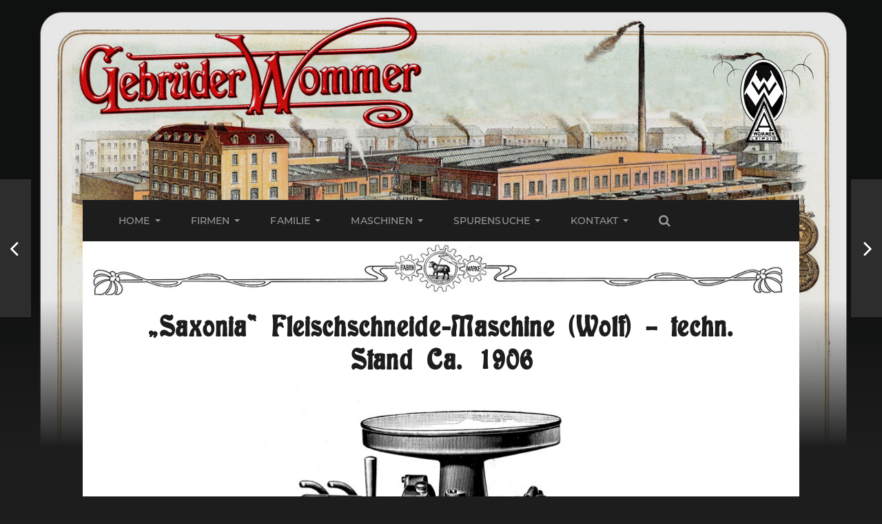

--- FILE ---
content_type: text/html; charset=UTF-8
request_url: https://www.wommwomm.de/maschinen/fleischschneide-maschinen/saxonia-wolf-techn-1906-mit-zahnradern/
body_size: 23904
content:
<!DOCTYPE html>

<html class="no-js" lang="de">

	<head profile="http://gmpg.org/xfn/11">
		
		<meta http-equiv="Content-Type" content="text/html; charset=UTF-8" />
		<meta name="viewport" content="width=device-width, initial-scale=1.0, maximum-scale=1.0, user-scalable=no" >
		 
		<title>&#8222;Saxonia&#8220; Fleischschneide-Maschine (Wolf) &#8211; techn. Stand Ca. 1906 &#8211; Wommer Web Archiv</title>
<meta name='robots' content='max-image-preview:large' />
	<style>img:is([sizes="auto" i], [sizes^="auto," i]) { contain-intrinsic-size: 3000px 1500px }</style>
	<script>document.documentElement.className = document.documentElement.className.replace("no-js","js");</script>
<link rel="alternate" type="application/rss+xml" title="Wommer Web Archiv &raquo; Feed" href="https://www.wommwomm.de/feed/" />
<link rel="alternate" type="application/rss+xml" title="Wommer Web Archiv &raquo; Kommentar-Feed" href="https://www.wommwomm.de/comments/feed/" />
<link rel="alternate" type="application/rss+xml" title="Wommer Web Archiv &raquo; &#8222;Saxonia&#8220; Fleischschneide-Maschine (Wolf) &#8211; techn. Stand Ca. 1906-Kommentar-Feed" href="https://www.wommwomm.de/maschinen/fleischschneide-maschinen/saxonia-wolf-techn-1906-mit-zahnradern/feed/" />
<script type="text/javascript">
/* <![CDATA[ */
window._wpemojiSettings = {"baseUrl":"https:\/\/s.w.org\/images\/core\/emoji\/16.0.1\/72x72\/","ext":".png","svgUrl":"https:\/\/s.w.org\/images\/core\/emoji\/16.0.1\/svg\/","svgExt":".svg","source":{"concatemoji":"https:\/\/www.wommwomm.de\/wp-includes\/js\/wp-emoji-release.min.js?ver=f7a3da9727a8230417c380de46ab03fe"}};
/*! This file is auto-generated */
!function(s,n){var o,i,e;function c(e){try{var t={supportTests:e,timestamp:(new Date).valueOf()};sessionStorage.setItem(o,JSON.stringify(t))}catch(e){}}function p(e,t,n){e.clearRect(0,0,e.canvas.width,e.canvas.height),e.fillText(t,0,0);var t=new Uint32Array(e.getImageData(0,0,e.canvas.width,e.canvas.height).data),a=(e.clearRect(0,0,e.canvas.width,e.canvas.height),e.fillText(n,0,0),new Uint32Array(e.getImageData(0,0,e.canvas.width,e.canvas.height).data));return t.every(function(e,t){return e===a[t]})}function u(e,t){e.clearRect(0,0,e.canvas.width,e.canvas.height),e.fillText(t,0,0);for(var n=e.getImageData(16,16,1,1),a=0;a<n.data.length;a++)if(0!==n.data[a])return!1;return!0}function f(e,t,n,a){switch(t){case"flag":return n(e,"\ud83c\udff3\ufe0f\u200d\u26a7\ufe0f","\ud83c\udff3\ufe0f\u200b\u26a7\ufe0f")?!1:!n(e,"\ud83c\udde8\ud83c\uddf6","\ud83c\udde8\u200b\ud83c\uddf6")&&!n(e,"\ud83c\udff4\udb40\udc67\udb40\udc62\udb40\udc65\udb40\udc6e\udb40\udc67\udb40\udc7f","\ud83c\udff4\u200b\udb40\udc67\u200b\udb40\udc62\u200b\udb40\udc65\u200b\udb40\udc6e\u200b\udb40\udc67\u200b\udb40\udc7f");case"emoji":return!a(e,"\ud83e\udedf")}return!1}function g(e,t,n,a){var r="undefined"!=typeof WorkerGlobalScope&&self instanceof WorkerGlobalScope?new OffscreenCanvas(300,150):s.createElement("canvas"),o=r.getContext("2d",{willReadFrequently:!0}),i=(o.textBaseline="top",o.font="600 32px Arial",{});return e.forEach(function(e){i[e]=t(o,e,n,a)}),i}function t(e){var t=s.createElement("script");t.src=e,t.defer=!0,s.head.appendChild(t)}"undefined"!=typeof Promise&&(o="wpEmojiSettingsSupports",i=["flag","emoji"],n.supports={everything:!0,everythingExceptFlag:!0},e=new Promise(function(e){s.addEventListener("DOMContentLoaded",e,{once:!0})}),new Promise(function(t){var n=function(){try{var e=JSON.parse(sessionStorage.getItem(o));if("object"==typeof e&&"number"==typeof e.timestamp&&(new Date).valueOf()<e.timestamp+604800&&"object"==typeof e.supportTests)return e.supportTests}catch(e){}return null}();if(!n){if("undefined"!=typeof Worker&&"undefined"!=typeof OffscreenCanvas&&"undefined"!=typeof URL&&URL.createObjectURL&&"undefined"!=typeof Blob)try{var e="postMessage("+g.toString()+"("+[JSON.stringify(i),f.toString(),p.toString(),u.toString()].join(",")+"));",a=new Blob([e],{type:"text/javascript"}),r=new Worker(URL.createObjectURL(a),{name:"wpTestEmojiSupports"});return void(r.onmessage=function(e){c(n=e.data),r.terminate(),t(n)})}catch(e){}c(n=g(i,f,p,u))}t(n)}).then(function(e){for(var t in e)n.supports[t]=e[t],n.supports.everything=n.supports.everything&&n.supports[t],"flag"!==t&&(n.supports.everythingExceptFlag=n.supports.everythingExceptFlag&&n.supports[t]);n.supports.everythingExceptFlag=n.supports.everythingExceptFlag&&!n.supports.flag,n.DOMReady=!1,n.readyCallback=function(){n.DOMReady=!0}}).then(function(){return e}).then(function(){var e;n.supports.everything||(n.readyCallback(),(e=n.source||{}).concatemoji?t(e.concatemoji):e.wpemoji&&e.twemoji&&(t(e.twemoji),t(e.wpemoji)))}))}((window,document),window._wpemojiSettings);
/* ]]> */
</script>
<style id='wp-emoji-styles-inline-css' type='text/css'>

	img.wp-smiley, img.emoji {
		display: inline !important;
		border: none !important;
		box-shadow: none !important;
		height: 1em !important;
		width: 1em !important;
		margin: 0 0.07em !important;
		vertical-align: -0.1em !important;
		background: none !important;
		padding: 0 !important;
	}
</style>
<link rel='stylesheet' id='wp-block-library-css' href='https://www.wommwomm.de/wp-includes/css/dist/block-library/style.min.css?ver=f7a3da9727a8230417c380de46ab03fe' type='text/css' media='all' />
<style id='classic-theme-styles-inline-css' type='text/css'>
/*! This file is auto-generated */
.wp-block-button__link{color:#fff;background-color:#32373c;border-radius:9999px;box-shadow:none;text-decoration:none;padding:calc(.667em + 2px) calc(1.333em + 2px);font-size:1.125em}.wp-block-file__button{background:#32373c;color:#fff;text-decoration:none}
</style>
<style id='global-styles-inline-css' type='text/css'>
:root{--wp--preset--aspect-ratio--square: 1;--wp--preset--aspect-ratio--4-3: 4/3;--wp--preset--aspect-ratio--3-4: 3/4;--wp--preset--aspect-ratio--3-2: 3/2;--wp--preset--aspect-ratio--2-3: 2/3;--wp--preset--aspect-ratio--16-9: 16/9;--wp--preset--aspect-ratio--9-16: 9/16;--wp--preset--color--black: #1d1d1d;--wp--preset--color--cyan-bluish-gray: #abb8c3;--wp--preset--color--white: #fff;--wp--preset--color--pale-pink: #f78da7;--wp--preset--color--vivid-red: #cf2e2e;--wp--preset--color--luminous-vivid-orange: #ff6900;--wp--preset--color--luminous-vivid-amber: #fcb900;--wp--preset--color--light-green-cyan: #7bdcb5;--wp--preset--color--vivid-green-cyan: #00d084;--wp--preset--color--pale-cyan-blue: #8ed1fc;--wp--preset--color--vivid-cyan-blue: #0693e3;--wp--preset--color--vivid-purple: #9b51e0;--wp--preset--color--accent: #3bc492;--wp--preset--color--dark-gray: #555;--wp--preset--color--medium-gray: #777;--wp--preset--color--light-gray: #999;--wp--preset--gradient--vivid-cyan-blue-to-vivid-purple: linear-gradient(135deg,rgba(6,147,227,1) 0%,rgb(155,81,224) 100%);--wp--preset--gradient--light-green-cyan-to-vivid-green-cyan: linear-gradient(135deg,rgb(122,220,180) 0%,rgb(0,208,130) 100%);--wp--preset--gradient--luminous-vivid-amber-to-luminous-vivid-orange: linear-gradient(135deg,rgba(252,185,0,1) 0%,rgba(255,105,0,1) 100%);--wp--preset--gradient--luminous-vivid-orange-to-vivid-red: linear-gradient(135deg,rgba(255,105,0,1) 0%,rgb(207,46,46) 100%);--wp--preset--gradient--very-light-gray-to-cyan-bluish-gray: linear-gradient(135deg,rgb(238,238,238) 0%,rgb(169,184,195) 100%);--wp--preset--gradient--cool-to-warm-spectrum: linear-gradient(135deg,rgb(74,234,220) 0%,rgb(151,120,209) 20%,rgb(207,42,186) 40%,rgb(238,44,130) 60%,rgb(251,105,98) 80%,rgb(254,248,76) 100%);--wp--preset--gradient--blush-light-purple: linear-gradient(135deg,rgb(255,206,236) 0%,rgb(152,150,240) 100%);--wp--preset--gradient--blush-bordeaux: linear-gradient(135deg,rgb(254,205,165) 0%,rgb(254,45,45) 50%,rgb(107,0,62) 100%);--wp--preset--gradient--luminous-dusk: linear-gradient(135deg,rgb(255,203,112) 0%,rgb(199,81,192) 50%,rgb(65,88,208) 100%);--wp--preset--gradient--pale-ocean: linear-gradient(135deg,rgb(255,245,203) 0%,rgb(182,227,212) 50%,rgb(51,167,181) 100%);--wp--preset--gradient--electric-grass: linear-gradient(135deg,rgb(202,248,128) 0%,rgb(113,206,126) 100%);--wp--preset--gradient--midnight: linear-gradient(135deg,rgb(2,3,129) 0%,rgb(40,116,252) 100%);--wp--preset--font-size--small: 14px;--wp--preset--font-size--medium: 20px;--wp--preset--font-size--large: 21px;--wp--preset--font-size--x-large: 42px;--wp--preset--font-size--regular: 16px;--wp--preset--font-size--larger: 26px;--wp--preset--spacing--20: 0.44rem;--wp--preset--spacing--30: 0.67rem;--wp--preset--spacing--40: 1rem;--wp--preset--spacing--50: 1.5rem;--wp--preset--spacing--60: 2.25rem;--wp--preset--spacing--70: 3.38rem;--wp--preset--spacing--80: 5.06rem;--wp--preset--shadow--natural: 6px 6px 9px rgba(0, 0, 0, 0.2);--wp--preset--shadow--deep: 12px 12px 50px rgba(0, 0, 0, 0.4);--wp--preset--shadow--sharp: 6px 6px 0px rgba(0, 0, 0, 0.2);--wp--preset--shadow--outlined: 6px 6px 0px -3px rgba(255, 255, 255, 1), 6px 6px rgba(0, 0, 0, 1);--wp--preset--shadow--crisp: 6px 6px 0px rgba(0, 0, 0, 1);}:where(.is-layout-flex){gap: 0.5em;}:where(.is-layout-grid){gap: 0.5em;}body .is-layout-flex{display: flex;}.is-layout-flex{flex-wrap: wrap;align-items: center;}.is-layout-flex > :is(*, div){margin: 0;}body .is-layout-grid{display: grid;}.is-layout-grid > :is(*, div){margin: 0;}:where(.wp-block-columns.is-layout-flex){gap: 2em;}:where(.wp-block-columns.is-layout-grid){gap: 2em;}:where(.wp-block-post-template.is-layout-flex){gap: 1.25em;}:where(.wp-block-post-template.is-layout-grid){gap: 1.25em;}.has-black-color{color: var(--wp--preset--color--black) !important;}.has-cyan-bluish-gray-color{color: var(--wp--preset--color--cyan-bluish-gray) !important;}.has-white-color{color: var(--wp--preset--color--white) !important;}.has-pale-pink-color{color: var(--wp--preset--color--pale-pink) !important;}.has-vivid-red-color{color: var(--wp--preset--color--vivid-red) !important;}.has-luminous-vivid-orange-color{color: var(--wp--preset--color--luminous-vivid-orange) !important;}.has-luminous-vivid-amber-color{color: var(--wp--preset--color--luminous-vivid-amber) !important;}.has-light-green-cyan-color{color: var(--wp--preset--color--light-green-cyan) !important;}.has-vivid-green-cyan-color{color: var(--wp--preset--color--vivid-green-cyan) !important;}.has-pale-cyan-blue-color{color: var(--wp--preset--color--pale-cyan-blue) !important;}.has-vivid-cyan-blue-color{color: var(--wp--preset--color--vivid-cyan-blue) !important;}.has-vivid-purple-color{color: var(--wp--preset--color--vivid-purple) !important;}.has-black-background-color{background-color: var(--wp--preset--color--black) !important;}.has-cyan-bluish-gray-background-color{background-color: var(--wp--preset--color--cyan-bluish-gray) !important;}.has-white-background-color{background-color: var(--wp--preset--color--white) !important;}.has-pale-pink-background-color{background-color: var(--wp--preset--color--pale-pink) !important;}.has-vivid-red-background-color{background-color: var(--wp--preset--color--vivid-red) !important;}.has-luminous-vivid-orange-background-color{background-color: var(--wp--preset--color--luminous-vivid-orange) !important;}.has-luminous-vivid-amber-background-color{background-color: var(--wp--preset--color--luminous-vivid-amber) !important;}.has-light-green-cyan-background-color{background-color: var(--wp--preset--color--light-green-cyan) !important;}.has-vivid-green-cyan-background-color{background-color: var(--wp--preset--color--vivid-green-cyan) !important;}.has-pale-cyan-blue-background-color{background-color: var(--wp--preset--color--pale-cyan-blue) !important;}.has-vivid-cyan-blue-background-color{background-color: var(--wp--preset--color--vivid-cyan-blue) !important;}.has-vivid-purple-background-color{background-color: var(--wp--preset--color--vivid-purple) !important;}.has-black-border-color{border-color: var(--wp--preset--color--black) !important;}.has-cyan-bluish-gray-border-color{border-color: var(--wp--preset--color--cyan-bluish-gray) !important;}.has-white-border-color{border-color: var(--wp--preset--color--white) !important;}.has-pale-pink-border-color{border-color: var(--wp--preset--color--pale-pink) !important;}.has-vivid-red-border-color{border-color: var(--wp--preset--color--vivid-red) !important;}.has-luminous-vivid-orange-border-color{border-color: var(--wp--preset--color--luminous-vivid-orange) !important;}.has-luminous-vivid-amber-border-color{border-color: var(--wp--preset--color--luminous-vivid-amber) !important;}.has-light-green-cyan-border-color{border-color: var(--wp--preset--color--light-green-cyan) !important;}.has-vivid-green-cyan-border-color{border-color: var(--wp--preset--color--vivid-green-cyan) !important;}.has-pale-cyan-blue-border-color{border-color: var(--wp--preset--color--pale-cyan-blue) !important;}.has-vivid-cyan-blue-border-color{border-color: var(--wp--preset--color--vivid-cyan-blue) !important;}.has-vivid-purple-border-color{border-color: var(--wp--preset--color--vivid-purple) !important;}.has-vivid-cyan-blue-to-vivid-purple-gradient-background{background: var(--wp--preset--gradient--vivid-cyan-blue-to-vivid-purple) !important;}.has-light-green-cyan-to-vivid-green-cyan-gradient-background{background: var(--wp--preset--gradient--light-green-cyan-to-vivid-green-cyan) !important;}.has-luminous-vivid-amber-to-luminous-vivid-orange-gradient-background{background: var(--wp--preset--gradient--luminous-vivid-amber-to-luminous-vivid-orange) !important;}.has-luminous-vivid-orange-to-vivid-red-gradient-background{background: var(--wp--preset--gradient--luminous-vivid-orange-to-vivid-red) !important;}.has-very-light-gray-to-cyan-bluish-gray-gradient-background{background: var(--wp--preset--gradient--very-light-gray-to-cyan-bluish-gray) !important;}.has-cool-to-warm-spectrum-gradient-background{background: var(--wp--preset--gradient--cool-to-warm-spectrum) !important;}.has-blush-light-purple-gradient-background{background: var(--wp--preset--gradient--blush-light-purple) !important;}.has-blush-bordeaux-gradient-background{background: var(--wp--preset--gradient--blush-bordeaux) !important;}.has-luminous-dusk-gradient-background{background: var(--wp--preset--gradient--luminous-dusk) !important;}.has-pale-ocean-gradient-background{background: var(--wp--preset--gradient--pale-ocean) !important;}.has-electric-grass-gradient-background{background: var(--wp--preset--gradient--electric-grass) !important;}.has-midnight-gradient-background{background: var(--wp--preset--gradient--midnight) !important;}.has-small-font-size{font-size: var(--wp--preset--font-size--small) !important;}.has-medium-font-size{font-size: var(--wp--preset--font-size--medium) !important;}.has-large-font-size{font-size: var(--wp--preset--font-size--large) !important;}.has-x-large-font-size{font-size: var(--wp--preset--font-size--x-large) !important;}
:where(.wp-block-post-template.is-layout-flex){gap: 1.25em;}:where(.wp-block-post-template.is-layout-grid){gap: 1.25em;}
:where(.wp-block-columns.is-layout-flex){gap: 2em;}:where(.wp-block-columns.is-layout-grid){gap: 2em;}
:root :where(.wp-block-pullquote){font-size: 1.5em;line-height: 1.6;}
</style>
<link rel='stylesheet' id='contact-form-7-css' href='https://www.wommwomm.de/wp-content/plugins/contact-form-7/includes/css/styles.css?ver=6.1.4' type='text/css' media='all' />
<style id='contact-form-7-inline-css' type='text/css'>
.wpcf7 .wpcf7-recaptcha iframe {margin-bottom: 0;}.wpcf7 .wpcf7-recaptcha[data-align="center"] > div {margin: 0 auto;}.wpcf7 .wpcf7-recaptcha[data-align="right"] > div {margin: 0 0 0 auto;}
</style>
<link rel='stylesheet' id='wpa-css-css' href='https://www.wommwomm.de/wp-content/plugins/honeypot/includes/css/wpa.css?ver=2.3.04' type='text/css' media='all' />
<link rel='stylesheet' id='responsive-lightbox-prettyphoto-css' href='https://www.wommwomm.de/wp-content/plugins/responsive-lightbox/assets/prettyphoto/prettyPhoto.min.css?ver=2.3.2' type='text/css' media='all' />
<link rel='stylesheet' id='spam-protect-for-contact-form7-css' href='https://www.wommwomm.de/wp-content/plugins/wp-contact-form-7-spam-blocker/frontend/css/spam-protect-for-contact-form7.css?ver=1.0.0' type='text/css' media='all' />
<link rel='stylesheet' id='hitchcock_google_fonts-css' href='https://www.wommwomm.de/wp-content/themes/wommwomm/fa/css/font.css?ver=f7a3da9727a8230417c380de46ab03fe' type='text/css' media='all' />
<link rel='stylesheet' id='hitchcock_fontawesome-css' href='https://www.wommwomm.de/wp-content/themes/wommwomm/fa/css/font-awesome.css?ver=f7a3da9727a8230417c380de46ab03fe' type='text/css' media='all' />
<link rel='stylesheet' id='hitchcock_style-css' href='https://www.wommwomm.de/wp-content/themes/wommwomm/style.css?ver=f7a3da9727a8230417c380de46ab03fe' type='text/css' media='all' />
<script type="text/javascript" src="https://www.wommwomm.de/wp-includes/js/jquery/jquery.min.js?ver=3.7.1" id="jquery-core-js"></script>
<script type="text/javascript" src="https://www.wommwomm.de/wp-includes/js/jquery/jquery-migrate.min.js?ver=3.4.1" id="jquery-migrate-js"></script>
<script type="text/javascript" src="https://www.wommwomm.de/wp-content/plugins/responsive-lightbox/assets/prettyphoto/jquery.prettyPhoto.min.js?ver=2.3.2" id="responsive-lightbox-prettyphoto-js"></script>
<script type="text/javascript" src="https://www.wommwomm.de/wp-includes/js/underscore.min.js?ver=1.13.7" id="underscore-js"></script>
<script type="text/javascript" src="https://www.wommwomm.de/wp-content/plugins/responsive-lightbox/assets/infinitescroll/infinite-scroll.pkgd.min.js?ver=f7a3da9727a8230417c380de46ab03fe" id="responsive-lightbox-infinite-scroll-js"></script>
<script type="text/javascript" id="responsive-lightbox-js-extra">
/* <![CDATA[ */
var rlArgs = {"script":"prettyphoto","selector":"FancyBox","customEvents":"ajaxComplete","activeGalleries":"0","animationSpeed":"normal","slideshow":"0","slideshowDelay":"5000","slideshowAutoplay":"0","opacity":"0.75","showTitle":"1","allowResize":"1","allowExpand":"1","width":"1080","height":"720","separator":"\/","theme":"pp_default","horizontalPadding":"20","hideFlash":"0","wmode":"opaque","videoAutoplay":"0","modal":"0","deeplinking":"0","overlayGallery":"1","keyboardShortcuts":"1","social":"0","woocommerce_gallery":"0","ajaxurl":"https:\/\/www.wommwomm.de\/wp-admin\/admin-ajax.php","nonce":"770a3db452"};
/* ]]> */
</script>
<script type="text/javascript" src="https://www.wommwomm.de/wp-content/plugins/responsive-lightbox/js/front.js?ver=2.3.2" id="responsive-lightbox-js"></script>
<script type="text/javascript" src="https://www.wommwomm.de/wp-content/plugins/wp-contact-form-7-spam-blocker/frontend/js/spam-protect-for-contact-form7.js?ver=1.0.0" id="spam-protect-for-contact-form7-js"></script>
<script type="text/javascript" src="https://www.wommwomm.de/wp-content/themes/wommwomm/js/flexslider.js?ver=1" id="hitchcock_flexslider-js"></script>
<script type="text/javascript" src="https://www.wommwomm.de/wp-content/themes/wommwomm/js/doubletaptogo.js?ver=1" id="hitchcock_doubletaptogo-js"></script>
<link rel="https://api.w.org/" href="https://www.wommwomm.de/wp-json/" /><link rel="alternate" title="JSON" type="application/json" href="https://www.wommwomm.de/wp-json/wp/v2/posts/1741" /><link rel="EditURI" type="application/rsd+xml" title="RSD" href="https://www.wommwomm.de/xmlrpc.php?rsd" />

<link rel="canonical" href="https://www.wommwomm.de/maschinen/fleischschneide-maschinen/saxonia-wolf-techn-1906-mit-zahnradern/" />
<link rel='shortlink' href='https://www.wommwomm.de/?p=1741' />
<link rel="alternate" title="oEmbed (JSON)" type="application/json+oembed" href="https://www.wommwomm.de/wp-json/oembed/1.0/embed?url=https%3A%2F%2Fwww.wommwomm.de%2Fmaschinen%2Ffleischschneide-maschinen%2Fsaxonia-wolf-techn-1906-mit-zahnradern%2F" />
<link rel="alternate" title="oEmbed (XML)" type="text/xml+oembed" href="https://www.wommwomm.de/wp-json/oembed/1.0/embed?url=https%3A%2F%2Fwww.wommwomm.de%2Fmaschinen%2Ffleischschneide-maschinen%2Fsaxonia-wolf-techn-1906-mit-zahnradern%2F&#038;format=xml" />
 <style>
body.compensate-for-scrollbar{overflow:hidden}.fancybox-active{height:auto}.fancybox-is-hidden{left:-9999px;margin:0;position:absolute!important;top:-9999px;visibility:hidden}.fancybox-container{-webkit-backface-visibility:hidden;height:100%;left:0;outline:none;position:fixed;-webkit-tap-highlight-color:transparent;top:0;-ms-touch-action:manipulation;touch-action:manipulation;transform:translateZ(0);width:100%;z-index:99992}.fancybox-container *{box-sizing:border-box}.fancybox-bg,.fancybox-inner,.fancybox-outer,.fancybox-stage{bottom:0;left:0;position:absolute;right:0;top:0}.fancybox-outer{-webkit-overflow-scrolling:touch;overflow-y:auto}.fancybox-bg{background:#1e1e1e;opacity:0;transition-duration:inherit;transition-property:opacity;transition-timing-function:cubic-bezier(.47,0,.74,.71)}.fancybox-is-open .fancybox-bg{opacity:.9;transition-timing-function:cubic-bezier(.22,.61,.36,1)}.fancybox-caption,.fancybox-infobar,.fancybox-navigation .fancybox-button,.fancybox-toolbar{direction:ltr;opacity:0;position:absolute;transition:opacity .25s ease,visibility 0s ease .25s;visibility:hidden;z-index:99997}.fancybox-show-caption .fancybox-caption,.fancybox-show-infobar .fancybox-infobar,.fancybox-show-nav .fancybox-navigation .fancybox-button,.fancybox-show-toolbar .fancybox-toolbar{opacity:1;transition:opacity .25s ease 0s,visibility 0s ease 0s;visibility:visible}.fancybox-infobar{color:#ccc;font-size:13px;-webkit-font-smoothing:subpixel-antialiased;height:44px;left:0;line-height:44px;min-width:44px;mix-blend-mode:difference;padding:0 10px;pointer-events:none;top:0;-webkit-touch-callout:none;-webkit-user-select:none;-moz-user-select:none;-ms-user-select:none;user-select:none}.fancybox-toolbar{right:0;top:0}.fancybox-stage{direction:ltr;overflow:visible;transform:translateZ(0);z-index:99994}.fancybox-is-open .fancybox-stage{overflow:hidden}.fancybox-slide{-webkit-backface-visibility:hidden;display:none;height:100%;left:0;outline:none;overflow:auto;-webkit-overflow-scrolling:touch;padding:44px;position:absolute;text-align:center;top:0;transition-property:transform,opacity;white-space:normal;width:100%;z-index:99994}.fancybox-slide:before{content:"";display:inline-block;font-size:0;height:100%;vertical-align:middle;width:0}.fancybox-is-sliding .fancybox-slide,.fancybox-slide--current,.fancybox-slide--next,.fancybox-slide--previous{display:block}.fancybox-slide--image{overflow:hidden;padding:44px 0}.fancybox-slide--image:before{display:none}.fancybox-slide--html{padding:6px}.fancybox-content{background:#fff;display:inline-block;margin:0;max-width:100%;overflow:auto;-webkit-overflow-scrolling:touch;padding:44px;position:relative;text-align:left;vertical-align:middle}.fancybox-slide--image .fancybox-content{animation-timing-function:cubic-bezier(.5,0,.14,1);-webkit-backface-visibility:hidden;background:transparent;background-repeat:no-repeat;background-size:100% 100%;left:0;max-width:none;overflow:visible;padding:0;position:absolute;top:0;transform-origin:top left;transition-property:transform,opacity;-webkit-user-select:none;-moz-user-select:none;-ms-user-select:none;user-select:none;z-index:99995}.fancybox-can-zoomOut .fancybox-content{cursor:zoom-out}.fancybox-can-zoomIn .fancybox-content{cursor:zoom-in}.fancybox-can-pan .fancybox-content,.fancybox-can-swipe .fancybox-content{cursor:grab}.fancybox-is-grabbing .fancybox-content{cursor:grabbing}.fancybox-container [data-selectable=true]{cursor:text}.fancybox-image,.fancybox-spaceball{background:transparent;border:0;height:100%;left:0;margin:0;max-height:none;max-width:none;padding:0;position:absolute;top:0;-webkit-user-select:none;-moz-user-select:none;-ms-user-select:none;user-select:none;width:100%}.fancybox-spaceball{z-index:1}.fancybox-slide--iframe .fancybox-content,.fancybox-slide--map .fancybox-content,.fancybox-slide--pdf .fancybox-content,.fancybox-slide--video .fancybox-content{height:100%;overflow:visible;padding:0;width:100%}.fancybox-slide--video .fancybox-content{background:#000}.fancybox-slide--map .fancybox-content{background:#e5e3df}.fancybox-slide--iframe .fancybox-content{background:#fff}.fancybox-iframe,.fancybox-video{background:transparent;border:0;display:block;height:100%;margin:0;overflow:hidden;padding:0;width:100%}.fancybox-iframe{left:0;position:absolute;top:0}.fancybox-error{background:#fff;cursor:default;max-width:400px;padding:40px;width:100%}.fancybox-error p{color:#444;font-size:16px;line-height:20px;margin:0;padding:0}.fancybox-button{background:rgba(30,30,30,.6);border:0;border-radius:0;box-shadow:none;cursor:pointer;display:inline-block;height:44px;margin:0;padding:10px;position:relative;transition:color .2s;vertical-align:top;visibility:inherit;width:44px}.fancybox-button,.fancybox-button:link,.fancybox-button:visited{color:#ccc}.fancybox-button:hover{color:#fff}.fancybox-button:focus{outline:none}.fancybox-button.fancybox-focus{outline:1px dotted}.fancybox-button[disabled],.fancybox-button[disabled]:hover{color:#888;cursor:default;outline:none}.fancybox-button div{height:100%}.fancybox-button svg{display:block;height:100%;overflow:visible;position:relative;width:100%}.fancybox-button svg path{fill:currentColor;stroke-width:0}.fancybox-button--fsenter svg:nth-child(2),.fancybox-button--fsexit svg:first-child,.fancybox-button--pause svg:first-child,.fancybox-button--play svg:nth-child(2){display:none}.fancybox-progress{background:#ff5268;height:2px;left:0;position:absolute;right:0;top:0;transform:scaleX(0);transform-origin:0;transition-property:transform;transition-timing-function:linear;z-index:99998}.fancybox-close-small{background:transparent;border:0;border-radius:0;color:#ccc;cursor:pointer;opacity:.8;padding:8px;position:absolute;right:-12px;top:-44px;z-index:401}.fancybox-close-small:hover{color:#fff;opacity:1}.fancybox-slide--html .fancybox-close-small{color:currentColor;padding:10px;right:0;top:0}.fancybox-slide--image.fancybox-is-scaling .fancybox-content{overflow:hidden}.fancybox-is-scaling .fancybox-close-small,.fancybox-is-zoomable.fancybox-can-pan .fancybox-close-small{display:none}.fancybox-navigation .fancybox-button{background-clip:content-box;height:100px;opacity:0;position:absolute;top:calc(50% - 50px);width:70px}.fancybox-navigation .fancybox-button div{padding:7px}.fancybox-navigation .fancybox-button--arrow_left{left:0;left:env(safe-area-inset-left);padding:31px 26px 31px 6px}.fancybox-navigation .fancybox-button--arrow_right{padding:31px 6px 31px 26px;right:0;right:env(safe-area-inset-right)}.fancybox-caption{background:linear-gradient(0deg,rgba(0,0,0,.85) 0,rgba(0,0,0,.3) 50%,rgba(0,0,0,.15) 65%,rgba(0,0,0,.075) 75.5%,rgba(0,0,0,.037) 82.85%,rgba(0,0,0,.019) 88%,transparent);bottom:0;color:#eee;font-size:14px;font-weight:400;left:0;line-height:1.5;padding:75px 44px 25px;pointer-events:none;right:0;text-align:center;z-index:99996}@supports (padding:max(0px)){.fancybox-caption{padding:75px max(44px,env(safe-area-inset-right)) max(25px,env(safe-area-inset-bottom)) max(44px,env(safe-area-inset-left))}}.fancybox-caption--separate{margin-top:-50px}.fancybox-caption__body{max-height:50vh;overflow:auto;pointer-events:all}.fancybox-caption a,.fancybox-caption a:link,.fancybox-caption a:visited{color:#ccc;text-decoration:none}.fancybox-caption a:hover{color:#fff;text-decoration:underline}.fancybox-loading{animation:a 1s linear infinite;background:transparent;border:4px solid #888;border-bottom-color:#fff;border-radius:50%;height:50px;left:50%;margin:-25px 0 0 -25px;opacity:.7;padding:0;position:absolute;top:50%;width:50px;z-index:99999}@keyframes a{to{transform:rotate(1turn)}}.fancybox-animated{transition-timing-function:cubic-bezier(0,0,.25,1)}.fancybox-fx-slide.fancybox-slide--previous{opacity:0;transform:translate3d(-100%,0,0)}.fancybox-fx-slide.fancybox-slide--next{opacity:0;transform:translate3d(100%,0,0)}.fancybox-fx-slide.fancybox-slide--current{opacity:1;transform:translateZ(0)}.fancybox-fx-fade.fancybox-slide--next,.fancybox-fx-fade.fancybox-slide--previous{opacity:0;transition-timing-function:cubic-bezier(.19,1,.22,1)}.fancybox-fx-fade.fancybox-slide--current{opacity:1}.fancybox-fx-zoom-in-out.fancybox-slide--previous{opacity:0;transform:scale3d(1.5,1.5,1.5)}.fancybox-fx-zoom-in-out.fancybox-slide--next{opacity:0;transform:scale3d(.5,.5,.5)}.fancybox-fx-zoom-in-out.fancybox-slide--current{opacity:1;transform:scaleX(1)}.fancybox-fx-rotate.fancybox-slide--previous{opacity:0;transform:rotate(-1turn)}.fancybox-fx-rotate.fancybox-slide--next{opacity:0;transform:rotate(1turn)}.fancybox-fx-rotate.fancybox-slide--current{opacity:1;transform:rotate(0deg)}.fancybox-fx-circular.fancybox-slide--previous{opacity:0;transform:scale3d(0,0,0) translate3d(-100%,0,0)}.fancybox-fx-circular.fancybox-slide--next{opacity:0;transform:scale3d(0,0,0) translate3d(100%,0,0)}.fancybox-fx-circular.fancybox-slide--current{opacity:1;transform:scaleX(1) translateZ(0)}.fancybox-fx-tube.fancybox-slide--previous{transform:translate3d(-100%,0,0) scale(.1) skew(-10deg)}.fancybox-fx-tube.fancybox-slide--next{transform:translate3d(100%,0,0) scale(.1) skew(10deg)}.fancybox-fx-tube.fancybox-slide--current{transform:translateZ(0) scale(1)}@media (max-height:576px){.fancybox-slide{padding-left:6px;padding-right:6px}.fancybox-slide--image{padding:6px 0}.fancybox-close-small{right:-6px}.fancybox-slide--image .fancybox-close-small{background:#4e4e4e;color:#f2f4f6;height:36px;opacity:1;padding:6px;right:0;top:0;width:36px}.fancybox-caption{padding-left:12px;padding-right:12px}@supports (padding:max(0px)){.fancybox-caption{padding-left:max(12px,env(safe-area-inset-left));padding-right:max(12px,env(safe-area-inset-right))}}}.fancybox-share{background:#f4f4f4;border-radius:3px;max-width:90%;padding:30px;text-align:center}.fancybox-share h1{color:#222;font-size:35px;font-weight:700;margin:0 0 20px}.fancybox-share p{margin:0;padding:0}.fancybox-share__button{border:0;border-radius:3px;display:inline-block;font-size:14px;font-weight:700;line-height:40px;margin:0 5px 10px;min-width:130px;padding:0 15px;text-decoration:none;transition:all .2s;-webkit-user-select:none;-moz-user-select:none;-ms-user-select:none;user-select:none;white-space:nowrap}.fancybox-share__button:link,.fancybox-share__button:visited{color:#fff}.fancybox-share__button:hover{text-decoration:none}.fancybox-share__button--fb{background:#3b5998}.fancybox-share__button--fb:hover{background:#344e86}.fancybox-share__button--pt{background:#bd081d}.fancybox-share__button--pt:hover{background:#aa0719}.fancybox-share__button--tw{background:#1da1f2}.fancybox-share__button--tw:hover{background:#0d95e8}.fancybox-share__button svg{height:25px;margin-right:7px;position:relative;top:-1px;vertical-align:middle;width:25px}.fancybox-share__button svg path{fill:#fff}.fancybox-share__input{background:transparent;border:0;border-bottom:1px solid #d7d7d7;border-radius:0;color:#5d5b5b;font-size:14px;margin:10px 0 0;outline:none;padding:10px 15px;width:100%}.fancybox-thumbs{background:#ddd;bottom:0;display:none;margin:0;-webkit-overflow-scrolling:touch;-ms-overflow-style:-ms-autohiding-scrollbar;padding:2px 2px 4px;position:absolute;right:0;-webkit-tap-highlight-color:rgba(0,0,0,0);top:0;width:212px;z-index:99995}.fancybox-thumbs-x{overflow-x:auto;overflow-y:hidden}.fancybox-show-thumbs .fancybox-thumbs{display:block}.fancybox-show-thumbs .fancybox-inner{right:212px}.fancybox-thumbs__list{font-size:0;height:100%;list-style:none;margin:0;overflow-x:hidden;overflow-y:auto;padding:0;position:absolute;position:relative;white-space:nowrap;width:100%}.fancybox-thumbs-x .fancybox-thumbs__list{overflow:hidden}.fancybox-thumbs-y .fancybox-thumbs__list::-webkit-scrollbar{width:7px}.fancybox-thumbs-y .fancybox-thumbs__list::-webkit-scrollbar-track{background:#fff;border-radius:10px;box-shadow:inset 0 0 6px rgba(0,0,0,.3)}.fancybox-thumbs-y .fancybox-thumbs__list::-webkit-scrollbar-thumb{background:#2a2a2a;border-radius:10px}.fancybox-thumbs__list a{-webkit-backface-visibility:hidden;backface-visibility:hidden;background-color:rgba(0,0,0,.1);background-position:50%;background-repeat:no-repeat;background-size:cover;cursor:pointer;float:left;height:75px;margin:2px;max-height:calc(100% - 8px);max-width:calc(50% - 4px);outline:none;overflow:hidden;padding:0;position:relative;-webkit-tap-highlight-color:transparent;width:100px}.fancybox-thumbs__list a:before{border:6px solid #ff5268;bottom:0;content:"";left:0;opacity:0;position:absolute;right:0;top:0;transition:all .2s cubic-bezier(.25,.46,.45,.94);z-index:99991}.fancybox-thumbs__list a:focus:before{opacity:.5}.fancybox-thumbs__list a.fancybox-thumbs-active:before{opacity:1}@media (max-width:576px){.fancybox-thumbs{width:110px}.fancybox-show-thumbs .fancybox-inner{right:110px}.fancybox-thumbs__list a{max-width:calc(100% - 10px)}}
</style>



<style>
      @media all and (min-width: 768px) {
  .fancybox-thumbs {
    top: auto;
    width: auto;
    bottom: 0;
    left: 0;
    right : 0;
    height: 95px;
    padding: 10px 10px 5px 10px;
    box-sizing: border-box;
    background: rgba(0, 0, 0, 0.3);
  }
  
  .fancybox-show-thumbs .fancybox-inner {
    right: 0;
    bottom: 95px;
  }
}
</style>

<script>
  window.console = window.console || function(t) {};
</script>

<script>
  if (document.location.search.match(/type=embed/gi)) {
    window.parent.postMessage("resize", "*");
  }
</script><!-- Customizer CSS --><style type="text/css"></style><!-- /Customizer CSS --><link rel="icon" href="https://www.wommwomm.de/wp-content/uploads/2019/03/cropped-gebr-wommer513-32x32.jpg" sizes="32x32" />
<link rel="icon" href="https://www.wommwomm.de/wp-content/uploads/2019/03/cropped-gebr-wommer513-192x192.jpg" sizes="192x192" />
<link rel="apple-touch-icon" href="https://www.wommwomm.de/wp-content/uploads/2019/03/cropped-gebr-wommer513-180x180.jpg" />
<meta name="msapplication-TileImage" content="https://www.wommwomm.de/wp-content/uploads/2019/03/cropped-gebr-wommer513-270x270.jpg" />
	<style>
    @font-face {
    font-family: 'myBaldur';
    src:url('https://www.wommwomm.de/wp-content/themes/wommwomm/fa/fonts/Baldur.ttf.woff') format('woff'),
        url('https://www.wommwomm.de/wp-content/themes/wommwomm/fa/fonts/Baldur.ttf.svg#Baldur') format('svg'),
        url('https://www.wommwomm.de/wp-content/themes/wommwomm/fa/fonts/Baldur.ttf.eot'),
        url('https://www.wommwomm.de/wp-content/themes/wommwomm/fa/fonts/Baldur.ttf.eot?#iefix') format('embedded-opentype'); 
        font-weight: normal;
        font-style: normal;
}
h1 { 
   font-family: 'myBaldur';
} 
</style>
	</head>
	
	<body class="wp-singular post-template-default single single-post postid-1741 single-format-standard wp-custom-logo wp-theme-wommwomm post single">
		<!-- .search -->
        
	<div class="navigation header-search" id="searchnew">
			
		<div class="section-inner">
				<form method="get" class="search-form" id="search-form" action="https://www.wommwomm.de/">
	<input type="search" class="search-field" placeholder="Suchformular" name="s" id="s" /> 
	<button type="submit" class="search-button">
		<span class="screen-reader-text">Search</span>
		<div class="fa fw fa-search"></div>
	</button>
</form>		</div>
	</div>
		<!-- .search end -->
		
				
		<div class="header-image" style="background-image: url( https://www.wommwomm.de/wp-content/uploads/2019/03/geb-wommer-bg-v2.jpg );"></div>
	
		<div class="header section-inner">
		
						
			<a href="https://www.wommwomm.de" title="Wommer Web Archiv" class="custom-logo-link">
				<img src="https://www.wommwomm.de/wp-content/uploads/2019/03/gebr-wommer512b.png" width="150" height="150" />
			</a>

					
		</div><!-- .header -->
		<div class="content section-inner">
				
			
			<!-- .moved navigation -->
			<div class="navigation">
			
			<div class="section-inner">
				
				<ul class="main-menu">
																		
					<li id="menu-item-31" class="menu-item menu-item-type-custom menu-item-object-custom menu-item-home menu-item-has-children menu-item-31"><a href="https://www.wommwomm.de/">Home</a>
<ul class="sub-menu">
	<li id="menu-item-2830" class="menu-item menu-item-type-post_type menu-item-object-page menu-item-2830"><a href="https://www.wommwomm.de/willkommen/">2020/21 &#8211; Rückblick</a></li>
	<li id="menu-item-3105" class="menu-item menu-item-type-post_type menu-item-object-page menu-item-has-children menu-item-3105"><a href="https://www.wommwomm.de/rueckblick-2022/">2022 &#8211; Rückblick</a>
	<ul class="sub-menu">
		<li id="menu-item-3051" class="menu-item menu-item-type-post_type menu-item-object-post menu-item-3051"><a href="https://www.wommwomm.de/allgemein/2022-abriss-der-werkhallen-in-der-giesserstrasse-47/">2022 – Werkhallenabriss Gießerstraße 47</a></li>
	</ul>
</li>
	<li id="menu-item-3206" class="menu-item menu-item-type-post_type menu-item-object-page menu-item-3206"><a href="https://www.wommwomm.de/rueckblick-2023/">2023 &#8211; Rückblick</a></li>
</ul>
</li>
<li id="menu-item-42" class="menu-item menu-item-type-taxonomy menu-item-object-category menu-item-has-children menu-item-42"><a href="https://www.wommwomm.de/category/firmen/">Firmen</a>
<ul class="sub-menu">
	<li id="menu-item-972" class="menu-item menu-item-type-taxonomy menu-item-object-category menu-item-has-children menu-item-972"><a href="https://www.wommwomm.de/category/firmen/gebrueder-wommer/">Gebrüder Wommer (Stammwerk)</a>
	<ul class="sub-menu">
		<li id="menu-item-253" class="menu-item menu-item-type-post_type menu-item-object-post menu-item-253"><a href="https://www.wommwomm.de/firmen/wilh-wommer/">1869 – Wilh. Wommer</a></li>
		<li id="menu-item-280" class="menu-item menu-item-type-post_type menu-item-object-post menu-item-280"><a href="https://www.wommwomm.de/firmen/gebrueder-wommer/wilh-wommer-2/">1893 &#8211; Wilh. Wommer (Inh. Wilhelm Wommer Jun.)</a></li>
		<li id="menu-item-304" class="menu-item menu-item-type-post_type menu-item-object-post menu-item-has-children menu-item-304"><a href="https://www.wommwomm.de/firmen/firma-gebrueder-wommer/">1897 – Gebr. Wommer (Inh. Wilhelm Wommer)</a>
		<ul class="sub-menu">
			<li id="menu-item-1072" class="menu-item menu-item-type-post_type menu-item-object-post menu-item-1072"><a href="https://www.wommwomm.de/bauwerke/ausstellungspavillon-nietzschmann-wommer/">Ausstellungspavillon Nietzschmann-Wommer</a></li>
			<li id="menu-item-2845" class="menu-item menu-item-type-post_type menu-item-object-post menu-item-2845"><a href="https://www.wommwomm.de/bauwerke/der-ausstellungspavillon-nietzschmann-wommer-als-modell/">Der Ausstellungspavillon Nietzschmann-Wommer als Modell</a></li>
		</ul>
</li>
		<li id="menu-item-354" class="menu-item menu-item-type-post_type menu-item-object-post menu-item-354"><a href="https://www.wommwomm.de/firmen/firma-gebruder-wommer-1907/">1907 – Gebr. Wommer (Ltg. Karl Wommer)</a></li>
		<li id="menu-item-1002" class="menu-item menu-item-type-post_type menu-item-object-post menu-item-1002"><a href="https://www.wommwomm.de/firmen/firma-gebrueder-wommer-ab-1909/">1909 – Gebr. Wommer (Inh. Berta Wommer)</a></li>
		<li id="menu-item-877" class="menu-item menu-item-type-post_type menu-item-object-post menu-item-has-children menu-item-877"><a href="https://www.wommwomm.de/firmen/gebrueder-wommer/fa-gebrueder-wommer-ab-1911/">1911 – Gebr. Wommer (Inh. Max Wommer)</a>
		<ul class="sub-menu">
			<li id="menu-item-1055" class="menu-item menu-item-type-post_type menu-item-object-rl_gallery menu-item-1055"><a href="https://www.wommwomm.de/rl_gallery/gesellschaftervertrag-1911/">Gesellschaftervertrag 1911</a></li>
		</ul>
</li>
		<li id="menu-item-1224" class="menu-item menu-item-type-post_type menu-item-object-post menu-item-has-children menu-item-1224"><a href="https://www.wommwomm.de/firmen/gebrueder-wommer/1920-fa-gebr-wommer-inh-max-wommer/">1920 – Gebr. Wommer (Inh. Max Wommer)</a>
		<ul class="sub-menu">
			<li id="menu-item-1355" class="menu-item menu-item-type-post_type menu-item-object-rl_gallery menu-item-1355"><a href="https://www.wommwomm.de/rl_gallery/werkhallen/">Werkhallen in der Gießerstr. 47</a></li>
		</ul>
</li>
		<li id="menu-item-1241" class="menu-item menu-item-type-post_type menu-item-object-post menu-item-1241"><a href="https://www.wommwomm.de/firmen/gebrueder-wommer/1928-fa-fleischerei-maschinen-aktiengesellschaft/">1928 – Fleischerei-Maschinen AG (Vorstand Max Wommer)</a></li>
		<li id="menu-item-1270" class="menu-item menu-item-type-post_type menu-item-object-post menu-item-has-children menu-item-1270"><a href="https://www.wommwomm.de/firmen/gebrueder-wommer/1928-fa-gebruder-wommer-a-g/">1928 – Gebrüder Wommer A.-G. (Vorstand Paul Wilhelmi)</a>
		<ul class="sub-menu">
			<li id="menu-item-1297" class="menu-item menu-item-type-post_type menu-item-object-rl_gallery menu-item-1297"><a href="https://www.wommwomm.de/rl_gallery/gesellschaftervertrag-1934-2/">Gesellschaftervertrag 1934</a></li>
		</ul>
</li>
		<li id="menu-item-1363" class="menu-item menu-item-type-post_type menu-item-object-post menu-item-1363"><a href="https://www.wommwomm.de/firmen/gebrueder-wommer/1937-gebruder-wommer-saxonia-fleischereimaschinen-fabrik/">1937 Gebrüder Wommer  &#8222;Saxonia&#8220;-FleischereiMaschinen-Fabrik</a></li>
		<li id="menu-item-1390" class="menu-item menu-item-type-post_type menu-item-object-post menu-item-1390"><a href="https://www.wommwomm.de/firmen/gebrueder-wommer/1945-gebrueder-wommer-saxonia-fleischereimaschinen-fabrik-treuhaender-brauer/">1945 Gebrüder Wommer  &#8222;Saxonia&#8220;-FleischereiMaschinen-Fabrik (Treuhänder Brauer)</a></li>
	</ul>
</li>
	<li id="menu-item-2874" class="menu-item menu-item-type-taxonomy menu-item-object-category menu-item-has-children menu-item-2874"><a href="https://www.wommwomm.de/category/firmen/wommerwerk-otto-wommer/">Wommerwerk Otto Wommer</a>
	<ul class="sub-menu">
		<li id="menu-item-2876" class="menu-item menu-item-type-post_type menu-item-object-post menu-item-2876"><a href="https://www.wommwomm.de/firmen/maschinen-und-heizungswerk-otto-wommer/">Maschinen- und Heizungswerk Otto Wommer</a></li>
		<li id="menu-item-2875" class="menu-item menu-item-type-post_type menu-item-object-post menu-item-2875"><a href="https://www.wommwomm.de/firmen/wommerwerk-tuerkismuehle/">Wommerwerk Otto Wommer Türkismühle</a></li>
	</ul>
</li>
	<li id="menu-item-2295" class="menu-item menu-item-type-post_type menu-item-object-post menu-item-has-children menu-item-2295"><a href="https://www.wommwomm.de/firmen/chrom-industrie-max-wommer/">Chrom-Industrie Max Wommer</a>
	<ul class="sub-menu">
		<li id="menu-item-2296" class="menu-item menu-item-type-post_type menu-item-object-post menu-item-2296"><a href="https://www.wommwomm.de/firmen/chrom-industrie-max-wommer/system-wommer/">Die elektrolytische Verchromung – System Wommer</a></li>
	</ul>
</li>
	<li id="menu-item-2635" class="menu-item menu-item-type-taxonomy menu-item-object-category menu-item-has-children menu-item-2635"><a href="https://www.wommwomm.de/category/firmen/wommer-werk-gmbh-leipzig/">Wommer Werk Leipzig &#8211; &#8222;Lipsia&#8220;</a>
	<ul class="sub-menu">
		<li id="menu-item-2637" class="menu-item menu-item-type-post_type menu-item-object-post menu-item-2637"><a href="https://www.wommwomm.de/firmen/wommer-und-weller/">1911 &#8211; Wommer &#038; Weller</a></li>
		<li id="menu-item-2636" class="menu-item menu-item-type-post_type menu-item-object-post menu-item-2636"><a href="https://www.wommwomm.de/firmen/wommer-werk-wommer-co/">1912 &#8211; Wommer-Werk Wommer &#038; Co.</a></li>
		<li id="menu-item-2654" class="menu-item menu-item-type-post_type menu-item-object-post menu-item-2654"><a href="https://www.wommwomm.de/firmen/wommer-werk-g-m-b-h/">1913 &#8211; Wommer Werk G.m.b.H.</a></li>
		<li id="menu-item-2722" class="menu-item menu-item-type-post_type menu-item-object-post menu-item-2722"><a href="https://www.wommwomm.de/firmen/wommer-werk-gmbh/">1915 &#8211; Wommer-Werk G.m.b.H. &#8222;Lipsia&#8220; &#038; 1937 &#8211; Wommer „Lipsia“ Fleischereimaschinen- Kom.-Ges.</a></li>
	</ul>
</li>
	<li id="menu-item-917" class="menu-item menu-item-type-post_type menu-item-object-post menu-item-has-children menu-item-917"><a href="https://www.wommwomm.de/firmen/ingenieur-u-architektur-bureau-g-wommer/architektur-u-ingenieurbuero-georg-wommer/">Architektur &#038; Ingenieurbüro Georg Wommer</a>
	<ul class="sub-menu">
		<li id="menu-item-947" class="menu-item menu-item-type-post_type menu-item-object-post menu-item-947"><a href="https://www.wommwomm.de/bauwerke/dr-gaspary-co-in-markranstaedt/">Bauwerk: Dr. Gaspary &#038; Co. in Markranstädt</a></li>
		<li id="menu-item-981" class="menu-item menu-item-type-post_type menu-item-object-post menu-item-981"><a href="https://www.wommwomm.de/bauwerke/drahtstifte-und-drahtwarenfabrik-max-billhardt-in-leipzig/">Bauwerk: Drahtstift- und Drahtwarenfabrik Max Billhardt in Leipzig</a></li>
		<li id="menu-item-2949" class="menu-item menu-item-type-post_type menu-item-object-post menu-item-2949"><a href="https://www.wommwomm.de/bauwerke/bauwerk-leipzig-shakespearestr-47/">Bauwerk: Wohnhaus Shakespearestr. 47, Leipzig Südvorstadt</a></li>
		<li id="menu-item-2984" class="menu-item menu-item-type-post_type menu-item-object-post menu-item-2984"><a href="https://www.wommwomm.de/bauwerke/wohnhaus-trufanowstrasse/">Bauwerk: Wohnhaus Trufanowstraße 12, Leipzig Gohlis</a></li>
		<li id="menu-item-3161" class="menu-item menu-item-type-post_type menu-item-object-post menu-item-3161"><a href="https://www.wommwomm.de/bauwerke/altlindenau-jahnallee-luppenstrasse-leipzig/">Bauwerk: Altlindenauer Wohnhauskomplex Jahnallee 65-67 &#038; Luppenstraße, Leipzig</a></li>
	</ul>
</li>
	<li id="menu-item-2540" class="menu-item menu-item-type-post_type menu-item-object-post menu-item-2540"><a href="https://www.wommwomm.de/firmen/j-wommer/">J. Wommer</a></li>
	<li id="menu-item-2906" class="menu-item menu-item-type-post_type menu-item-object-post menu-item-2906"><a href="https://www.wommwomm.de/firmen/vogel-wommer-werkstatt-lehranstalt-frauenkleidung/">Marie Vogel-Wommer – Werkstatt und Lehranstalt</a></li>
</ul>
</li>
<li id="menu-item-307" class="menu-item menu-item-type-post_type menu-item-object-page menu-item-has-children menu-item-307"><a href="https://www.wommwomm.de/familie-wommer/">Familie</a>
<ul class="sub-menu">
	<li id="menu-item-884" class="menu-item menu-item-type-custom menu-item-object-custom menu-item-has-children menu-item-884"><a href="https://www.wommwomm.de/familie-wommer/">Die Familie Wommer</a>
	<ul class="sub-menu">
		<li id="menu-item-896" class="menu-item menu-item-type-post_type menu-item-object-post menu-item-896"><a href="https://www.wommwomm.de/familie/geschichte/mittelalter/">Die Wommers im Mittelalter</a></li>
		<li id="menu-item-2539" class="menu-item menu-item-type-post_type menu-item-object-post menu-item-2539"><a href="https://www.wommwomm.de/familie/geschichte/hirstein/">Die Familie Wommer in Hirstein</a></li>
		<li id="menu-item-2597" class="menu-item menu-item-type-post_type menu-item-object-post menu-item-2597"><a href="https://www.wommwomm.de/familie/geschichte/wilhem-wommer-biogramm/">Wilhem Wommer – Biogramm</a></li>
		<li id="menu-item-3017" class="menu-item menu-item-type-custom menu-item-object-custom menu-item-3017"><a href="https://www.wommwomm.de/firmen/vogel-wommer-werkstatt-lehranstalt-frauenkleidung/#marie-vogel-wommer-ein-biogramm">Marie Vogel-Wommer &#8211; Biogramm</a></li>
		<li id="menu-item-3028" class="menu-item menu-item-type-post_type menu-item-object-post menu-item-3028"><a href="https://www.wommwomm.de/familie/geschichte/max-wommer-biogramm/">Max Wommer – Biogramm</a></li>
	</ul>
</li>
	<li id="menu-item-900" class="menu-item menu-item-type-post_type menu-item-object-post menu-item-has-children menu-item-900"><a href="https://www.wommwomm.de/familie/geschichte/der-stammbaum/">Der Stammbaum</a>
	<ul class="sub-menu">
		<li id="menu-item-902" class="menu-item menu-item-type-custom menu-item-object-custom menu-item-has-children menu-item-902"><a target="_blank" href="https://gw.geneanet.org/jwommer_w?lang=de&#038;n=wommer&#038;oc=0&#038;nz=salomo&#038;p=johann+jacob&#038;pz=ernst+august&#038;type=tree">1610-xx Johann Jacob WOMMER, *?, lebte in Eitzweiler †Asweiler, (Huber)</a>
		<ul class="sub-menu">
			<li id="menu-item-912" class="menu-item menu-item-type-custom menu-item-object-custom menu-item-912"><a target="_blank" href="https://gw.geneanet.org/jwommer_w?lang=de&#038;n=patin&#038;oc=0&#038;nz=salomo&#038;p=eva&#038;pz=ernst+august&#038;type=tree">1619 &#8211; Eva PATIN</a></li>
		</ul>
</li>
		<li id="menu-item-906" class="menu-item menu-item-type-custom menu-item-object-custom menu-item-has-children menu-item-906"><a target="_blank" href="https://gw.geneanet.org/jwommer_w?lang=de&#038;n=wommer&#038;nz=salomo&#038;oc=0&#038;p=hans+michel&#038;pz=ernst+august&#038;type=tree">1648-25 Hans Michel WOMMER, *Eitzweiler †Asweiler</a>
		<ul class="sub-menu">
			<li id="menu-item-1134" class="menu-item menu-item-type-custom menu-item-object-custom menu-item-1134"><a target="_blank" href="https://gw.geneanet.org/jwommer?lang=de&#038;n=unbekannt&#038;nz=salomo&#038;oc=0&#038;p=barbara&#038;type=tree">16xx-xx Barbara NN</a></li>
		</ul>
</li>
		<li id="menu-item-907" class="menu-item menu-item-type-custom menu-item-object-custom menu-item-has-children menu-item-907"><a target="_blank" href="https://gw.geneanet.org/jwommer_w?lang=de&#038;n=wommer&#038;nz=salomo&#038;oc=0&#038;p=johann+michel&#038;pz=ernst+august&#038;type=tree&#038;">1693-63 Johann Michel WOMMER, *Asweiler †unbekannt</a>
		<ul class="sub-menu">
			<li id="menu-item-1135" class="menu-item menu-item-type-custom menu-item-object-custom menu-item-1135"><a target="_blank" href="https://gw.geneanet.org/jwommer?lang=de&#038;n=stephan&#038;p=maria+margaretha&#038;type=tree">1696-63 Maria- Margaretha Stephan, *Asweiler †?</a></li>
		</ul>
</li>
		<li id="menu-item-1131" class="menu-item menu-item-type-custom menu-item-object-custom menu-item-has-children menu-item-1131"><a target="_blank" href="https://gw.geneanet.org/jwommer?lang=de&#038;n=wommer&#038;oc=1&#038;p=johann+nickel&#038;type=tree">1721-71 Johann Nickel WOMMER, *Asweiler †Wolfersweiler (übernahm Business vom Schwiegervater)</a>
		<ul class="sub-menu">
			<li id="menu-item-1136" class="menu-item menu-item-type-custom menu-item-object-custom menu-item-1136"><a target="_blank" href="https://gw.geneanet.org/jwommer_w?lang=de&#038;n=luder&#038;oc=0&#038;p=maria+susanna&#038;type=tree">1726-08 Maria Susanna Luder (Luther), *† wahrschl. Wolfersweiler</a></li>
		</ul>
</li>
		<li id="menu-item-908" class="menu-item menu-item-type-custom menu-item-object-custom menu-item-has-children menu-item-908"><a target="_blank" href="https://gw.geneanet.org/jwommer_w?lang=de&#038;n=wommer&#038;nz=salomo&#038;oc=0&#038;p=johann+christian&#038;pz=ernst+august&#038;type=tree">1749-81 Johann Christian WOMMER, *† Wolfersweiler (Bäckermeister, Bierbrauer)</a>
		<ul class="sub-menu">
			<li id="menu-item-1204" class="menu-item menu-item-type-custom menu-item-object-custom menu-item-1204"><a target="_blank" href="https://gw.geneanet.org/jwommer_w?lang=de&#038;n=kunzer&#038;oc=0&#038;p=maria+barbara&#038;type=tree">1748-20 Maria Barbara Künzer, *Wolfersweiler</a></li>
		</ul>
</li>
		<li id="menu-item-901" class="menu-item menu-item-type-custom menu-item-object-custom menu-item-has-children menu-item-901"><a target="_blank" href="https://gw.geneanet.org/jwommer?lang=de&#038;n=wommer&#038;oc=0&#038;nz=salomo&#038;p=johann+nickel&#038;pz=ernst+august&#038;type=tree">1771-47 Johann Nickel WOMMER, *† Wolfersweiler (Gastwirt)</a>
		<ul class="sub-menu">
			<li id="menu-item-1205" class="menu-item menu-item-type-custom menu-item-object-custom menu-item-1205"><a target="_blank" href="https://gw.geneanet.org/jwommer_w?lang=de&#038;n=euler&#038;oc=0&#038;p=sophia+helena&#038;type=tree">1775-18 Sophia Helena Euler *Wolfersweiler</a></li>
		</ul>
</li>
		<li id="menu-item-909" class="menu-item menu-item-type-custom menu-item-object-custom menu-item-has-children menu-item-909"><a target="_blank" href="https://gw.geneanet.org/jwommer_w?lang=de&#038;n=wommer&#038;nz=salomo&#038;oc=0&#038;p=johann+wilhelm&#038;pz=ernst+august&#038;type=tree">1809-50 Johann Wilhelm WOMMER, *Wolfersweiler †Hirstein(Lehrer)</a>
		<ul class="sub-menu">
			<li id="menu-item-1206" class="menu-item menu-item-type-custom menu-item-object-custom menu-item-1206"><a target="_blank" href="https://gw.geneanet.org/jwommer_w?lang=de&#038;n=loch&#038;oc=0&#038;p=catherine+louise+carolina+friedericke&#038;type=tree">1807-70 Catherine Louise Carolina Friedericke Loch, *Nohfelden</a></li>
		</ul>
</li>
		<li id="menu-item-910" class="menu-item menu-item-type-custom menu-item-object-custom menu-item-has-children menu-item-910"><a target="_blank" href="https://gw.geneanet.org/jwommer_w?lang=de&#038;n=wommer&#038;nz=salomo&#038;oc=0&#038;p=wilhelm&#038;pz=ernst+august&#038;type=tree">1840-93  Wilhelm WOMMER, *Hirstein †Leipzig (Maschinist, Schmied)</a>
		<ul class="sub-menu">
			<li id="menu-item-2596" class="menu-item menu-item-type-post_type menu-item-object-post menu-item-2596"><a href="https://www.wommwomm.de/familie/geschichte/wilhem-wommer-biogramm/">Wilhem Wommer – Biogramm</a></li>
			<li id="menu-item-1207" class="menu-item menu-item-type-custom menu-item-object-custom menu-item-1207"><a target="_blank" href="https://gw.geneanet.org/jwommer_w?lang=de&#038;n=becker&#038;oc=0&#038;p=irene+adelheid+maria&#038;type=tree">1845-15 Maria Becker, *† Leipzig</a></li>
		</ul>
</li>
		<li id="menu-item-911" class="menu-item menu-item-type-custom menu-item-object-custom menu-item-has-children menu-item-911"><a target="_blank" href="https://gw.geneanet.org/jwommer_w?lang=de&#038;n=wommer&#038;nz=salomo&#038;oc=0&#038;p=alexander+gustav+julius&#038;pz=ernst+august&#038;type=tree&#038;">1876-36  Alexander WOMMER, *†Leipzig (Kaufmann)</a>
		<ul class="sub-menu">
			<li id="menu-item-1208" class="menu-item menu-item-type-custom menu-item-object-custom menu-item-1208"><a href="https://gw.geneanet.org/jwommer_w?lang=de&#038;n=weisze&#038;oc=0&#038;p=henriette+marie&#038;type=tree">1875-47 Henriette Marie Weiße, *Lützen †Leipzig</a></li>
		</ul>
</li>
	</ul>
</li>
	<li id="menu-item-829" class="menu-item menu-item-type-post_type menu-item-object-post menu-item-has-children menu-item-829"><a href="https://www.wommwomm.de/familie/die-wolfersweiler-dokumente/">Die Wolfersweiler Dokumente</a>
	<ul class="sub-menu">
		<li id="menu-item-832" class="menu-item menu-item-type-post_type menu-item-object-rl_gallery menu-item-832"><a href="https://www.wommwomm.de/rl_gallery/wolfersweiler-dokumente-1723-1789/">Wolfersweiler Dokumente 1723-1789</a></li>
		<li id="menu-item-888" class="menu-item menu-item-type-post_type menu-item-object-rl_gallery menu-item-888"><a href="https://www.wommwomm.de/rl_gallery/1789-1815-dokumente-franz-besatzung/">1789 – 1815 Dokumente franz. Besatzung</a></li>
		<li id="menu-item-847" class="menu-item menu-item-type-post_type menu-item-object-rl_gallery menu-item-847"><a href="https://www.wommwomm.de/rl_gallery/1817-1882-dokumente/">1817-1882 Dokumente</a></li>
		<li id="menu-item-846" class="menu-item menu-item-type-post_type menu-item-object-rl_gallery menu-item-846"><a href="https://www.wommwomm.de/rl_gallery/1845-bau-einer-schule-2/">1845 Bau einer Schule</a></li>
		<li id="menu-item-845" class="menu-item menu-item-type-post_type menu-item-object-rl_gallery menu-item-845"><a href="https://www.wommwomm.de/rl_gallery/1886-brief-von-santa-cruz-familie-geiss/">1886 Brief aus Santa-Cruz – Familie Geiß</a></li>
	</ul>
</li>
</ul>
</li>
<li id="menu-item-43" class="menu-item menu-item-type-taxonomy menu-item-object-category current-post-ancestor current-menu-ancestor menu-item-has-children menu-item-43"><a href="https://www.wommwomm.de/category/maschinen/">Maschinen</a>
<ul class="sub-menu">
	<li id="menu-item-147" class="menu-item menu-item-type-taxonomy menu-item-object-category menu-item-has-children menu-item-147"><a href="https://www.wommwomm.de/category/maschinen/wurstfuellmaschinen/">Wurstfüllmaschinen</a>
	<ul class="sub-menu">
		<li id="menu-item-1941" class="menu-item menu-item-type-post_type menu-item-object-post menu-item-1941"><a href="https://www.wommwomm.de/maschinen/wurstfuellmaschinen/wurstfull-maschinen-wommer-techn-stand-1888/">Wurstfüll-Maschinen – techn. Stand 1888</a></li>
		<li id="menu-item-1952" class="menu-item menu-item-type-post_type menu-item-object-post menu-item-1952"><a href="https://www.wommwomm.de/maschinen/wurstfuellmaschinen/wurstfuell-maschinen-1892/">Wurstfüll-Maschinen – techn. Stand 1892</a></li>
		<li id="menu-item-1961" class="menu-item menu-item-type-post_type menu-item-object-post menu-item-1961"><a href="https://www.wommwomm.de/maschinen/wurstfuellmaschinen/wurstfueller-1896/">Wurstfüll-Maschinen – techn. Stand 1896</a></li>
		<li id="menu-item-1972" class="menu-item menu-item-type-post_type menu-item-object-post menu-item-1972"><a href="https://www.wommwomm.de/maschinen/wurstfuellmaschinen/wurstfueller-1900/">Wurstfüll-Maschinen – techn. Stand 1900</a></li>
		<li id="menu-item-1982" class="menu-item menu-item-type-post_type menu-item-object-post menu-item-1982"><a href="https://www.wommwomm.de/maschinen/wurstfuellmaschinen/wurstfueller-1906/">Wurstfüll-Maschinen – techn. Stand 1906</a></li>
		<li id="menu-item-2009" class="menu-item menu-item-type-post_type menu-item-object-post menu-item-2009"><a href="https://www.wommwomm.de/maschinen/wurstfuellmaschinen/wurstfuell-maschinen-techn-stand-1908/">Wurstfüll-Maschinen – techn. Stand 1908</a></li>
		<li id="menu-item-2024" class="menu-item menu-item-type-post_type menu-item-object-post menu-item-2024"><a href="https://www.wommwomm.de/maschinen/wurstfuellmaschinen/wurstfuellmaschinen-1923/">Wurstfüll-Maschinen – techn. Stand 1923</a></li>
		<li id="menu-item-2053" class="menu-item menu-item-type-post_type menu-item-object-post menu-item-2053"><a href="https://www.wommwomm.de/maschinen/wurstfuellmaschinen/wurstfuellmaschinen-1927/">Wurstfüllmaschinen u. Öldruckfüllmaschinen – techn. Stand 1927</a></li>
		<li id="menu-item-2081" class="menu-item menu-item-type-post_type menu-item-object-post menu-item-2081"><a href="https://www.wommwomm.de/maschinen/wurstfuellmaschinen/wurstfuellmaschinen-saxonia-1928/">Wurstfüllmaschinen u.Öldruckfüllmaschinen techn. Stand 1928-30</a></li>
		<li id="menu-item-2141" class="menu-item menu-item-type-post_type menu-item-object-post menu-item-2141"><a href="https://www.wommwomm.de/maschinen/wurstfuellmaschinen/oeldruckfullmaschinen-techn-stand-1936/">Öldruckfüllmaschinen – techn. Stand 1936</a></li>
		<li id="menu-item-2151" class="menu-item menu-item-type-post_type menu-item-object-post menu-item-2151"><a href="https://www.wommwomm.de/maschinen/wurstfuellmaschinen/oeldruckfuellmaschinen-techn-stand-1939/">Öldruckfüllmaschinen – techn. Stand 1939</a></li>
	</ul>
</li>
	<li id="menu-item-318" class="menu-item menu-item-type-taxonomy menu-item-object-category current-post-ancestor current-menu-ancestor current-menu-parent current-post-parent menu-item-has-children menu-item-318"><a href="https://www.wommwomm.de/category/maschinen/fleischschneide-maschinen/">Wölfe / Fleischschneide-Maschinen</a>
	<ul class="sub-menu">
		<li id="menu-item-1632" class="menu-item menu-item-type-post_type menu-item-object-post menu-item-1632"><a href="https://www.wommwomm.de/maschinen/fleischschneide-maschinen/wolf-techn-stand-1888/">Wolf – techn. Stand 1888</a></li>
		<li id="menu-item-1640" class="menu-item menu-item-type-post_type menu-item-object-post menu-item-1640"><a href="https://www.wommwomm.de/maschinen/fleischschneide-maschinen/wolf-techn-stand-1892/">Universal-Fleischschneide-Maschine (Wolf) – techn. Stand 1892</a></li>
		<li id="menu-item-1652" class="menu-item menu-item-type-post_type menu-item-object-post menu-item-1652"><a href="https://www.wommwomm.de/maschinen/fleischschneide-maschinen/wolf-techn-stand-1896/">Universal-Fleischschneide-Maschine (Wolf) – techn. Stand 1896</a></li>
		<li id="menu-item-1678" class="menu-item menu-item-type-post_type menu-item-object-post menu-item-1678"><a href="https://www.wommwomm.de/maschinen/fleischschneide-maschinen/universal-fleischschneide-maschine-1900/">„Saxonia“ Fleischschneide-Maschine (Wolf) – techn. Stand 1900</a></li>
		<li id="menu-item-1775" class="menu-item menu-item-type-post_type menu-item-object-post current-menu-item menu-item-1775"><a href="https://www.wommwomm.de/maschinen/fleischschneide-maschinen/saxonia-wolf-techn-1906-mit-zahnradern/" aria-current="page">&#8222;Saxonia&#8220; Fleischschneide-Maschine (Wolf) &#8211; techn. Stand ca. 1906</a></li>
		<li id="menu-item-1758" class="menu-item menu-item-type-post_type menu-item-object-post menu-item-1758"><a href="https://www.wommwomm.de/maschinen/fleischschneide-maschinen/saxonia-wolf-1906-ohne-zahnraeder/">&#8222;Saxonia&#8220; Fleischschneide-Maschine (Wolf) &#8211; techn. Stand ca. 1906 Ohne Zahnräder</a></li>
		<li id="menu-item-1819" class="menu-item menu-item-type-post_type menu-item-object-post menu-item-1819"><a href="https://www.wommwomm.de/maschinen/fleischschneide-maschinen/saxonia-wolf-techn-stand-ca-1908/">&#8222;Saxonia&#8220; Fleischschneide-Maschine (Wolf) &#8211; techn. Stand ca. 1908</a></li>
		<li id="menu-item-1844" class="menu-item menu-item-type-post_type menu-item-object-post menu-item-1844"><a href="https://www.wommwomm.de/maschinen/fleischschneide-maschinen/saxonia-fleischschneide-maschine-wolf-techn-stand-ca-1908-ohne-zahnraeder/">„Saxonia“ Fleischschneide-Maschine (Wolf) – techn. Stand ca. 1908 ohne Zahnräder</a></li>
		<li id="menu-item-1859" class="menu-item menu-item-type-post_type menu-item-object-post menu-item-1859"><a href="https://www.wommwomm.de/maschinen/fleischschneide-maschinen/saxonia-wolf-techn-stand-1924/">„Saxonia“ Fleischschneide-Maschine (Wolf) – techn. Stand 1924</a></li>
		<li id="menu-item-1891" class="menu-item menu-item-type-post_type menu-item-object-post menu-item-1891"><a href="https://www.wommwomm.de/maschinen/fleischschneide-maschinen/saxonia-wolf-techn-stand-1927/">„Saxonia“ Fleischschneide-Maschine (Wolf) – techn. Stand 1927</a></li>
		<li id="menu-item-1921" class="menu-item menu-item-type-post_type menu-item-object-post menu-item-1921"><a href="https://www.wommwomm.de/maschinen/fleischschneide-maschinen/saxonia-e-wolf-1936/">&#8222;Saxonia&#8220; Fleischschneide-Maschine (Wolf) &#8211; techn. Stand 1936-38</a></li>
	</ul>
</li>
	<li id="menu-item-2239" class="menu-item menu-item-type-taxonomy menu-item-object-category menu-item-has-children menu-item-2239"><a href="https://www.wommwomm.de/category/maschinen/fleischtiger/">Fleischtiger</a>
	<ul class="sub-menu">
		<li id="menu-item-2240" class="menu-item menu-item-type-post_type menu-item-object-post menu-item-2240"><a href="https://www.wommwomm.de/maschinen/fleischtiger/saxonia-fleischtiger-techn-stand-1906/">„Saxonia“ Fleischtiger – techn. Stand 1906</a></li>
		<li id="menu-item-2247" class="menu-item menu-item-type-post_type menu-item-object-post menu-item-2247"><a href="https://www.wommwomm.de/maschinen/fleischschneide-maschinen/saxonia-wolftiger-techn-stand-1930/">„Saxonia“ Wolftiger – techn. Stand 1930</a></li>
	</ul>
</li>
	<li id="menu-item-127" class="menu-item menu-item-type-taxonomy menu-item-object-category menu-item-has-children menu-item-127"><a href="https://www.wommwomm.de/category/maschinen/cutter/">Cutter / Kutter</a>
	<ul class="sub-menu">
		<li id="menu-item-1495" class="menu-item menu-item-type-post_type menu-item-object-post menu-item-1495"><a href="https://www.wommwomm.de/maschinen/cutter/kutter-rapid-techn-stand-1900/">Kutter Rapid – techn. Stand 1900</a></li>
		<li id="menu-item-1512" class="menu-item menu-item-type-post_type menu-item-object-post menu-item-1512"><a href="https://www.wommwomm.de/maschinen/cutter/kutter-rapid-techn-stand-ca-1905/">Kutter Rapid – techn. Stand ca. 1906</a></li>
		<li id="menu-item-1530" class="menu-item menu-item-type-post_type menu-item-object-post menu-item-1530"><a href="https://www.wommwomm.de/maschinen/cutter/kutter-rapid-techn-stand-ca-1907/">Kutter Rapid – techn. Stand ca. 1908</a></li>
		<li id="menu-item-1542" class="menu-item menu-item-type-post_type menu-item-object-post menu-item-1542"><a href="https://www.wommwomm.de/maschinen/cutter/kutter-rapid-techn-stand-1923/">Kutter Rapid – techn. Stand 1923</a></li>
		<li id="menu-item-1558" class="menu-item menu-item-type-post_type menu-item-object-post menu-item-1558"><a href="https://www.wommwomm.de/maschinen/cutter/kutter-rapid-techn-stand-1927/">Kutter Rapid – techn. Stand 1927</a></li>
		<li id="menu-item-1567" class="menu-item menu-item-type-post_type menu-item-object-post menu-item-1567"><a href="https://www.wommwomm.de/maschinen/cutter/kutter-rapid-techn-stand-1928/">Kutter Rapid – techn. Stand 1928</a></li>
		<li id="menu-item-1597" class="menu-item menu-item-type-post_type menu-item-object-post menu-item-1597"><a href="https://www.wommwomm.de/maschinen/cutter/kutter-rapid-techn-stand-1936/">Kutter Rapid – techn. Stand 1936</a></li>
		<li id="menu-item-1611" class="menu-item menu-item-type-post_type menu-item-object-post menu-item-1611"><a href="https://www.wommwomm.de/maschinen/cutter/kutter-rapid-techn-stand-1939/">Kutter Rapid – techn. Stand 1939</a></li>
	</ul>
</li>
	<li id="menu-item-129" class="menu-item menu-item-type-taxonomy menu-item-object-category menu-item-has-children menu-item-129"><a href="https://www.wommwomm.de/category/maschinen/fleischwiege-apparate/">Fleischwiege-Apparate</a>
	<ul class="sub-menu">
		<li id="menu-item-2159" class="menu-item menu-item-type-post_type menu-item-object-post menu-item-2159"><a href="https://www.wommwomm.de/maschinen/fleischwiege-apparate/fleischwiegeapparat-techn-stand-1888/">Fleisch-Wiegeapparat – techn. Stand 1888</a></li>
		<li id="menu-item-2168" class="menu-item menu-item-type-post_type menu-item-object-post menu-item-2168"><a href="https://www.wommwomm.de/maschinen/fleischwiege-apparate/fleisch-wiegeapparat-techn-stand-1892/">Fleisch-Wiegeapparat – techn. Stand 1892</a></li>
		<li id="menu-item-2175" class="menu-item menu-item-type-post_type menu-item-object-post menu-item-2175"><a href="https://www.wommwomm.de/maschinen/fleischwiege-apparate/fleisch-wiegeapparat-techn-stand-1896/">Fleisch-Wiegeapparat – techn. Stand 1896</a></li>
		<li id="menu-item-2183" class="menu-item menu-item-type-post_type menu-item-object-post menu-item-2183"><a href="https://www.wommwomm.de/maschinen/fleischwiege-apparate/fleisch-wiegeapparat-techn-stand-1900/">Fleisch-Wiegeapparat – techn. Stand 1900</a></li>
		<li id="menu-item-2192" class="menu-item menu-item-type-post_type menu-item-object-post menu-item-2192"><a href="https://www.wommwomm.de/maschinen/fleischwiege-apparate/fleisch-wiegeapparat-techn-stand-1906/">Fleisch-Wiegeapparat – techn. Stand 1906</a></li>
		<li id="menu-item-2202" class="menu-item menu-item-type-post_type menu-item-object-post menu-item-2202"><a href="https://www.wommwomm.de/maschinen/fleischwiege-apparate/fleisch-wiegeapparat-techn-stand-1908/">Fleisch-Wiegeapparat – techn. Stand 1908</a></li>
		<li id="menu-item-2213" class="menu-item menu-item-type-post_type menu-item-object-post menu-item-2213"><a href="https://www.wommwomm.de/maschinen/fleischwiege-apparate/fleisch-wiegeapparat-techn-stand-1923/">Fleisch-Wiegeapparat – techn. Stand 1923</a></li>
		<li id="menu-item-2228" class="menu-item menu-item-type-post_type menu-item-object-post menu-item-2228"><a href="https://www.wommwomm.de/maschinen/fleischwiege-apparate/fleisch-wiegeapparat-techn-stand-1936/">Fleisch-Wiegeapparat – techn. Stand 1936</a></li>
	</ul>
</li>
	<li id="menu-item-169" class="menu-item menu-item-type-taxonomy menu-item-object-category menu-item-169"><a href="https://www.wommwomm.de/category/maschinen/zwillingsmaschinen/">Zwillingsmaschinen</a></li>
	<li id="menu-item-2218" class="menu-item menu-item-type-post_type menu-item-object-post menu-item-2218"><a href="https://www.wommwomm.de/allgemein/rotations-fleischschneide-maschine/">Rotations-Fleischschneide-Maschine</a></li>
	<li id="menu-item-44" class="menu-item menu-item-type-taxonomy menu-item-object-category menu-item-44"><a href="https://www.wommwomm.de/category/maschinen/patente/">Patente</a></li>
</ul>
</li>
<li id="menu-item-3182" class="menu-item menu-item-type-taxonomy menu-item-object-category menu-item-has-children menu-item-3182"><a href="https://www.wommwomm.de/category/spurensuche/">Spurensuche</a>
<ul class="sub-menu">
	<li id="menu-item-3218" class="menu-item menu-item-type-post_type menu-item-object-post menu-item-3218"><a href="https://www.wommwomm.de/spurensuche/die-t-v-l-im-leben-der-wommers/">Die T.V.L. im Leben der Wommers</a></li>
	<li id="menu-item-2864" class="menu-item menu-item-type-taxonomy menu-item-object-category menu-item-has-children menu-item-2864"><a href="https://www.wommwomm.de/category/spurensuche/spurensuche-stiga/">Spurensuche STIGA</a>
	<ul class="sub-menu">
		<li id="menu-item-2866" class="menu-item menu-item-type-post_type menu-item-object-post menu-item-2866"><a href="https://www.wommwomm.de/bauwerke/ausstellungspavillon-nietzschmann-wommer/">Ausstellungspavillon Nietzschmann-Wommer</a></li>
		<li id="menu-item-2865" class="menu-item menu-item-type-post_type menu-item-object-post menu-item-2865"><a href="https://www.wommwomm.de/bauwerke/der-ausstellungspavillon-nietzschmann-wommer-als-modell/">Der Ausstellungspavillon Nietzschmann-Wommer als Modell</a></li>
	</ul>
</li>
</ul>
</li>
<li id="menu-item-860" class="menu-item menu-item-type-post_type menu-item-object-page menu-item-has-children menu-item-860"><a href="https://www.wommwomm.de/kontakt/">Kontakt</a>
<ul class="sub-menu">
	<li id="menu-item-160" class="menu-item menu-item-type-post_type menu-item-object-page menu-item-160"><a href="https://www.wommwomm.de/dankeschoen/">Dankeschön</a></li>
	<li id="menu-item-1201" class="menu-item menu-item-type-post_type menu-item-object-page menu-item-1201"><a href="https://www.wommwomm.de/linkliste-zur-recherche/">Links</a></li>
</ul>
</li>
					
					<li class="header-search">
						<form method="get" class="search-form" id="search-form" action="https://www.wommwomm.de/">
	<input type="search" class="search-field" placeholder="Suchformular" name="s" id="s" /> 
	<button type="submit" class="search-button">
		<span class="screen-reader-text">Search</span>
		<div class="fa fw fa-search"></div>
	</button>
</form>					</li>
					
				</ul>
				
				<div class="clear"></div>
				
			</div><!-- .section-inner -->
		</div>
			
				<div class="navigation">
					<button type="button" class="nav-toggle">
					
				<div class="bars">
					<div class="bar"></div>
					<div class="bar"></div>
					<div class="bar"></div>
				</div>
				
			</button><!-- .nav-toggle -->
			
			<div class="mobile-navigation">
			
				<ul class="mobile-menu">
																			
					<li class="menu-item menu-item-type-custom menu-item-object-custom menu-item-home menu-item-has-children menu-item-31"><a href="https://www.wommwomm.de/">Home</a>
<ul class="sub-menu">
	<li class="menu-item menu-item-type-post_type menu-item-object-page menu-item-2830"><a href="https://www.wommwomm.de/willkommen/">2020/21 &#8211; Rückblick</a></li>
	<li class="menu-item menu-item-type-post_type menu-item-object-page menu-item-has-children menu-item-3105"><a href="https://www.wommwomm.de/rueckblick-2022/">2022 &#8211; Rückblick</a>
	<ul class="sub-menu">
		<li class="menu-item menu-item-type-post_type menu-item-object-post menu-item-3051"><a href="https://www.wommwomm.de/allgemein/2022-abriss-der-werkhallen-in-der-giesserstrasse-47/">2022 – Werkhallenabriss Gießerstraße 47</a></li>
	</ul>
</li>
	<li class="menu-item menu-item-type-post_type menu-item-object-page menu-item-3206"><a href="https://www.wommwomm.de/rueckblick-2023/">2023 &#8211; Rückblick</a></li>
</ul>
</li>
<li class="menu-item menu-item-type-taxonomy menu-item-object-category menu-item-has-children menu-item-42"><a href="https://www.wommwomm.de/category/firmen/">Firmen</a>
<ul class="sub-menu">
	<li class="menu-item menu-item-type-taxonomy menu-item-object-category menu-item-has-children menu-item-972"><a href="https://www.wommwomm.de/category/firmen/gebrueder-wommer/">Gebrüder Wommer (Stammwerk)</a>
	<ul class="sub-menu">
		<li class="menu-item menu-item-type-post_type menu-item-object-post menu-item-253"><a href="https://www.wommwomm.de/firmen/wilh-wommer/">1869 – Wilh. Wommer</a></li>
		<li class="menu-item menu-item-type-post_type menu-item-object-post menu-item-280"><a href="https://www.wommwomm.de/firmen/gebrueder-wommer/wilh-wommer-2/">1893 &#8211; Wilh. Wommer (Inh. Wilhelm Wommer Jun.)</a></li>
		<li class="menu-item menu-item-type-post_type menu-item-object-post menu-item-has-children menu-item-304"><a href="https://www.wommwomm.de/firmen/firma-gebrueder-wommer/">1897 – Gebr. Wommer (Inh. Wilhelm Wommer)</a>
		<ul class="sub-menu">
			<li class="menu-item menu-item-type-post_type menu-item-object-post menu-item-1072"><a href="https://www.wommwomm.de/bauwerke/ausstellungspavillon-nietzschmann-wommer/">Ausstellungspavillon Nietzschmann-Wommer</a></li>
			<li class="menu-item menu-item-type-post_type menu-item-object-post menu-item-2845"><a href="https://www.wommwomm.de/bauwerke/der-ausstellungspavillon-nietzschmann-wommer-als-modell/">Der Ausstellungspavillon Nietzschmann-Wommer als Modell</a></li>
		</ul>
</li>
		<li class="menu-item menu-item-type-post_type menu-item-object-post menu-item-354"><a href="https://www.wommwomm.de/firmen/firma-gebruder-wommer-1907/">1907 – Gebr. Wommer (Ltg. Karl Wommer)</a></li>
		<li class="menu-item menu-item-type-post_type menu-item-object-post menu-item-1002"><a href="https://www.wommwomm.de/firmen/firma-gebrueder-wommer-ab-1909/">1909 – Gebr. Wommer (Inh. Berta Wommer)</a></li>
		<li class="menu-item menu-item-type-post_type menu-item-object-post menu-item-has-children menu-item-877"><a href="https://www.wommwomm.de/firmen/gebrueder-wommer/fa-gebrueder-wommer-ab-1911/">1911 – Gebr. Wommer (Inh. Max Wommer)</a>
		<ul class="sub-menu">
			<li class="menu-item menu-item-type-post_type menu-item-object-rl_gallery menu-item-1055"><a href="https://www.wommwomm.de/rl_gallery/gesellschaftervertrag-1911/">Gesellschaftervertrag 1911</a></li>
		</ul>
</li>
		<li class="menu-item menu-item-type-post_type menu-item-object-post menu-item-has-children menu-item-1224"><a href="https://www.wommwomm.de/firmen/gebrueder-wommer/1920-fa-gebr-wommer-inh-max-wommer/">1920 – Gebr. Wommer (Inh. Max Wommer)</a>
		<ul class="sub-menu">
			<li class="menu-item menu-item-type-post_type menu-item-object-rl_gallery menu-item-1355"><a href="https://www.wommwomm.de/rl_gallery/werkhallen/">Werkhallen in der Gießerstr. 47</a></li>
		</ul>
</li>
		<li class="menu-item menu-item-type-post_type menu-item-object-post menu-item-1241"><a href="https://www.wommwomm.de/firmen/gebrueder-wommer/1928-fa-fleischerei-maschinen-aktiengesellschaft/">1928 – Fleischerei-Maschinen AG (Vorstand Max Wommer)</a></li>
		<li class="menu-item menu-item-type-post_type menu-item-object-post menu-item-has-children menu-item-1270"><a href="https://www.wommwomm.de/firmen/gebrueder-wommer/1928-fa-gebruder-wommer-a-g/">1928 – Gebrüder Wommer A.-G. (Vorstand Paul Wilhelmi)</a>
		<ul class="sub-menu">
			<li class="menu-item menu-item-type-post_type menu-item-object-rl_gallery menu-item-1297"><a href="https://www.wommwomm.de/rl_gallery/gesellschaftervertrag-1934-2/">Gesellschaftervertrag 1934</a></li>
		</ul>
</li>
		<li class="menu-item menu-item-type-post_type menu-item-object-post menu-item-1363"><a href="https://www.wommwomm.de/firmen/gebrueder-wommer/1937-gebruder-wommer-saxonia-fleischereimaschinen-fabrik/">1937 Gebrüder Wommer  &#8222;Saxonia&#8220;-FleischereiMaschinen-Fabrik</a></li>
		<li class="menu-item menu-item-type-post_type menu-item-object-post menu-item-1390"><a href="https://www.wommwomm.de/firmen/gebrueder-wommer/1945-gebrueder-wommer-saxonia-fleischereimaschinen-fabrik-treuhaender-brauer/">1945 Gebrüder Wommer  &#8222;Saxonia&#8220;-FleischereiMaschinen-Fabrik (Treuhänder Brauer)</a></li>
	</ul>
</li>
	<li class="menu-item menu-item-type-taxonomy menu-item-object-category menu-item-has-children menu-item-2874"><a href="https://www.wommwomm.de/category/firmen/wommerwerk-otto-wommer/">Wommerwerk Otto Wommer</a>
	<ul class="sub-menu">
		<li class="menu-item menu-item-type-post_type menu-item-object-post menu-item-2876"><a href="https://www.wommwomm.de/firmen/maschinen-und-heizungswerk-otto-wommer/">Maschinen- und Heizungswerk Otto Wommer</a></li>
		<li class="menu-item menu-item-type-post_type menu-item-object-post menu-item-2875"><a href="https://www.wommwomm.de/firmen/wommerwerk-tuerkismuehle/">Wommerwerk Otto Wommer Türkismühle</a></li>
	</ul>
</li>
	<li class="menu-item menu-item-type-post_type menu-item-object-post menu-item-has-children menu-item-2295"><a href="https://www.wommwomm.de/firmen/chrom-industrie-max-wommer/">Chrom-Industrie Max Wommer</a>
	<ul class="sub-menu">
		<li class="menu-item menu-item-type-post_type menu-item-object-post menu-item-2296"><a href="https://www.wommwomm.de/firmen/chrom-industrie-max-wommer/system-wommer/">Die elektrolytische Verchromung – System Wommer</a></li>
	</ul>
</li>
	<li class="menu-item menu-item-type-taxonomy menu-item-object-category menu-item-has-children menu-item-2635"><a href="https://www.wommwomm.de/category/firmen/wommer-werk-gmbh-leipzig/">Wommer Werk Leipzig &#8211; &#8222;Lipsia&#8220;</a>
	<ul class="sub-menu">
		<li class="menu-item menu-item-type-post_type menu-item-object-post menu-item-2637"><a href="https://www.wommwomm.de/firmen/wommer-und-weller/">1911 &#8211; Wommer &#038; Weller</a></li>
		<li class="menu-item menu-item-type-post_type menu-item-object-post menu-item-2636"><a href="https://www.wommwomm.de/firmen/wommer-werk-wommer-co/">1912 &#8211; Wommer-Werk Wommer &#038; Co.</a></li>
		<li class="menu-item menu-item-type-post_type menu-item-object-post menu-item-2654"><a href="https://www.wommwomm.de/firmen/wommer-werk-g-m-b-h/">1913 &#8211; Wommer Werk G.m.b.H.</a></li>
		<li class="menu-item menu-item-type-post_type menu-item-object-post menu-item-2722"><a href="https://www.wommwomm.de/firmen/wommer-werk-gmbh/">1915 &#8211; Wommer-Werk G.m.b.H. &#8222;Lipsia&#8220; &#038; 1937 &#8211; Wommer „Lipsia“ Fleischereimaschinen- Kom.-Ges.</a></li>
	</ul>
</li>
	<li class="menu-item menu-item-type-post_type menu-item-object-post menu-item-has-children menu-item-917"><a href="https://www.wommwomm.de/firmen/ingenieur-u-architektur-bureau-g-wommer/architektur-u-ingenieurbuero-georg-wommer/">Architektur &#038; Ingenieurbüro Georg Wommer</a>
	<ul class="sub-menu">
		<li class="menu-item menu-item-type-post_type menu-item-object-post menu-item-947"><a href="https://www.wommwomm.de/bauwerke/dr-gaspary-co-in-markranstaedt/">Bauwerk: Dr. Gaspary &#038; Co. in Markranstädt</a></li>
		<li class="menu-item menu-item-type-post_type menu-item-object-post menu-item-981"><a href="https://www.wommwomm.de/bauwerke/drahtstifte-und-drahtwarenfabrik-max-billhardt-in-leipzig/">Bauwerk: Drahtstift- und Drahtwarenfabrik Max Billhardt in Leipzig</a></li>
		<li class="menu-item menu-item-type-post_type menu-item-object-post menu-item-2949"><a href="https://www.wommwomm.de/bauwerke/bauwerk-leipzig-shakespearestr-47/">Bauwerk: Wohnhaus Shakespearestr. 47, Leipzig Südvorstadt</a></li>
		<li class="menu-item menu-item-type-post_type menu-item-object-post menu-item-2984"><a href="https://www.wommwomm.de/bauwerke/wohnhaus-trufanowstrasse/">Bauwerk: Wohnhaus Trufanowstraße 12, Leipzig Gohlis</a></li>
		<li class="menu-item menu-item-type-post_type menu-item-object-post menu-item-3161"><a href="https://www.wommwomm.de/bauwerke/altlindenau-jahnallee-luppenstrasse-leipzig/">Bauwerk: Altlindenauer Wohnhauskomplex Jahnallee 65-67 &#038; Luppenstraße, Leipzig</a></li>
	</ul>
</li>
	<li class="menu-item menu-item-type-post_type menu-item-object-post menu-item-2540"><a href="https://www.wommwomm.de/firmen/j-wommer/">J. Wommer</a></li>
	<li class="menu-item menu-item-type-post_type menu-item-object-post menu-item-2906"><a href="https://www.wommwomm.de/firmen/vogel-wommer-werkstatt-lehranstalt-frauenkleidung/">Marie Vogel-Wommer – Werkstatt und Lehranstalt</a></li>
</ul>
</li>
<li class="menu-item menu-item-type-post_type menu-item-object-page menu-item-has-children menu-item-307"><a href="https://www.wommwomm.de/familie-wommer/">Familie</a>
<ul class="sub-menu">
	<li class="menu-item menu-item-type-custom menu-item-object-custom menu-item-has-children menu-item-884"><a href="https://www.wommwomm.de/familie-wommer/">Die Familie Wommer</a>
	<ul class="sub-menu">
		<li class="menu-item menu-item-type-post_type menu-item-object-post menu-item-896"><a href="https://www.wommwomm.de/familie/geschichte/mittelalter/">Die Wommers im Mittelalter</a></li>
		<li class="menu-item menu-item-type-post_type menu-item-object-post menu-item-2539"><a href="https://www.wommwomm.de/familie/geschichte/hirstein/">Die Familie Wommer in Hirstein</a></li>
		<li class="menu-item menu-item-type-post_type menu-item-object-post menu-item-2597"><a href="https://www.wommwomm.de/familie/geschichte/wilhem-wommer-biogramm/">Wilhem Wommer – Biogramm</a></li>
		<li class="menu-item menu-item-type-custom menu-item-object-custom menu-item-3017"><a href="https://www.wommwomm.de/firmen/vogel-wommer-werkstatt-lehranstalt-frauenkleidung/#marie-vogel-wommer-ein-biogramm">Marie Vogel-Wommer &#8211; Biogramm</a></li>
		<li class="menu-item menu-item-type-post_type menu-item-object-post menu-item-3028"><a href="https://www.wommwomm.de/familie/geschichte/max-wommer-biogramm/">Max Wommer – Biogramm</a></li>
	</ul>
</li>
	<li class="menu-item menu-item-type-post_type menu-item-object-post menu-item-has-children menu-item-900"><a href="https://www.wommwomm.de/familie/geschichte/der-stammbaum/">Der Stammbaum</a>
	<ul class="sub-menu">
		<li class="menu-item menu-item-type-custom menu-item-object-custom menu-item-has-children menu-item-902"><a target="_blank" href="https://gw.geneanet.org/jwommer_w?lang=de&#038;n=wommer&#038;oc=0&#038;nz=salomo&#038;p=johann+jacob&#038;pz=ernst+august&#038;type=tree">1610-xx Johann Jacob WOMMER, *?, lebte in Eitzweiler †Asweiler, (Huber)</a>
		<ul class="sub-menu">
			<li class="menu-item menu-item-type-custom menu-item-object-custom menu-item-912"><a target="_blank" href="https://gw.geneanet.org/jwommer_w?lang=de&#038;n=patin&#038;oc=0&#038;nz=salomo&#038;p=eva&#038;pz=ernst+august&#038;type=tree">1619 &#8211; Eva PATIN</a></li>
		</ul>
</li>
		<li class="menu-item menu-item-type-custom menu-item-object-custom menu-item-has-children menu-item-906"><a target="_blank" href="https://gw.geneanet.org/jwommer_w?lang=de&#038;n=wommer&#038;nz=salomo&#038;oc=0&#038;p=hans+michel&#038;pz=ernst+august&#038;type=tree">1648-25 Hans Michel WOMMER, *Eitzweiler †Asweiler</a>
		<ul class="sub-menu">
			<li class="menu-item menu-item-type-custom menu-item-object-custom menu-item-1134"><a target="_blank" href="https://gw.geneanet.org/jwommer?lang=de&#038;n=unbekannt&#038;nz=salomo&#038;oc=0&#038;p=barbara&#038;type=tree">16xx-xx Barbara NN</a></li>
		</ul>
</li>
		<li class="menu-item menu-item-type-custom menu-item-object-custom menu-item-has-children menu-item-907"><a target="_blank" href="https://gw.geneanet.org/jwommer_w?lang=de&#038;n=wommer&#038;nz=salomo&#038;oc=0&#038;p=johann+michel&#038;pz=ernst+august&#038;type=tree&#038;">1693-63 Johann Michel WOMMER, *Asweiler †unbekannt</a>
		<ul class="sub-menu">
			<li class="menu-item menu-item-type-custom menu-item-object-custom menu-item-1135"><a target="_blank" href="https://gw.geneanet.org/jwommer?lang=de&#038;n=stephan&#038;p=maria+margaretha&#038;type=tree">1696-63 Maria- Margaretha Stephan, *Asweiler †?</a></li>
		</ul>
</li>
		<li class="menu-item menu-item-type-custom menu-item-object-custom menu-item-has-children menu-item-1131"><a target="_blank" href="https://gw.geneanet.org/jwommer?lang=de&#038;n=wommer&#038;oc=1&#038;p=johann+nickel&#038;type=tree">1721-71 Johann Nickel WOMMER, *Asweiler †Wolfersweiler (übernahm Business vom Schwiegervater)</a>
		<ul class="sub-menu">
			<li class="menu-item menu-item-type-custom menu-item-object-custom menu-item-1136"><a target="_blank" href="https://gw.geneanet.org/jwommer_w?lang=de&#038;n=luder&#038;oc=0&#038;p=maria+susanna&#038;type=tree">1726-08 Maria Susanna Luder (Luther), *† wahrschl. Wolfersweiler</a></li>
		</ul>
</li>
		<li class="menu-item menu-item-type-custom menu-item-object-custom menu-item-has-children menu-item-908"><a target="_blank" href="https://gw.geneanet.org/jwommer_w?lang=de&#038;n=wommer&#038;nz=salomo&#038;oc=0&#038;p=johann+christian&#038;pz=ernst+august&#038;type=tree">1749-81 Johann Christian WOMMER, *† Wolfersweiler (Bäckermeister, Bierbrauer)</a>
		<ul class="sub-menu">
			<li class="menu-item menu-item-type-custom menu-item-object-custom menu-item-1204"><a target="_blank" href="https://gw.geneanet.org/jwommer_w?lang=de&#038;n=kunzer&#038;oc=0&#038;p=maria+barbara&#038;type=tree">1748-20 Maria Barbara Künzer, *Wolfersweiler</a></li>
		</ul>
</li>
		<li class="menu-item menu-item-type-custom menu-item-object-custom menu-item-has-children menu-item-901"><a target="_blank" href="https://gw.geneanet.org/jwommer?lang=de&#038;n=wommer&#038;oc=0&#038;nz=salomo&#038;p=johann+nickel&#038;pz=ernst+august&#038;type=tree">1771-47 Johann Nickel WOMMER, *† Wolfersweiler (Gastwirt)</a>
		<ul class="sub-menu">
			<li class="menu-item menu-item-type-custom menu-item-object-custom menu-item-1205"><a target="_blank" href="https://gw.geneanet.org/jwommer_w?lang=de&#038;n=euler&#038;oc=0&#038;p=sophia+helena&#038;type=tree">1775-18 Sophia Helena Euler *Wolfersweiler</a></li>
		</ul>
</li>
		<li class="menu-item menu-item-type-custom menu-item-object-custom menu-item-has-children menu-item-909"><a target="_blank" href="https://gw.geneanet.org/jwommer_w?lang=de&#038;n=wommer&#038;nz=salomo&#038;oc=0&#038;p=johann+wilhelm&#038;pz=ernst+august&#038;type=tree">1809-50 Johann Wilhelm WOMMER, *Wolfersweiler †Hirstein(Lehrer)</a>
		<ul class="sub-menu">
			<li class="menu-item menu-item-type-custom menu-item-object-custom menu-item-1206"><a target="_blank" href="https://gw.geneanet.org/jwommer_w?lang=de&#038;n=loch&#038;oc=0&#038;p=catherine+louise+carolina+friedericke&#038;type=tree">1807-70 Catherine Louise Carolina Friedericke Loch, *Nohfelden</a></li>
		</ul>
</li>
		<li class="menu-item menu-item-type-custom menu-item-object-custom menu-item-has-children menu-item-910"><a target="_blank" href="https://gw.geneanet.org/jwommer_w?lang=de&#038;n=wommer&#038;nz=salomo&#038;oc=0&#038;p=wilhelm&#038;pz=ernst+august&#038;type=tree">1840-93  Wilhelm WOMMER, *Hirstein †Leipzig (Maschinist, Schmied)</a>
		<ul class="sub-menu">
			<li class="menu-item menu-item-type-post_type menu-item-object-post menu-item-2596"><a href="https://www.wommwomm.de/familie/geschichte/wilhem-wommer-biogramm/">Wilhem Wommer – Biogramm</a></li>
			<li class="menu-item menu-item-type-custom menu-item-object-custom menu-item-1207"><a target="_blank" href="https://gw.geneanet.org/jwommer_w?lang=de&#038;n=becker&#038;oc=0&#038;p=irene+adelheid+maria&#038;type=tree">1845-15 Maria Becker, *† Leipzig</a></li>
		</ul>
</li>
		<li class="menu-item menu-item-type-custom menu-item-object-custom menu-item-has-children menu-item-911"><a target="_blank" href="https://gw.geneanet.org/jwommer_w?lang=de&#038;n=wommer&#038;nz=salomo&#038;oc=0&#038;p=alexander+gustav+julius&#038;pz=ernst+august&#038;type=tree&#038;">1876-36  Alexander WOMMER, *†Leipzig (Kaufmann)</a>
		<ul class="sub-menu">
			<li class="menu-item menu-item-type-custom menu-item-object-custom menu-item-1208"><a href="https://gw.geneanet.org/jwommer_w?lang=de&#038;n=weisze&#038;oc=0&#038;p=henriette+marie&#038;type=tree">1875-47 Henriette Marie Weiße, *Lützen †Leipzig</a></li>
		</ul>
</li>
	</ul>
</li>
	<li class="menu-item menu-item-type-post_type menu-item-object-post menu-item-has-children menu-item-829"><a href="https://www.wommwomm.de/familie/die-wolfersweiler-dokumente/">Die Wolfersweiler Dokumente</a>
	<ul class="sub-menu">
		<li class="menu-item menu-item-type-post_type menu-item-object-rl_gallery menu-item-832"><a href="https://www.wommwomm.de/rl_gallery/wolfersweiler-dokumente-1723-1789/">Wolfersweiler Dokumente 1723-1789</a></li>
		<li class="menu-item menu-item-type-post_type menu-item-object-rl_gallery menu-item-888"><a href="https://www.wommwomm.de/rl_gallery/1789-1815-dokumente-franz-besatzung/">1789 – 1815 Dokumente franz. Besatzung</a></li>
		<li class="menu-item menu-item-type-post_type menu-item-object-rl_gallery menu-item-847"><a href="https://www.wommwomm.de/rl_gallery/1817-1882-dokumente/">1817-1882 Dokumente</a></li>
		<li class="menu-item menu-item-type-post_type menu-item-object-rl_gallery menu-item-846"><a href="https://www.wommwomm.de/rl_gallery/1845-bau-einer-schule-2/">1845 Bau einer Schule</a></li>
		<li class="menu-item menu-item-type-post_type menu-item-object-rl_gallery menu-item-845"><a href="https://www.wommwomm.de/rl_gallery/1886-brief-von-santa-cruz-familie-geiss/">1886 Brief aus Santa-Cruz – Familie Geiß</a></li>
	</ul>
</li>
</ul>
</li>
<li class="menu-item menu-item-type-taxonomy menu-item-object-category current-post-ancestor current-menu-ancestor menu-item-has-children menu-item-43"><a href="https://www.wommwomm.de/category/maschinen/">Maschinen</a>
<ul class="sub-menu">
	<li class="menu-item menu-item-type-taxonomy menu-item-object-category menu-item-has-children menu-item-147"><a href="https://www.wommwomm.de/category/maschinen/wurstfuellmaschinen/">Wurstfüllmaschinen</a>
	<ul class="sub-menu">
		<li class="menu-item menu-item-type-post_type menu-item-object-post menu-item-1941"><a href="https://www.wommwomm.de/maschinen/wurstfuellmaschinen/wurstfull-maschinen-wommer-techn-stand-1888/">Wurstfüll-Maschinen – techn. Stand 1888</a></li>
		<li class="menu-item menu-item-type-post_type menu-item-object-post menu-item-1952"><a href="https://www.wommwomm.de/maschinen/wurstfuellmaschinen/wurstfuell-maschinen-1892/">Wurstfüll-Maschinen – techn. Stand 1892</a></li>
		<li class="menu-item menu-item-type-post_type menu-item-object-post menu-item-1961"><a href="https://www.wommwomm.de/maschinen/wurstfuellmaschinen/wurstfueller-1896/">Wurstfüll-Maschinen – techn. Stand 1896</a></li>
		<li class="menu-item menu-item-type-post_type menu-item-object-post menu-item-1972"><a href="https://www.wommwomm.de/maschinen/wurstfuellmaschinen/wurstfueller-1900/">Wurstfüll-Maschinen – techn. Stand 1900</a></li>
		<li class="menu-item menu-item-type-post_type menu-item-object-post menu-item-1982"><a href="https://www.wommwomm.de/maschinen/wurstfuellmaschinen/wurstfueller-1906/">Wurstfüll-Maschinen – techn. Stand 1906</a></li>
		<li class="menu-item menu-item-type-post_type menu-item-object-post menu-item-2009"><a href="https://www.wommwomm.de/maschinen/wurstfuellmaschinen/wurstfuell-maschinen-techn-stand-1908/">Wurstfüll-Maschinen – techn. Stand 1908</a></li>
		<li class="menu-item menu-item-type-post_type menu-item-object-post menu-item-2024"><a href="https://www.wommwomm.de/maschinen/wurstfuellmaschinen/wurstfuellmaschinen-1923/">Wurstfüll-Maschinen – techn. Stand 1923</a></li>
		<li class="menu-item menu-item-type-post_type menu-item-object-post menu-item-2053"><a href="https://www.wommwomm.de/maschinen/wurstfuellmaschinen/wurstfuellmaschinen-1927/">Wurstfüllmaschinen u. Öldruckfüllmaschinen – techn. Stand 1927</a></li>
		<li class="menu-item menu-item-type-post_type menu-item-object-post menu-item-2081"><a href="https://www.wommwomm.de/maschinen/wurstfuellmaschinen/wurstfuellmaschinen-saxonia-1928/">Wurstfüllmaschinen u.Öldruckfüllmaschinen techn. Stand 1928-30</a></li>
		<li class="menu-item menu-item-type-post_type menu-item-object-post menu-item-2141"><a href="https://www.wommwomm.de/maschinen/wurstfuellmaschinen/oeldruckfullmaschinen-techn-stand-1936/">Öldruckfüllmaschinen – techn. Stand 1936</a></li>
		<li class="menu-item menu-item-type-post_type menu-item-object-post menu-item-2151"><a href="https://www.wommwomm.de/maschinen/wurstfuellmaschinen/oeldruckfuellmaschinen-techn-stand-1939/">Öldruckfüllmaschinen – techn. Stand 1939</a></li>
	</ul>
</li>
	<li class="menu-item menu-item-type-taxonomy menu-item-object-category current-post-ancestor current-menu-ancestor current-menu-parent current-post-parent menu-item-has-children menu-item-318"><a href="https://www.wommwomm.de/category/maschinen/fleischschneide-maschinen/">Wölfe / Fleischschneide-Maschinen</a>
	<ul class="sub-menu">
		<li class="menu-item menu-item-type-post_type menu-item-object-post menu-item-1632"><a href="https://www.wommwomm.de/maschinen/fleischschneide-maschinen/wolf-techn-stand-1888/">Wolf – techn. Stand 1888</a></li>
		<li class="menu-item menu-item-type-post_type menu-item-object-post menu-item-1640"><a href="https://www.wommwomm.de/maschinen/fleischschneide-maschinen/wolf-techn-stand-1892/">Universal-Fleischschneide-Maschine (Wolf) – techn. Stand 1892</a></li>
		<li class="menu-item menu-item-type-post_type menu-item-object-post menu-item-1652"><a href="https://www.wommwomm.de/maschinen/fleischschneide-maschinen/wolf-techn-stand-1896/">Universal-Fleischschneide-Maschine (Wolf) – techn. Stand 1896</a></li>
		<li class="menu-item menu-item-type-post_type menu-item-object-post menu-item-1678"><a href="https://www.wommwomm.de/maschinen/fleischschneide-maschinen/universal-fleischschneide-maschine-1900/">„Saxonia“ Fleischschneide-Maschine (Wolf) – techn. Stand 1900</a></li>
		<li class="menu-item menu-item-type-post_type menu-item-object-post current-menu-item menu-item-1775"><a href="https://www.wommwomm.de/maschinen/fleischschneide-maschinen/saxonia-wolf-techn-1906-mit-zahnradern/" aria-current="page">&#8222;Saxonia&#8220; Fleischschneide-Maschine (Wolf) &#8211; techn. Stand ca. 1906</a></li>
		<li class="menu-item menu-item-type-post_type menu-item-object-post menu-item-1758"><a href="https://www.wommwomm.de/maschinen/fleischschneide-maschinen/saxonia-wolf-1906-ohne-zahnraeder/">&#8222;Saxonia&#8220; Fleischschneide-Maschine (Wolf) &#8211; techn. Stand ca. 1906 Ohne Zahnräder</a></li>
		<li class="menu-item menu-item-type-post_type menu-item-object-post menu-item-1819"><a href="https://www.wommwomm.de/maschinen/fleischschneide-maschinen/saxonia-wolf-techn-stand-ca-1908/">&#8222;Saxonia&#8220; Fleischschneide-Maschine (Wolf) &#8211; techn. Stand ca. 1908</a></li>
		<li class="menu-item menu-item-type-post_type menu-item-object-post menu-item-1844"><a href="https://www.wommwomm.de/maschinen/fleischschneide-maschinen/saxonia-fleischschneide-maschine-wolf-techn-stand-ca-1908-ohne-zahnraeder/">„Saxonia“ Fleischschneide-Maschine (Wolf) – techn. Stand ca. 1908 ohne Zahnräder</a></li>
		<li class="menu-item menu-item-type-post_type menu-item-object-post menu-item-1859"><a href="https://www.wommwomm.de/maschinen/fleischschneide-maschinen/saxonia-wolf-techn-stand-1924/">„Saxonia“ Fleischschneide-Maschine (Wolf) – techn. Stand 1924</a></li>
		<li class="menu-item menu-item-type-post_type menu-item-object-post menu-item-1891"><a href="https://www.wommwomm.de/maschinen/fleischschneide-maschinen/saxonia-wolf-techn-stand-1927/">„Saxonia“ Fleischschneide-Maschine (Wolf) – techn. Stand 1927</a></li>
		<li class="menu-item menu-item-type-post_type menu-item-object-post menu-item-1921"><a href="https://www.wommwomm.de/maschinen/fleischschneide-maschinen/saxonia-e-wolf-1936/">&#8222;Saxonia&#8220; Fleischschneide-Maschine (Wolf) &#8211; techn. Stand 1936-38</a></li>
	</ul>
</li>
	<li class="menu-item menu-item-type-taxonomy menu-item-object-category menu-item-has-children menu-item-2239"><a href="https://www.wommwomm.de/category/maschinen/fleischtiger/">Fleischtiger</a>
	<ul class="sub-menu">
		<li class="menu-item menu-item-type-post_type menu-item-object-post menu-item-2240"><a href="https://www.wommwomm.de/maschinen/fleischtiger/saxonia-fleischtiger-techn-stand-1906/">„Saxonia“ Fleischtiger – techn. Stand 1906</a></li>
		<li class="menu-item menu-item-type-post_type menu-item-object-post menu-item-2247"><a href="https://www.wommwomm.de/maschinen/fleischschneide-maschinen/saxonia-wolftiger-techn-stand-1930/">„Saxonia“ Wolftiger – techn. Stand 1930</a></li>
	</ul>
</li>
	<li class="menu-item menu-item-type-taxonomy menu-item-object-category menu-item-has-children menu-item-127"><a href="https://www.wommwomm.de/category/maschinen/cutter/">Cutter / Kutter</a>
	<ul class="sub-menu">
		<li class="menu-item menu-item-type-post_type menu-item-object-post menu-item-1495"><a href="https://www.wommwomm.de/maschinen/cutter/kutter-rapid-techn-stand-1900/">Kutter Rapid – techn. Stand 1900</a></li>
		<li class="menu-item menu-item-type-post_type menu-item-object-post menu-item-1512"><a href="https://www.wommwomm.de/maschinen/cutter/kutter-rapid-techn-stand-ca-1905/">Kutter Rapid – techn. Stand ca. 1906</a></li>
		<li class="menu-item menu-item-type-post_type menu-item-object-post menu-item-1530"><a href="https://www.wommwomm.de/maschinen/cutter/kutter-rapid-techn-stand-ca-1907/">Kutter Rapid – techn. Stand ca. 1908</a></li>
		<li class="menu-item menu-item-type-post_type menu-item-object-post menu-item-1542"><a href="https://www.wommwomm.de/maschinen/cutter/kutter-rapid-techn-stand-1923/">Kutter Rapid – techn. Stand 1923</a></li>
		<li class="menu-item menu-item-type-post_type menu-item-object-post menu-item-1558"><a href="https://www.wommwomm.de/maschinen/cutter/kutter-rapid-techn-stand-1927/">Kutter Rapid – techn. Stand 1927</a></li>
		<li class="menu-item menu-item-type-post_type menu-item-object-post menu-item-1567"><a href="https://www.wommwomm.de/maschinen/cutter/kutter-rapid-techn-stand-1928/">Kutter Rapid – techn. Stand 1928</a></li>
		<li class="menu-item menu-item-type-post_type menu-item-object-post menu-item-1597"><a href="https://www.wommwomm.de/maschinen/cutter/kutter-rapid-techn-stand-1936/">Kutter Rapid – techn. Stand 1936</a></li>
		<li class="menu-item menu-item-type-post_type menu-item-object-post menu-item-1611"><a href="https://www.wommwomm.de/maschinen/cutter/kutter-rapid-techn-stand-1939/">Kutter Rapid – techn. Stand 1939</a></li>
	</ul>
</li>
	<li class="menu-item menu-item-type-taxonomy menu-item-object-category menu-item-has-children menu-item-129"><a href="https://www.wommwomm.de/category/maschinen/fleischwiege-apparate/">Fleischwiege-Apparate</a>
	<ul class="sub-menu">
		<li class="menu-item menu-item-type-post_type menu-item-object-post menu-item-2159"><a href="https://www.wommwomm.de/maschinen/fleischwiege-apparate/fleischwiegeapparat-techn-stand-1888/">Fleisch-Wiegeapparat – techn. Stand 1888</a></li>
		<li class="menu-item menu-item-type-post_type menu-item-object-post menu-item-2168"><a href="https://www.wommwomm.de/maschinen/fleischwiege-apparate/fleisch-wiegeapparat-techn-stand-1892/">Fleisch-Wiegeapparat – techn. Stand 1892</a></li>
		<li class="menu-item menu-item-type-post_type menu-item-object-post menu-item-2175"><a href="https://www.wommwomm.de/maschinen/fleischwiege-apparate/fleisch-wiegeapparat-techn-stand-1896/">Fleisch-Wiegeapparat – techn. Stand 1896</a></li>
		<li class="menu-item menu-item-type-post_type menu-item-object-post menu-item-2183"><a href="https://www.wommwomm.de/maschinen/fleischwiege-apparate/fleisch-wiegeapparat-techn-stand-1900/">Fleisch-Wiegeapparat – techn. Stand 1900</a></li>
		<li class="menu-item menu-item-type-post_type menu-item-object-post menu-item-2192"><a href="https://www.wommwomm.de/maschinen/fleischwiege-apparate/fleisch-wiegeapparat-techn-stand-1906/">Fleisch-Wiegeapparat – techn. Stand 1906</a></li>
		<li class="menu-item menu-item-type-post_type menu-item-object-post menu-item-2202"><a href="https://www.wommwomm.de/maschinen/fleischwiege-apparate/fleisch-wiegeapparat-techn-stand-1908/">Fleisch-Wiegeapparat – techn. Stand 1908</a></li>
		<li class="menu-item menu-item-type-post_type menu-item-object-post menu-item-2213"><a href="https://www.wommwomm.de/maschinen/fleischwiege-apparate/fleisch-wiegeapparat-techn-stand-1923/">Fleisch-Wiegeapparat – techn. Stand 1923</a></li>
		<li class="menu-item menu-item-type-post_type menu-item-object-post menu-item-2228"><a href="https://www.wommwomm.de/maschinen/fleischwiege-apparate/fleisch-wiegeapparat-techn-stand-1936/">Fleisch-Wiegeapparat – techn. Stand 1936</a></li>
	</ul>
</li>
	<li class="menu-item menu-item-type-taxonomy menu-item-object-category menu-item-169"><a href="https://www.wommwomm.de/category/maschinen/zwillingsmaschinen/">Zwillingsmaschinen</a></li>
	<li class="menu-item menu-item-type-post_type menu-item-object-post menu-item-2218"><a href="https://www.wommwomm.de/allgemein/rotations-fleischschneide-maschine/">Rotations-Fleischschneide-Maschine</a></li>
	<li class="menu-item menu-item-type-taxonomy menu-item-object-category menu-item-44"><a href="https://www.wommwomm.de/category/maschinen/patente/">Patente</a></li>
</ul>
</li>
<li class="menu-item menu-item-type-taxonomy menu-item-object-category menu-item-has-children menu-item-3182"><a href="https://www.wommwomm.de/category/spurensuche/">Spurensuche</a>
<ul class="sub-menu">
	<li class="menu-item menu-item-type-post_type menu-item-object-post menu-item-3218"><a href="https://www.wommwomm.de/spurensuche/die-t-v-l-im-leben-der-wommers/">Die T.V.L. im Leben der Wommers</a></li>
	<li class="menu-item menu-item-type-taxonomy menu-item-object-category menu-item-has-children menu-item-2864"><a href="https://www.wommwomm.de/category/spurensuche/spurensuche-stiga/">Spurensuche STIGA</a>
	<ul class="sub-menu">
		<li class="menu-item menu-item-type-post_type menu-item-object-post menu-item-2866"><a href="https://www.wommwomm.de/bauwerke/ausstellungspavillon-nietzschmann-wommer/">Ausstellungspavillon Nietzschmann-Wommer</a></li>
		<li class="menu-item menu-item-type-post_type menu-item-object-post menu-item-2865"><a href="https://www.wommwomm.de/bauwerke/der-ausstellungspavillon-nietzschmann-wommer-als-modell/">Der Ausstellungspavillon Nietzschmann-Wommer als Modell</a></li>
	</ul>
</li>
</ul>
</li>
<li class="menu-item menu-item-type-post_type menu-item-object-page menu-item-has-children menu-item-860"><a href="https://www.wommwomm.de/kontakt/">Kontakt</a>
<ul class="sub-menu">
	<li class="menu-item menu-item-type-post_type menu-item-object-page menu-item-160"><a href="https://www.wommwomm.de/dankeschoen/">Dankeschön</a></li>
	<li class="menu-item menu-item-type-post_type menu-item-object-page menu-item-1201"><a href="https://www.wommwomm.de/linkliste-zur-recherche/">Links</a></li>
</ul>
</li>
					
				</ul>
				
				<form method="get" class="search-form" id="search-form" action="https://www.wommwomm.de/">
	<input type="search" class="search-field" placeholder="Suchformular" name="s" id="s" /> 
	<button type="submit" class="search-button">
		<span class="screen-reader-text">Search</span>
		<div class="fa fw fa-search"></div>
	</button>
</form>			
			</div><!-- .mobile-navigation -->
			
		</div><!-- .navigation -->
			
		
			<div id="post-1741" class="single single-post post-1741 post type-post status-publish format-standard has-post-thumbnail hentry category-fleischschneide-maschinen tag-woelfe">
				<div class="art"></div>
				<div class="post-container">
					<h1 class="post-title">&#8222;Saxonia&#8220; Fleischschneide-Maschine (Wolf) &#8211; techn. Stand Ca. 1906</h1>												
						<div class="featured-media">
							<div class="stickright">
							<img width="730" height="749" src="https://www.wommwomm.de/wp-content/uploads/2020/04/1906-Wolf-mit-Zahnräder.jpg" class="attachment-post-image size-post-image wp-post-image" alt="Wolf mit Zahnrädern um 1906" decoding="async" fetchpriority="high" srcset="https://www.wommwomm.de/wp-content/uploads/2020/04/1906-Wolf-mit-Zahnräder.jpg 730w, https://www.wommwomm.de/wp-content/uploads/2020/04/1906-Wolf-mit-Zahnräder-292x300.jpg 292w, https://www.wommwomm.de/wp-content/uploads/2020/04/1906-Wolf-mit-Zahnräder-508x521.jpg 508w" sizes="(max-width: 730px) 100vw, 730px" />                           <div style="text-align:center" class="stickrighttext" >Wolf mit Zahnrädern um 1906</div>
							</div>
						                        
                                           
						</div><!-- .featured-media -->
							
										
					<div class="post-header">


						
												
					</div>
					
					<div class="post-inner">
					
						<div class="post-content">
						
							
<p>M<strong>it der Auszeichnung der Königl. Sächs. Staatsmedaille 1905 im Rücken produzierten die Gebrüder Wommer 1906 Wölfe von kleinsten Bautypen für Handbetrieb (30 kg schwer) bis hin zu Maschinen mit Transmissionsantrieb (1200 kg schwer) für den Einsatz in Großbetrieben. Der zur Jahrhundertwende eingeführte und patentierte Ausstoßhebel, der eine leichte Handhabung und Bedienung ermöglichte, hatte sich technisch durchgesetzt und kam nun in in allen Bauformen der Wölfe zum Einsatz. Als neuste Innovation &#8211; und als ganz eigene Produktkategorie &#8211; wurden zudem erstmals &#8222;Saxonia&#8220;-<a href="https://www.wommwomm.de/maschinen/fleischschneide-maschinen/saxonia-wolf-1906-ohne-zahnraeder/">Fleischschneide-Maschinen ohne Zahnräder produziert</a>.  Folgende Beschreibung findet sich in einem Katalog zu den herkömmlichen Wölfen mit Zahnrädern um ca. 1906 wieder: </strong></p>



<p>Unserem Prinzip, <strong>&#8222;Änderungen an bewährten Maschinen nur vorzunehmen, wenn selbige auch gleichzeitig eine tatsächliche Verbesserung darstellen</strong>, und das Neue nicht nur der Neuheit wegen zu bringen&#8220;, haben wir zum großen Teil außer der guten Ausführung, <strong>die große Beliebtheit und die weite Verbreitung unserer &#8222;Saxonia&#8220;-Fleischschneide-Maschinen zu verdanken.</strong></p>



<p>Das Neueste ist nicht immer das Beste! Dies lässt sich besonders von den vielen Variationen der Messersysteme sagen, die seit einigen Jahren in überhebender Weise mit großem Geschrei angepriesen wurden, um nach kurzer Zeit um so klangloser wieder von der Bildfläche zu verschwinden.</p>



<p>Heute noch führen wir dieselben Messersysteme, die wir zu Anfang unserer Fabrikation für diese Maschinen als praktisch gewählt hatten. <strong>Diese Systeme haben sich stets bewährt und ist es ein nicht zu unterschätzender Vorteil, in Ersatzteilen stets das richtige und passende unter dem gleichen Buchstaben erhalten zu können.</strong> &#8211; Im Übrigen haben wir verschiedene <strong>praktische Neuerungen</strong> gebracht, welche die <strong>Leistungsfähigkeit, Handlichkeit und Lebensdauer</strong> der Maschinen erhöhen.</p>



<p>Besonders machen wir darauf aufmerksam, dass wir nicht davon abgehen, die Hauptlager auch dieser Maschinen mit <strong>Bronzehülsen</strong> auszurüsten, was verschiedentlich bei Konkurrenzfabrikaten unterlassen wird. Durch Anwendung dieser Bronzehülsen ist die Maschine dauernd auf ihren Wert zu erhalten, da diese Lager bei Abnutzung immer wieder ersetzt werden können.</p>



<p>Sämtliche Größen sind mit dem praktischen, von uns zuerst eingeführten <strong>Ausstoßhebel</strong> versehen, womit die Schnecke samt dem Messereinsatz mit Leichtigkeit aus dem Gehäuse gedrückt wird.</p>



<p>Für <strong>allerschnellste Verarbeitung von Kochfleisch</strong> durch Handbetrieb sind unsere Maschinen <strong>BA </strong>und <strong>CA</strong> besonders empfohlen. Diese liefern wir mit doppelten Rädergängen zu zwei Geschwindigkeiten. Durch eine sehr bequeme Umschaltvorrichtung kann die Geschwindigkeit fast augenblicklich gewechselt werden.</p>



<p>Besonders machen wir aufmerksam auf unsere neuesten<br>&#8222;Saxonia&#8220; &#8211; Fleischschneide-Maschinen ohne Zahnräder.</p>



<h3 class="wp-block-heading">Zur Beachtung!</h3>



<p>Bei Bezeichnung unserer sämtlichen <strong>&#8222;Saxonia&#8220;-Fleischschneide-Maschinen</strong> haben wir von Anfang an zur Regel gemacht, dass der <strong>erste Buchstabe</strong> der Maschinenbezeichnung <strong>gleichzeitig</strong> die <strong>Größe</strong> der <strong>Messer</strong> und<strong> Scheiben</strong> kennzeichnet. Hieraus folgt, dass zum Beispiel:</p>



<figure class="wp-block-image size-large"><img decoding="async" width="932" height="120" src="https://www.wommwomm.de/wp-content/uploads/2020/04/grafik-49.png" alt="" class="wp-image-1743" srcset="https://www.wommwomm.de/wp-content/uploads/2020/04/grafik-49.png 932w, https://www.wommwomm.de/wp-content/uploads/2020/04/grafik-49-300x39.png 300w, https://www.wommwomm.de/wp-content/uploads/2020/04/grafik-49-768x99.png 768w, https://www.wommwomm.de/wp-content/uploads/2020/04/grafik-49-508x65.png 508w" sizes="(max-width: 932px) 100vw, 932px" /><figcaption><br></figcaption></figure>



<p>Der <strong>Anfangsbuchstabe der Maschinenbezeichnung ist stets maßgebend für die Größe der Messer und Scheiben.</strong><br>Bei den Maschinen <strong>BSO</strong> bis <strong>FSO</strong> sowie <strong>MO</strong> bis <strong>HO</strong> bedeutet der letzte Buchstabe <strong>O</strong> stets <strong>ohne Zahnräder</strong>. Zum Beispiel ist <strong>DSO</strong> dieselbe Größe wie &#8222;Saxonia&#8220; <strong>DS, aber ohne Zahnräder</strong>.<br>Die Messer und Scheiben nachbenannter Systeme sind gleiche und passen untereinander:</p>



<figure class="wp-block-image size-large"><img decoding="async" width="953" height="126" src="https://www.wommwomm.de/wp-content/uploads/2020/04/grafik-50.png" alt="" class="wp-image-1744" srcset="https://www.wommwomm.de/wp-content/uploads/2020/04/grafik-50.png 953w, https://www.wommwomm.de/wp-content/uploads/2020/04/grafik-50-300x40.png 300w, https://www.wommwomm.de/wp-content/uploads/2020/04/grafik-50-768x102.png 768w, https://www.wommwomm.de/wp-content/uploads/2020/04/grafik-50-508x67.png 508w" sizes="(max-width: 953px) 100vw, 953px" /><figcaption><br></figcaption></figure>



<figure class="wp-block-image size-large"><img loading="lazy" decoding="async" width="1024" height="539" src="https://www.wommwomm.de/wp-content/uploads/2020/04/grafik-59-1024x539.png" alt="Saxonia Fleischschneide-Maschine H um 1906" class="wp-image-1759" srcset="https://www.wommwomm.de/wp-content/uploads/2020/04/grafik-59-1024x539.png 1024w, https://www.wommwomm.de/wp-content/uploads/2020/04/grafik-59-300x158.png 300w, https://www.wommwomm.de/wp-content/uploads/2020/04/grafik-59-768x404.png 768w, https://www.wommwomm.de/wp-content/uploads/2020/04/grafik-59-508x267.png 508w, https://www.wommwomm.de/wp-content/uploads/2020/04/grafik-59.png 1136w" sizes="auto, (max-width: 1024px) 100vw, 1024px" /></figure>



<hr class="wp-block-separator has-text-color has-background has-medium-gray-background-color has-medium-gray-color"/>



<figure class="wp-block-image size-large"><img loading="lazy" decoding="async" width="1024" height="565" src="https://www.wommwomm.de/wp-content/uploads/2020/04/grafik-60-1024x565.png" alt="Saxonia Fleischschneide-Maschine HK um 1906
" class="wp-image-1760" srcset="https://www.wommwomm.de/wp-content/uploads/2020/04/grafik-60-1024x565.png 1024w, https://www.wommwomm.de/wp-content/uploads/2020/04/grafik-60-300x166.png 300w, https://www.wommwomm.de/wp-content/uploads/2020/04/grafik-60-768x424.png 768w, https://www.wommwomm.de/wp-content/uploads/2020/04/grafik-60-508x280.png 508w, https://www.wommwomm.de/wp-content/uploads/2020/04/grafik-60.png 1125w" sizes="auto, (max-width: 1024px) 100vw, 1024px" /></figure>



<hr class="wp-block-separator has-text-color has-background has-medium-gray-background-color has-medium-gray-color"/>



<figure class="wp-block-image size-large"><img loading="lazy" decoding="async" width="1024" height="611" src="https://www.wommwomm.de/wp-content/uploads/2020/04/grafik-61-1024x611.png" alt="Saxonia Fleischschneide-Maschine A um 1906
" class="wp-image-1761" srcset="https://www.wommwomm.de/wp-content/uploads/2020/04/grafik-61-1024x611.png 1024w, https://www.wommwomm.de/wp-content/uploads/2020/04/grafik-61-300x179.png 300w, https://www.wommwomm.de/wp-content/uploads/2020/04/grafik-61-768x458.png 768w, https://www.wommwomm.de/wp-content/uploads/2020/04/grafik-61-508x303.png 508w, https://www.wommwomm.de/wp-content/uploads/2020/04/grafik-61.png 1122w" sizes="auto, (max-width: 1024px) 100vw, 1024px" /></figure>



<hr class="wp-block-separator has-text-color has-background has-medium-gray-background-color has-medium-gray-color"/>



<figure class="wp-block-image size-large"><img loading="lazy" decoding="async" width="1024" height="650" src="https://www.wommwomm.de/wp-content/uploads/2020/04/grafik-62-1024x650.png" alt="Saxonia Fleischschneide-Maschine AA um 1906
" class="wp-image-1762" srcset="https://www.wommwomm.de/wp-content/uploads/2020/04/grafik-62-1024x650.png 1024w, https://www.wommwomm.de/wp-content/uploads/2020/04/grafik-62-300x190.png 300w, https://www.wommwomm.de/wp-content/uploads/2020/04/grafik-62-768x487.png 768w, https://www.wommwomm.de/wp-content/uploads/2020/04/grafik-62-508x322.png 508w, https://www.wommwomm.de/wp-content/uploads/2020/04/grafik-62.png 1127w" sizes="auto, (max-width: 1024px) 100vw, 1024px" /></figure>



<hr class="wp-block-separator has-text-color has-background has-medium-gray-background-color has-medium-gray-color"/>



<figure class="wp-block-image size-large"><img loading="lazy" decoding="async" width="1024" height="611" src="https://www.wommwomm.de/wp-content/uploads/2020/04/grafik-63-1024x611.png" alt="Saxonia Fleischschneide-Maschinen Typen B um 1906
" class="wp-image-1763" srcset="https://www.wommwomm.de/wp-content/uploads/2020/04/grafik-63-1024x611.png 1024w, https://www.wommwomm.de/wp-content/uploads/2020/04/grafik-63-300x179.png 300w, https://www.wommwomm.de/wp-content/uploads/2020/04/grafik-63-768x458.png 768w, https://www.wommwomm.de/wp-content/uploads/2020/04/grafik-63-508x303.png 508w, https://www.wommwomm.de/wp-content/uploads/2020/04/grafik-63.png 1191w" sizes="auto, (max-width: 1024px) 100vw, 1024px" /></figure>



<hr class="wp-block-separator has-text-color has-background has-medium-gray-background-color has-medium-gray-color"/>



<figure class="wp-block-image size-large"><img loading="lazy" decoding="async" width="1024" height="614" src="https://www.wommwomm.de/wp-content/uploads/2020/04/grafik-64-1024x614.png" alt="Saxonia Fleischschneide-Maschinen Typen C um 1906" class="wp-image-1764" srcset="https://www.wommwomm.de/wp-content/uploads/2020/04/grafik-64-1024x614.png 1024w, https://www.wommwomm.de/wp-content/uploads/2020/04/grafik-64-300x180.png 300w, https://www.wommwomm.de/wp-content/uploads/2020/04/grafik-64-768x460.png 768w, https://www.wommwomm.de/wp-content/uploads/2020/04/grafik-64-1240x743.png 1240w, https://www.wommwomm.de/wp-content/uploads/2020/04/grafik-64-508x304.png 508w, https://www.wommwomm.de/wp-content/uploads/2020/04/grafik-64.png 1250w" sizes="auto, (max-width: 1024px) 100vw, 1024px" /></figure>



<hr class="wp-block-separator has-text-color has-background has-medium-gray-background-color has-medium-gray-color"/>



<figure class="wp-block-image size-large"><img loading="lazy" decoding="async" width="1024" height="616" src="https://www.wommwomm.de/wp-content/uploads/2020/04/grafik-65-1024x616.png" alt="Saxonia Fleischschneide-Maschinen Typen D-F um 1906" class="wp-image-1765" srcset="https://www.wommwomm.de/wp-content/uploads/2020/04/grafik-65-1024x616.png 1024w, https://www.wommwomm.de/wp-content/uploads/2020/04/grafik-65-300x180.png 300w, https://www.wommwomm.de/wp-content/uploads/2020/04/grafik-65-768x462.png 768w, https://www.wommwomm.de/wp-content/uploads/2020/04/grafik-65-508x305.png 508w, https://www.wommwomm.de/wp-content/uploads/2020/04/grafik-65.png 1161w" sizes="auto, (max-width: 1024px) 100vw, 1024px" /></figure>



<hr class="wp-block-separator has-text-color has-background has-medium-gray-background-color has-medium-gray-color"/>



<figure class="wp-block-image size-large"><img loading="lazy" decoding="async" width="1024" height="630" src="https://www.wommwomm.de/wp-content/uploads/2020/04/grafik-66-1024x630.png" alt="Saxonia Fleischschneide-Maschinen Typ BS um 1906" class="wp-image-1766" srcset="https://www.wommwomm.de/wp-content/uploads/2020/04/grafik-66-1024x630.png 1024w, https://www.wommwomm.de/wp-content/uploads/2020/04/grafik-66-300x185.png 300w, https://www.wommwomm.de/wp-content/uploads/2020/04/grafik-66-768x473.png 768w, https://www.wommwomm.de/wp-content/uploads/2020/04/grafik-66-508x313.png 508w, https://www.wommwomm.de/wp-content/uploads/2020/04/grafik-66.png 1118w" sizes="auto, (max-width: 1024px) 100vw, 1024px" /></figure>



<hr class="wp-block-separator has-text-color has-background has-medium-gray-background-color has-medium-gray-color"/>



<figure class="wp-block-image size-large"><img loading="lazy" decoding="async" width="1024" height="620" src="https://www.wommwomm.de/wp-content/uploads/2020/04/grafik-67-1024x620.png" alt="Saxonia Fleischschneide-Maschinen Typ CS um 1906" class="wp-image-1767" srcset="https://www.wommwomm.de/wp-content/uploads/2020/04/grafik-67-1024x620.png 1024w, https://www.wommwomm.de/wp-content/uploads/2020/04/grafik-67-300x182.png 300w, https://www.wommwomm.de/wp-content/uploads/2020/04/grafik-67-768x465.png 768w, https://www.wommwomm.de/wp-content/uploads/2020/04/grafik-67-508x308.png 508w, https://www.wommwomm.de/wp-content/uploads/2020/04/grafik-67.png 1115w" sizes="auto, (max-width: 1024px) 100vw, 1024px" /></figure>



<hr class="wp-block-separator has-text-color has-background has-medium-gray-background-color has-medium-gray-color"/>



<figure class="wp-block-image size-large"><img loading="lazy" decoding="async" width="1024" height="646" src="https://www.wommwomm.de/wp-content/uploads/2020/04/grafik-68-1024x646.png" alt="Saxonia Fleischschneide-Maschinen Typ DS um 1906" class="wp-image-1768" srcset="https://www.wommwomm.de/wp-content/uploads/2020/04/grafik-68-1024x646.png 1024w, https://www.wommwomm.de/wp-content/uploads/2020/04/grafik-68-300x189.png 300w, https://www.wommwomm.de/wp-content/uploads/2020/04/grafik-68-768x484.png 768w, https://www.wommwomm.de/wp-content/uploads/2020/04/grafik-68-508x320.png 508w, https://www.wommwomm.de/wp-content/uploads/2020/04/grafik-68.png 1113w" sizes="auto, (max-width: 1024px) 100vw, 1024px" /></figure>



<hr class="wp-block-separator has-text-color has-background has-medium-gray-background-color has-medium-gray-color"/>



<figure class="wp-block-image size-large"><img loading="lazy" decoding="async" width="1024" height="644" src="https://www.wommwomm.de/wp-content/uploads/2020/04/grafik-69-1024x644.png" alt="Saxonia Fleischschneide-Maschinen Typ ES um 1906" class="wp-image-1769" srcset="https://www.wommwomm.de/wp-content/uploads/2020/04/grafik-69-1024x644.png 1024w, https://www.wommwomm.de/wp-content/uploads/2020/04/grafik-69-300x189.png 300w, https://www.wommwomm.de/wp-content/uploads/2020/04/grafik-69-768x483.png 768w, https://www.wommwomm.de/wp-content/uploads/2020/04/grafik-69-508x320.png 508w, https://www.wommwomm.de/wp-content/uploads/2020/04/grafik-69.png 1097w" sizes="auto, (max-width: 1024px) 100vw, 1024px" /></figure>



<hr class="wp-block-separator has-text-color has-background has-medium-gray-background-color has-medium-gray-color"/>



<figure class="wp-block-image size-large"><img loading="lazy" decoding="async" width="1024" height="645" src="https://www.wommwomm.de/wp-content/uploads/2020/04/grafik-70-1024x645.png" alt="Saxonia Fleischschneide-Maschinen Typ FS um 1906" class="wp-image-1770" srcset="https://www.wommwomm.de/wp-content/uploads/2020/04/grafik-70-1024x645.png 1024w, https://www.wommwomm.de/wp-content/uploads/2020/04/grafik-70-300x189.png 300w, https://www.wommwomm.de/wp-content/uploads/2020/04/grafik-70-768x483.png 768w, https://www.wommwomm.de/wp-content/uploads/2020/04/grafik-70-508x320.png 508w, https://www.wommwomm.de/wp-content/uploads/2020/04/grafik-70.png 1109w" sizes="auto, (max-width: 1024px) 100vw, 1024px" /></figure>



<hr class="wp-block-separator has-text-color has-background has-medium-gray-background-color has-medium-gray-color"/>



<figure class="wp-block-image size-large"><img loading="lazy" decoding="async" width="1024" height="629" src="https://www.wommwomm.de/wp-content/uploads/2020/04/grafik-71-1024x629.png" alt="Preise für Messer und Scheiben für Saxonia Fleischschneide-Maschinen Typen mit Zahnrädern" class="wp-image-1771" srcset="https://www.wommwomm.de/wp-content/uploads/2020/04/grafik-71-1024x629.png 1024w, https://www.wommwomm.de/wp-content/uploads/2020/04/grafik-71-300x184.png 300w, https://www.wommwomm.de/wp-content/uploads/2020/04/grafik-71-768x471.png 768w, https://www.wommwomm.de/wp-content/uploads/2020/04/grafik-71-508x312.png 508w, https://www.wommwomm.de/wp-content/uploads/2020/04/grafik-71.png 1181w" sizes="auto, (max-width: 1024px) 100vw, 1024px" /></figure>



<hr class="wp-block-separator has-text-color has-background has-medium-gray-background-color has-medium-gray-color"/>



<figure class="wp-block-image size-large"><img loading="lazy" decoding="async" width="1024" height="654" src="https://www.wommwomm.de/wp-content/uploads/2020/04/grafik-72-1024x654.png" alt="Preise Ersatzteile für Saxonia Fleischschneide-Maschinen Typen mit Zahnrädern" class="wp-image-1772" srcset="https://www.wommwomm.de/wp-content/uploads/2020/04/grafik-72-1024x654.png 1024w, https://www.wommwomm.de/wp-content/uploads/2020/04/grafik-72-300x192.png 300w, https://www.wommwomm.de/wp-content/uploads/2020/04/grafik-72-768x491.png 768w, https://www.wommwomm.de/wp-content/uploads/2020/04/grafik-72-508x325.png 508w, https://www.wommwomm.de/wp-content/uploads/2020/04/grafik-72.png 1163w" sizes="auto, (max-width: 1024px) 100vw, 1024px" /></figure>



<hr class="wp-block-separator has-text-color has-background has-medium-gray-background-color has-medium-gray-color"/>



<figure class="wp-block-image size-large"><img loading="lazy" decoding="async" width="1024" height="654" src="https://www.wommwomm.de/wp-content/uploads/2020/04/grafik-73-1024x654.png" alt="Darstellung Saxonia Messersysteme 1906" class="wp-image-1773" srcset="https://www.wommwomm.de/wp-content/uploads/2020/04/grafik-73-1024x654.png 1024w, https://www.wommwomm.de/wp-content/uploads/2020/04/grafik-73-300x192.png 300w, https://www.wommwomm.de/wp-content/uploads/2020/04/grafik-73-768x490.png 768w, https://www.wommwomm.de/wp-content/uploads/2020/04/grafik-73-508x324.png 508w, https://www.wommwomm.de/wp-content/uploads/2020/04/grafik-73.png 1165w" sizes="auto, (max-width: 1024px) 100vw, 1024px" /></figure>



<p></p>
						
						</div><!-- .post-content -->
						
						<div class="clear"></div>
																		
							<p class="post-date"><br />20. April 2020</p>

												
												
							<div class="post-meta">
						
																	<p class="categories">
										In <a href="https://www.wommwomm.de/category/maschinen/fleischschneide-maschinen/" rel="category tag">Wölfe / Fleischschneide-Maschinen</a>									</p>
																
																	<p class="tags">
										<a href="https://www.wommwomm.de/tag/woelfe/" rel="tag">Wölfe</a>									</p>
																
											
							</div><!-- .post-meta -->
						
							<div class="post-navigation">
								
																	
									<a class="post-nav-prev" title="&#8222;Saxonia&#8220; Fleischschneide-Maschine (Wolf) &#8211; techn. Stand ca. 1906 ohne Zahnräder" href="https://www.wommwomm.de/maschinen/fleischschneide-maschinen/saxonia-wolf-1906-ohne-zahnraeder/">					
										<p>Weiter<span class="hide"> Beitrag</span></p>
										<span class="fa fw fa-angle-right"></span>
									</a>
							
																	
									<a class="post-nav-next" title="&#8222;Saxonia&#8220; Fleischschneide-Maschine (Wolf) &#8211; techn. Stand Ca. 1908" href="https://www.wommwomm.de/maschinen/fleischschneide-maschinen/saxonia-wolf-techn-stand-ca-1908/">
										<span class="fa fw fa-angle-left"></span>
										<p>Zurück<span class="hide"> Beitrag</span></p>
									</a>
																
								<div class="clear"></div>
							
							</div><!-- .post-navigation -->

												
					</div><!-- .post-inner -->
					
					
	<div class="comments-container">
		
		
			<div id="respond" class="comment-respond">
		<h3 id="reply-title" class="comment-reply-title"><div class="inner">Antworten</div> <small><a rel="nofollow" id="cancel-comment-reply-link" href="/maschinen/fleischschneide-maschinen/saxonia-wolf-techn-1906-mit-zahnradern/#respond" style="display:none;">Antwort abbrechen</a></small></h3><form action="https://www.wommwomm.de/wp-comments-post.php" method="post" id="commentform" class="comment-form"><p class="comment-form-comment">
					<label for="comment">Kommentar</label>
					<textarea id="comment" name="comment" cols="45" rows="6" required></textarea>
				</p><p class="comment-form-author"><label for="author">Name <span class="required">*</span></label> <input id="author" name="author" type="text" value="" size="30" maxlength="245" autocomplete="name" required="required" /></p>
<p class="comment-form-email"><label for="email">E-Mail-Adresse <span class="required">*</span></label> <input id="email" name="email" type="text" value="" size="30" maxlength="100" autocomplete="email" required="required" /></p>
<p class="comment-form-url"><label for="url">Website</label> <input id="url" name="url" type="text" value="" size="30" maxlength="200" autocomplete="url" /></p>
<p class="aiowps-captcha hide-when-displaying-tfa-input"><label for="aiowps-captcha-answer-696df28016c16">Bitte gib eine Antwort in Ziffern ein:</label><div class="aiowps-captcha-equation hide-when-displaying-tfa-input"><strong>2 &#215; 4 = <input type="hidden" name="aiowps-captcha-string-info" class="aiowps-captcha-string-info" value="0ajuk5zkm3" /><input type="hidden" name="aiowps-captcha-temp-string" class="aiowps-captcha-temp-string" value="1768813184" /><input type="text" size="2" id="aiowps-captcha-answer-696df28016c16" class="aiowps-captcha-answer" name="aiowps-captcha-answer" value="" autocomplete="off" /></strong></div></p><p class="form-submit"><input name="submit" type="submit" id="submit" class="submit" value="Kommentar abschicken" /> <input type='hidden' name='comment_post_ID' value='1741' id='comment_post_ID' />
<input type='hidden' name='comment_parent' id='comment_parent' value='0' />
</p> <p class="comment-form-aios-antibot-keys"><input type="hidden" name="q0w01qp0" value="j2ab1ehqnydc" ><input type="hidden" name="oqmleiwp" value="cdhh1q6v9kvx" ><input type="hidden" name="xjdjpi2j" value="iqam8axe749y" ><input type="hidden" name="434frf5j" value="ha7gx8z6gsw9" ><input type="hidden" name="aios_antibot_keys_expiry" id="aios_antibot_keys_expiry" value="1768953600"></p></form>	</div><!-- #respond -->
			
	</div><!-- .comments-container -->
	
				
				</div><!-- .post-container -->
				
			</div><!-- .post -->
			
		</div><!-- .content -->
		
				
		<div class="related-posts posts section-inner">
					
			
<a href="https://www.wommwomm.de/maschinen/fleischschneide-maschinen/saxonia-wolftiger-techn-stand-1930/" id="post-2241" class="post post-2241 type-post status-publish format-status has-post-thumbnail hentry category-fleischschneide-maschinen category-fleischtiger tag-woelfe tag-tiger post_format-post-format-status" style="background-image: url(https://www.wommwomm.de/wp-content/uploads/2020/08/1930-Wolftiger-508x508.jpg);">

	<div class="post-overlay">
		
				
		<div class="archive-post-header">
		
		    <p class="archive-post-date">2. August 2020</p>
							
		    		    	<h2 class="archive-post-title">&#8222;Saxonia&#8220; Wolftiger &#8211; techn. Stand 1930</h2>
		    	    
		</div>

	</div>
	
</a><!-- .post -->
<a href="https://www.wommwomm.de/maschinen/fleischschneide-maschinen/saxonia-e-wolf-1936/" id="post-1911" class="post post-1911 type-post status-publish format-standard has-post-thumbnail hentry category-fleischschneide-maschinen tag-woelfe" style="background-image: url(https://www.wommwomm.de/wp-content/uploads/2020/04/1936-Wolf-508x508.jpg);">

	<div class="post-overlay">
		
				
		<div class="archive-post-header">
		
		    <p class="archive-post-date">29. April 2020</p>
							
		    		    	<h2 class="archive-post-title">&#8222;Saxonia&#8220; Fleischschneide-Maschine (Wolf) &#8211; techn. Stand 1936-39</h2>
		    	    
		</div>

	</div>
	
</a><!-- .post -->
<a href="https://www.wommwomm.de/maschinen/fleischschneide-maschinen/saxonia-wolf-techn-stand-1927/" id="post-1863" class="post post-1863 type-post status-publish format-standard has-post-thumbnail hentry category-fleischschneide-maschinen tag-woelfe" style="background-image: url(https://www.wommwomm.de/wp-content/uploads/2020/04/1927-Wolf-mit-Kupplung-508x508.jpg);">

	<div class="post-overlay">
		
				
		<div class="archive-post-header">
		
		    <p class="archive-post-date">24. April 2020</p>
							
		    		    	<h2 class="archive-post-title">&#8222;Saxonia&#8220; Fleischschneide-Maschine (Wolf) &#8211; techn. Stand 1927</h2>
		    	    
		</div>

	</div>
	
</a><!-- .post -->					
			<div class="clear"></div>

		</div><!-- .related-posts --> 

				
<div class="credits section-inner">
	<p>
	<!-- .footer-menu -->
				
				<ul class="footer-menu">
							
					<li id="menu-item-47" class="menu-item menu-item-type-post_type menu-item-object-page menu-item-47"><a href="https://www.wommwomm.de/rechtliches/">Impressum &#038; Datenschutz</a></li>
<li id="menu-item-861" class="menu-item menu-item-type-post_type menu-item-object-page menu-item-861"><a href="https://www.wommwomm.de/kontakt/">Kontakt</a></li>
					
				</ul>
	</p>
			<!-- .footer-menu -->		
	<p>&copy; 2026 <a href="https://www.wommwomm.de">Wommer Web Archiv</a></p>

	
	
	<div class="clear"></div>
	
</div><!-- .credits -->

<script type="speculationrules">
{"prefetch":[{"source":"document","where":{"and":[{"href_matches":"\/*"},{"not":{"href_matches":["\/wp-*.php","\/wp-admin\/*","\/wp-content\/uploads\/*","\/wp-content\/*","\/wp-content\/plugins\/*","\/wp-content\/themes\/wommwomm\/*","\/*\\?(.+)"]}},{"not":{"selector_matches":"a[rel~=\"nofollow\"]"}},{"not":{"selector_matches":".no-prefetch, .no-prefetch a"}}]},"eagerness":"conservative"}]}
</script>
<script type='text/javascript' src='https://www.wommwomm.de/wp-content/themes/wommwomm/js/myfbox-footer.js'></script>
<script>
$('[data-rel]="images"').fancybox({
  thumbs : {
    autoStart : true,
    axis      : 'x'
  }
})
      //# sourceURL=pen.js
</script>
<script type="text/javascript" src="https://www.wommwomm.de/wp-includes/js/dist/hooks.min.js?ver=4d63a3d491d11ffd8ac6" id="wp-hooks-js"></script>
<script type="text/javascript" src="https://www.wommwomm.de/wp-includes/js/dist/i18n.min.js?ver=5e580eb46a90c2b997e6" id="wp-i18n-js"></script>
<script type="text/javascript" id="wp-i18n-js-after">
/* <![CDATA[ */
wp.i18n.setLocaleData( { 'text direction\u0004ltr': [ 'ltr' ] } );
/* ]]> */
</script>
<script type="text/javascript" src="https://www.wommwomm.de/wp-content/plugins/contact-form-7/includes/swv/js/index.js?ver=6.1.4" id="swv-js"></script>
<script type="text/javascript" id="contact-form-7-js-translations">
/* <![CDATA[ */
( function( domain, translations ) {
	var localeData = translations.locale_data[ domain ] || translations.locale_data.messages;
	localeData[""].domain = domain;
	wp.i18n.setLocaleData( localeData, domain );
} )( "contact-form-7", {"translation-revision-date":"2025-10-26 03:28:49+0000","generator":"GlotPress\/4.0.3","domain":"messages","locale_data":{"messages":{"":{"domain":"messages","plural-forms":"nplurals=2; plural=n != 1;","lang":"de"},"This contact form is placed in the wrong place.":["Dieses Kontaktformular wurde an der falschen Stelle platziert."],"Error:":["Fehler:"]}},"comment":{"reference":"includes\/js\/index.js"}} );
/* ]]> */
</script>
<script type="text/javascript" id="contact-form-7-js-before">
/* <![CDATA[ */
var wpcf7 = {
    "api": {
        "root": "https:\/\/www.wommwomm.de\/wp-json\/",
        "namespace": "contact-form-7\/v1"
    }
};
/* ]]> */
</script>
<script type="text/javascript" src="https://www.wommwomm.de/wp-content/plugins/contact-form-7/includes/js/index.js?ver=6.1.4" id="contact-form-7-js"></script>
<script type="text/javascript" src="https://www.wommwomm.de/wp-content/plugins/honeypot/includes/js/wpa.js?ver=2.3.04" id="wpascript-js"></script>
<script type="text/javascript" id="wpascript-js-after">
/* <![CDATA[ */
wpa_field_info = {"wpa_field_name":"qgjhzi3427","wpa_field_value":258627,"wpa_add_test":"no"}
/* ]]> */
</script>
<script type="text/javascript" src="https://www.wommwomm.de/wp-content/themes/wommwomm/js/global.js?ver=f7a3da9727a8230417c380de46ab03fe" id="hitchcock_global-js"></script>
<script type="text/javascript" src="https://www.wommwomm.de/wp-includes/js/comment-reply.min.js?ver=f7a3da9727a8230417c380de46ab03fe" id="comment-reply-js" async="async" data-wp-strategy="async"></script>
<script type="text/javascript" id="aios-front-js-js-extra">
/* <![CDATA[ */
var AIOS_FRONT = {"ajaxurl":"https:\/\/www.wommwomm.de\/wp-admin\/admin-ajax.php","ajax_nonce":"c70651698f"};
/* ]]> */
</script>
<script type="text/javascript" src="https://www.wommwomm.de/wp-content/plugins/all-in-one-wp-security-and-firewall/js/wp-security-front-script.js?ver=5.4.4" id="aios-front-js-js"></script>

</body>
</html>

--- FILE ---
content_type: text/css
request_url: https://www.wommwomm.de/wp-content/themes/wommwomm/fa/css/font.css?ver=f7a3da9727a8230417c380de46ab03fe
body_size: 519
content:
/* #### Generated By: http://www.cufonfonts.com #### */
@font-face {
    font-family: 'Baldur';
    src:url('../fonts/Baldur.ttf.woff') format('woff'),
        url('../fonts/Baldur.ttf.svg#Baldur') format('svg'),
        url('../fonts/Baldur.ttf.eot'),
        url('../fonts/Baldur.ttf.eot?#iefix') format('embedded-opentype'); 
        font-weight: normal;
        font-style: normal;
}
@font-face {
font-family: 'Baldur Regular';
font-style: normal;
font-weight: normal;
src: url('../fonts/Baldur.ttf.eot'); /* IE9 Compat Modes */
src: local('Baldur Regular'), local('Baldur-Regular'),
       url('../fonts/Baldur.ttf.eot?#iefix') format('embedded-opentype'), /* IE6-IE8 */
       url('../fonts/Baldur.ttf.woff') format('woff'), /* Modern Browsers */
     /*  url('../fonts/montserrat-v12-latin-regular.ttf') format('truetype'),*/ /* Safari, Android, iOS */
       url('../fonts/Baldur.ttf.svg#Baldur') format('svg'); /* Legacy iOS */

/*src: local('Baldur Regular'), url('../fonts/Baldur.woff') format('woff');*/
}



@font-face {
font-family: 'Baldur Shadow';
font-style: normal;
font-weight: normal;
src: local('Baldur Shadow'), url('../fonts/Baldur Shadow.woff') format('woff');
}

/* montserrat-regular - latin */
@font-face {
  font-family: 'Montserrat';
  font-style: normal;
  font-weight: 400;
  src: url('../fonts/montserrat-v12-latin-regular.eot'); /* IE9 Compat Modes */
  src: local('Montserrat Regular'), local('Montserrat-Regular'),
       url('../fonts/montserrat-v12-latin-regular.eot?#iefix') format('embedded-opentype'), /* IE6-IE8 */
       url('../fonts/montserrat-v12-latin-regular.woff2') format('woff2'), /* Super Modern Browsers */
       url('../fonts/montserrat-v12-latin-regular.woff') format('woff'), /* Modern Browsers */
       url('../fonts/montserrat-v12-latin-regular.ttf') format('truetype'), /* Safari, Android, iOS */
       url('../fonts/montserrat-v12-latin-regular.svg#Montserrat') format('svg'); /* Legacy iOS */
}

/* montserrat-italic - latin */
@font-face {
  font-family: 'Montserrat';
  font-style: italic;
  font-weight: 400;
  src: url('../fonts/montserrat-v12-latin-italic.eot'); /* IE9 Compat Modes */
  src: local('Montserrat Italic'), local('Montserrat-Italic'),
       url('../fonts/montserrat-v12-latin-italic.eot?#iefix') format('embedded-opentype'), /* IE6-IE8 */
       url('../fonts/montserrat-v12-latin-italic.woff2') format('woff2'), /* Super Modern Browsers */
       url('../fonts/montserrat-v12-latin-italic.woff') format('woff'), /* Modern Browsers */
       url('../fonts/montserrat-v12-latin-italic.ttf') format('truetype'), /* Safari, Android, iOS */
       url('../fonts/montserrat-v12-latin-italic.svg#Montserrat') format('svg'); /* Legacy iOS */
}

/* montserrat-500 - latin */
@font-face {
  font-family: 'Montserrat';
  font-style: normal;
  font-weight: 500;
  src: url('../fonts/montserrat-v12-latin-500.eot'); /* IE9 Compat Modes */
  src: local('Montserrat Medium'), local('Montserrat-Medium'),
       url('../fonts/montserrat-v12-latin-500.eot?#iefix') format('embedded-opentype'), /* IE6-IE8 */
       url('../fonts/montserrat-v12-latin-500.woff2') format('woff2'), /* Super Modern Browsers */
       url('../fonts/montserrat-v12-latin-500.woff') format('woff'), /* Modern Browsers */
       url('../fonts/montserrat-v12-latin-500.ttf') format('truetype'), /* Safari, Android, iOS */
       url('../fonts/montserrat-v12-latin-500.svg#Montserrat') format('svg'); /* Legacy iOS */
}

/* montserrat-600 - latin */
@font-face {
  font-family: 'Montserrat';
  font-style: normal;
  font-weight: 600;
  src: url('../fonts/montserrat-v12-latin-600.eot'); /* IE9 Compat Modes */
  src: local('Montserrat SemiBold'), local('Montserrat-SemiBold'),
       url('../fonts/montserrat-v12-latin-600.eot?#iefix') format('embedded-opentype'), /* IE6-IE8 */
       url('../fonts/montserrat-v12-latin-600.woff2') format('woff2'), /* Super Modern Browsers */
       url('../fonts/montserrat-v12-latin-600.woff') format('woff'), /* Modern Browsers */
       url('../fonts/montserrat-v12-latin-600.ttf') format('truetype'), /* Safari, Android, iOS */
       url('../fonts/montserrat-v12-latin-600.svg#Montserrat') format('svg'); /* Legacy iOS */
}

/* montserrat-700 - latin */
@font-face {
  font-family: 'Montserrat';
  font-style: normal;
  font-weight: 700;
  src: url('../fonts/montserrat-v12-latin-700.eot'); /* IE9 Compat Modes */
  src: local('Montserrat Bold'), local('Montserrat-Bold'),
       url('../fonts/montserrat-v12-latin-700.eot?#iefix') format('embedded-opentype'), /* IE6-IE8 */
       url('../fonts/montserrat-v12-latin-700.woff2') format('woff2'), /* Super Modern Browsers */
       url('../fonts/montserrat-v12-latin-700.woff') format('woff'), /* Modern Browsers */
       url('../fonts/montserrat-v12-latin-700.ttf') format('truetype'), /* Safari, Android, iOS */
       url('../fonts/montserrat-v12-latin-700.svg#Montserrat') format('svg'); /* Legacy iOS */
}

/* montserrat-700italic - latin */
@font-face {
  font-family: 'Montserrat';
  font-style: italic;
  font-weight: 700;
  src: url('../fonts/montserrat-v12-latin-700italic.eot'); /* IE9 Compat Modes */
  src: local('Montserrat Bold Italic'), local('Montserrat-BoldItalic'),
       url('../fonts/montserrat-v12-latin-700italic.eot?#iefix') format('embedded-opentype'), /* IE6-IE8 */
       url('../fonts/montserrat-v12-latin-700italic.woff2') format('woff2'), /* Super Modern Browsers */
       url('../fonts/montserrat-v12-latin-700italic.woff') format('woff'), /* Modern Browsers */
       url('../fonts/montserrat-v12-latin-700italic.ttf') format('truetype'), /* Safari, Android, iOS */
       url('../fonts/montserrat-v12-latin-700italic.svg#Montserrat') format('svg'); /* Legacy iOS */
}


--- FILE ---
content_type: text/css
request_url: https://www.wommwomm.de/wp-content/themes/wommwomm/style.css?ver=f7a3da9727a8230417c380de46ab03fe
body_size: 11700
content:
@charset "UTF-8";

/*---------------------------------------------------------------------------------

	Theme Name: wommwomm
    Text Domain: wommwomm
    Version: 1.20
	Author: Anders Norén
	Author URI: http://www.andersnoren.se
    Theme URI: http://www.andersnoren.se/teman/hitchcock-wordpress-theme/
	Description: Hitchcock is a minimal portfolio theme for designers, photographers and other creatives. It features a beautiful responsive design, Gutenberg support, a social icon menu, Jetpack infinite scroll, custom accent color, custom header image, support for the gallery post format, the option to always show post preview titles, editor styling and much more. Demo: http://www.andersnoren.se/themes/hitchcock/
    Tags: blog, three-columns, custom-colors, custom-header, custom-menu, custom-logo, editor-style, featured-images, post-formats, sticky-post, theme-options, threaded-comments, translation-ready, grid-layout, portfolio, photography
	License: GNU General Public License version 2.0
	License URI: http://www.gnu.org/licenses/gpl-2.0.html
	
	All files, unless otherwise stated, are released under the GNU General Public License
	version 2.0 (http://www.gnu.org/licenses/gpl-2.0.html)

-----------------------------------------------------------------------------------

	0.	CSS Reset
	1.	Document Setup
	2.  Structure
	3.	Navigation
	4.	Header
	5.	Blog
	6.  Single Post
	7.	Post Content
	8.	Comments
	9.	Respond
	10.	Pagination
	11.	Page & Page Templates
	12.	Credits
	13.	No JS Fixes
	14. Responsive

----------------------------------------------------------------------------------- */

/* -------------------------------------------------------------------------------- */
/*	0. CSS Reset
/* -------------------------------------------------------------------------------- */


html, body { margin:0; padding:0;}

h1, h2, h3, h4, h5, h6, p, blockquote, address, big, cite, code, em, font, img, small, strike, sub, sup, li, ol, ul, fieldset, form, label, legend, button, table, caption, tr, th, td {
	margin:0;
	padding:0;
	border:0;
	font-weight:normal;
	font-style:normal;
	font-size:100%;
	line-height:1;
	font-family:inherit;
	text-align:left;
}

table {
	border-collapse:collapse;
	border-spacing:0;
}

ol, ul { list-style:none; }

blockquote:before, blockquote:after { content:""; }

input[type=search] {
   -moz-appearance: none;
   -webkit-appearance: none;
}

input[type="search"]::-webkit-search-decoration,
input[type="search"]::-webkit-search-cancel-button,
input[type="search"]::-webkit-search-results-button,
input[type="search"]::-webkit-search-results-decoration {
  display: none;
}


/* -------------------------------------------------------------------------------- */
/*	1. Document Setup
/* -------------------------------------------------------------------------------- */


html { font-size: 16px; }

body {
	margin: 0;
	padding: 0;
	background: #1d1d1d;
	border: none;
	color: #1d1d1d;
	font-family: 'Montserrat', 'Helvetica Neue', 'Helvetica', sans-serif; -webkit-text-size-adjust: 100%;
}

body a {
	color: #1d1d1d;
	text-decoration: none;
}

body a:hover {
	color: #3bc492;
	text-decoration: none;
}

* { 
		-webkit-box-sizing: border-box; 
		-moz-box-sizing: border-box; 
	box-sizing: border-box; 
}

img {
	display: block;
	height: auto;
	max-width: 100%;
}

.hidden { display: none; }
.clear { clear: both; }
.fleft { float: left; }
.fright { float: right; }

::selection {
	background: #444;
	color: #FFF;
}

::-webkit-input-placeholder { color: #999; }
:-ms-input-placeholder { color: #999; }


/* -------------------------------------------------------------------------------- */
/*	2.	Structure
/* -------------------------------------------------------------------------------- */


.section-inner {
	width: 1040px;
	max-width: 90%;
	margin: 0 auto;
}

.content {
	position: relative;
	z-index: 2;
}


/* Transitions --------------------------------------- */


body a {
	 transition: all 0.1s ease-in-out;
}

.blog-logo,
.blog-title a,
.social-menu a,
.main-menu .menu-item-has-children > a:before,
.main-menu ul .menu-item-has-children > a:after,
.main-menu .page_item_has_children > a:before,
.main-menu ul .page_item_has_children > a:after,
.archive-post-title,
.flex-control-nav,
.flex-direction-nav a,
.post-navigation a,
.nav-toggle .bar,
input[type="submit"],
input[type="reset"],
input[type="button"],
.button,
#infinite-handle,
#infinite-handle span,
#infinite-handle span:before,
#infinite-handle span:after,
.post-navigation a span {
	 transition: all 0.2s ease-in-out;
}

.post .post-overlay,
.has-post-thumbnail .archive-post-header {
	 transition: all 0.3s ease-in-out;
	 background-color:black;
}

 div.featured-media > div > div.stickrighttext{
 	font-size:smaller;
	font-style:italic;
	padding:5px;
	font-family: 'Droid Serif', Georgia, serif;
	}

html.js body.rl_gallery-template-default div.featured-media { 
height: 100px;
overflow: hidden;
}
.rl-gallery-description{
line-height: 150%;
margin-bottom: 1.25em;
}
/* -------------------------------------------------------------------------------- */
/*	3. Navigation
/* -------------------------------------------------------------------------------- */


.mobile-navigation,
.nav-toggle { display: none; }

.navigation { background: #1d1d1d; }

.main-menu { text-align: left; }

.main-menu li { position: relative; }

.main-menu > li { display: inline-block; }

.main-menu > li + li { margin-left: 40px; }

.main-menu > li + li:before {
	content: " ";
	font-size: 14px;
	color: #3d3d3d;
	position: absolute;
	top: 50%;
	margin-top: -7px;
	left: -25px;
}

.main-menu a { 
	color: #999;
	display: block;
	font-size: 14px;
	font-weight: 500;
	letter-spacing: 0.01em;
	padding: 23px 0;
	position: relative;
	text-transform: uppercase;
	z-index: 10000;
}

.main-menu li:hover > a,
.main-menu li.current-menu-item > a { 
	color: #fff; outline: none; 
}

.main-menu > li.menu-item-has-children > a,
.main-menu > li.page_item_has_children > a { padding-right: 15px; }
.main-menu .menu-item-has-children > a:after,
.main-menu .page_item_has_children > a:after {
	content: "";
	display: block;
	border: 4px solid transparent;
	border-top-color: #999;
	position: absolute;
	top: 50%;
	margin-top: -2px;
	right: 0;
}

.main-menu > .menu-item-has-children > a:before,
.main-menu > .page_item_has_children > a:before {
	content: "";
	display: block;
	border: 6px solid transparent;
	border-top-color: #1d1d1d;
	position: absolute;
	z-index: 10001;
	left: 50%;
	margin-left: -6px;
	bottom: 0;
}

.main-menu > .menu-item-has-children:hover > a:before,
.main-menu > .page_item_has_children:hover > a:before { bottom: -12px; }
.main-menu > .menu-item-has-children:hover > a:after,
.main-menu > .page_item_has_children:hover > a:after { border-top-color: #fff; }


/* Sub Menus --------------------------------------- */


.main-menu ul {
	display: block;
	opacity: 0;
	position: absolute;
	z-index: 999;
	left: -9999px;
	top: 65px;
	margin-left:100px;
	 transition: opacity 0.3s ease-in-out, top 0.3s ease-in-out;
}

.main-menu ul li { 	
	width: 300px; 
	background: #2d2d2d;
/*	margin-left:-50px;*/
}

.main-menu ul li + li { border-top: 1px solid rgba(255,255,255,0.075); }

.main-menu ul a {
	display: block;
	padding: 16px;
	font-size: 14px;
	line-height: 130%;
	text-align: center;
	text-transform: none;
}

.main-menu ul ul a {
	font-size: 10px;
	padding: 10px;
}

.main-menu ul .menu-item-has-children > a:after,
.main-menu ul .page_item_has_children > a:after { 
	margin-top: -3px;
	border-top-color: transparent;
	border-left-color: #999;
	right: 10px;
}

.main-menu ul .menu-item-has-children:hover > a:after,
.main-menu ul .page_item_has_children:hover > a:after {
	border-width: 5px;
	border-top-color: transparent;
	border-left-color: #2d2d2d;
	margin-top: -4px;
	right: -10px;
}

.main-menu > li:hover > ul {
	opacity: 1;
	left: 50%;
margin-left: -150px;
	top: 60px;
}


/* Deep Down --------------------------------------- */


.main-menu ul ul { 
	padding-top: 0;
	top: 5px;
}

.main-menu li > ul > li:hover > ul {
	opacity: 1;
	left: 200px;
	top: 0;
}

.main-menu ul ul li { background: #3d3d3d; }
.main-menu ul ul .menu-item-has-children:hover > a:after,
.main-menu ul ul .page_item_has_children:hover > a:after { border-left-color: #3d3d3d; }
.main-menu ul ul ul li { background: #4d4d4d; }
.main-menu ul ul ul .menu-item-has-children:hover > a:after,
.main-menu ul ul il .page_item_has_children:hover > a:after { border-left-color: #4d4d4d; }
.main-menu ul ul ul ul li { background: #5d5d5d; }
.main-menu ul ul ul ul .menu-item-has-children:hover > a:after,
.main-menu ul ul ul ul .page_item_has_children:hover > a:after { border-left-color: #5d5d5d; }
.main-menu ul ul ul ul ul li { background: #6d6d6d; }
.main-menu ul ul ul ul ul .menu-item-has-children:hover > a:after,
.main-menu ul ul ul ul ul .page_item_has_children:hover > a:after { border-left-color: #6d6d6d; }

ul.footer-menu{
    list-style: none;
    margin: 10%;
	font-size:0.7em;
    align-items: center;
    text-align: center;
    text-transform: uppercase;
}


/*  Header Search  ----------------------------------------- */


.main-menu li + .header-search:before { margin-top: -12px; }

.header-search .search-form {
	align-items: center;
	display: flex;
	position: absolute;
		bottom: 0;
		left: 0;
		top: 0;
	transform: translateY(-5px);
	width: 166px;
}

.header-search-container.active .search-form { display: block; }

.main-menu .search-field {
	display: block;
	width: 0;
	margin: 0;
	padding: 0;
	background: none;
	border: none;
	border-radius: 0;
	font-size: 13px;
	color: #fff;
	text-indent: -9999px;
	transition: width 200ms linear;
}

.header-search .search-button {
	background: #1d1d1d;
	color: #999;
	display: block;
	font-size: 18px;
	text-align: center;
	width: 16px;
}

.header-search .search-button:hover {
	cursor: pointer;
	color: #fff;
}

.header-search form:hover .search-field,
.header-search .search-field:focus {
	width: 120px;
	padding: 8px 22px 7px 0;
	border-bottom: 1px solid #3d3d3d;
	text-indent: 0;
	outline: none;
}

.header-search form:hover .search-button,
.header-search .search-field:focus + .search-button {
	width: 32px;
}


/* -------------------------------------------------------------------------------- */
/*	4. Header
/* -------------------------------------------------------------------------------- */


.header { padding: 70px 0; }

.header.section-inner { 
	width: 325px; 
	position: relative;
	z-index: 2;
	margin-right:10px;
    /*background: none;*/
    
}

.blog-title {
	font-size: 1.75em;
	font-weight: 500;
	letter-spacing: 0.025em;
	text-transform: uppercase;
	text-align: center;
	text-shadow: 0 1px 1px rgba(0,0,0,0.2);
}

.blog-title a { color: #fff; }

.custom-logo-link,
.custom-logo-link img { 
	display: block; 
}

.custom-logo-link img { 
	margin: 0 auto; 
}

.blog-logo:hover {
	opacity: 0.6;
}


.blog-description {
	color: #fff;
	font-family: 'Droid Serif', Georgia, serif; 
	line-height: 145%;
	margin-top: 25px;
	text-align: center;
	text-shadow: 0 1px 0 rgba(0,0,0,0.2);
}
.art {
   /* content: url(https://www.wommwomm.de/wp-content/uploads/2019/03/banner2.jpg);*/
   content: url(images/banner_large02.jpg);
    width: 100%;
}

/* Social Menu --------------------------------------- */


.social-menu { 
	margin-top: 25px; 
	text-align: center;
}

.social-menu li { 
	display: inline-block;
	margin: 0 2px;
	position: relative;
}

.social-menu li:first-child { margin-left: 0; }

.screen-reader-text {
	position: absolute;
	top: -9999em;
	left: -9999em;
}

.social-menu a {
	display: block;
	width: 36px;
	height: 36px;
	background: #2d2d2d;
	border-radius: 99px;
	color: #fff;
	position: relative;
	-webkit-font-smoothing: antialiased;
}

.social-menu a:hover { 
	background: #3bc492;
	color: #fff; 
}

.social-menu li a::before {
	content: '\f408';
	display: inline-block;
	font-family: 'FontAwesome';
	font-size: 16px;
	text-align: center;
	position: absolute;
	top: 50%;
	margin-top: -8px;
	left: 0;
	right: 0;
}

.wp-is-mobile .social-menu li a::before { margin-top: -7px; }

.social-menu li a[href*="codepen.io"]::before { content: '\f1cb'; }
.social-menu li a[href*="dribbble.com"]::before { content: '\f17d'; }
.social-menu li a[href*="facebook.com"]::before { content: '\f09a'; }
.social-menu li a[href*="flickr.com"]::before { content: '\f16e'; }
.social-menu li a[href*="github.com"]::before { content: '\f09b'; }
.social-menu li a[href*="instagram.com"]::before { content: '\f16d'; }
.social-menu li a[href*="linkedin.com"]::before { content: '\f0e1'; }
.social-menu li a[href*="pinterest.com"]::before { content: '\f0d2'; }
.social-menu li a[href*="plus.google.com"]::before { content: '\f0d5'; }
.social-menu li a[href*="soundcloud.com"]::before { content: '\f1be'; }
.social-menu li a[href*="tumblr.com"]::before { content: '\f173'; }
.social-menu li a[href*="twitter.com"]::before { content: '\f099'; }
.social-menu li a[href*="vimeo.com"]::before { content: '\f194'; }
.social-menu li a[href*="wordpress.org"]::before,
.social-menu li a[href*="wordpress.com"]::before { content: '\f19a'; }
.social-menu li a[href*="youtube.com"]::before { content: '\f167'; }
.social-menu li a[href*="mailto"]::before { content: '\f0e0'; }


/* Header Bg Image --------------------------------------- */


.header-image,
.header-image:after {
	height: 900px;
	height: 100vh;
	position: absolute;
	z-index: 1;
	right: 0;
	left: 0;
	top:0;
}

.header-image {
	background-image: url(images/bg.jpg);
	background-repeat: no-repeat;
	background-position: top center;
	background-size: cover;
}

.header-image:after { 
	content: "";
	display: block;
	z-index: 2;
	top: 0;
	background: #1d1d1d;
	background: linear-gradient(to bottom, rgba(29,29,29,0.1) 60%,rgba(29,29,29,1) 90%);
}


/* -------------------------------------------------------------------------------- */
/*	5. Blog
/* -------------------------------------------------------------------------------- */


/* .posts { margin-top: -3.95%; } */
#posts{ background-color:#999999;}
.dropcap {
    float: left;
    font-size: 5em;
    line-height: 1.1em;
    line-height: 0.75em;
    padding-top: .09em;
    padding-right: 0.1em;
    padding-left: 0px;
}
.posts .post {
	display: block;
    width: 32.7%;
    margin-top: 0.95%;
	padding-bottom: 30.7%;
	float: left;
	position: relative;
	background-size: cover;
	background-position: center;
}
.rechts{
	display: block;
    width: 32.7%;
    margin-top: 0.95%;
	padding-left:1em;
	float: right;
	position: relative;
	background-size: cover;
	background-position: center;
	clear:both;
}
.rechts_large{
	display: block;
    width: 42.7%;
    margin-top: 0.95%;
	padding-left:1em;
	float: right;
	position: relative;
	background-size: cover;
	background-position: center;
	clear: both;
}


.rechts_cat{

    display: block;
    width: 32.7%;
   /* margin-top: 0.95%;
	margin-bottom:1em;
    padding-left: 1em;*/
	margin:1em;
	margin-right:0em;
    float: right;
    position: relative;
    clear: both;
    background-color: #f9f9f9;
    padding: 2em;
    font-size: smaller;
}

.posts .post + .post { margin-left: 0.95%;}
.posts .post:nth-child(3n+1) { margin-left: 0; }

.post-overlay {
	background: #fff;
	position: absolute;
		bottom: 0;
		left: 0;
		right: 0;
		top: 0;
}

.sticky .post-overlay > p {
	color: #999;
	font-size: 0.875em;
	font-weight: 500;
	letter-spacing: 0.075em;
	position: absolute;
		left: 30px;
		top: 30px;
	text-transform: uppercase;
}

.sticky .post-overlay > p span {
	margin-right: 9px;
	font-size: 18px;
	position: relative;
	bottom: -1px;
}

.archive-post-header {
	position: absolute;
	right: 10px;
	bottom: 10px;
	left: 10px;
	padding-left:10px;
	padding-right:10px;
}

.archive-post-title {
	color: #fff;
	font-size: 1.225em;
	font-weight: 700;
	line-height: 120%;
	text-transform: uppercase;
		-ms-word-break: break-word;
	word-break: break-word;
	/*word-break: break-all;*/
}

.archive-post-date {
	color: #999;
	font-size: 0.875em;
	font-weight: 600;
	letter-spacing: .015em;
	margin-bottom: 5px;
	text-transform: uppercase;
	display: none;
}

.has-post-thumbnail .archive-post-date {
	color: rgba( 255, 255, 255, 0.5 );
}

.post:hover > .post-overlay,
.show-preview-titles .post > .post-overlay {
	opacity: 1; 
}

.post:hover > .archive-post-title { 
	color: #3bc492; 
}

.post.has-post-thumbnail:hover .archive-post-title,
.show-preview-titles .post.has-post-thumbnail .archive-post-title { 
	color: #fff; 
}

/* With Background Image */

.has-post-thumbnail .post-overlay { 
	/*background: rgba( 0, 0, 0, 0.75 );
	opacity: 0;*/
	background: rgba( 100, 0, 0, 0.25 );
	opacity: 0.5;	
	transition: all 0.3s ease-in-out;
}


.show-preview-titles .has-post-thumbnail .post-overlay {
	background: rgba( 0, 0, 0, 0.6 );
}

.has-post-thumbnail .archive-post-header { 
	bottom: 10px; 
}

.has-post-thumbnail:hover .archive-post-header,
.show-preview-titles .has-post-thumbnail .archive-post-header { 
	bottom: 30px; 
}

.posts a.post.has-post-thumbnail { 
	color: #fff; 
}
.posts a.post.has-post-thumbnail:hover{
	transform: scale(1.05);
}

/* -------------------------------------------------------------------------------- */
/*	6. Single Post
/* -------------------------------------------------------------------------------- */


.post-container { background: #fff; }


/* Featured Media  ----------------------------------------- */


.featured-media a,
.featured-media img {
	display: block;
	max-width: 70%;
}
.featured-media img { margin: 0 auto; }
.format-aside > div.post-container > div.featured-media > img
  {
    float: right;
    max-width: 25%;
    padding: 40px;
    margin-right: 30px;
}

.format-aside > div.post-container > div.featured-media > div.stickright 
  {
    float: right;
    max-width: 35%;
    padding: 40px;
    margin-right: 30px;
}
.format-status > div.post-container > div.featured-media > img
  {
    display: none;
}

.format-status > div.post-container > div.featured-media > div.stickright 
  {
   display: none;
}
.format-aside > div.post-container > div.featured-media > div.stickright > img
  {
  /*  float: right;
    max-width: 25%;
    padding: 40px;
    margin-right: 30px;*/
}

/* Post Header  ----------------------------------------- */


.post-header { 
	width: 90%;
	margin: 0 auto;
	padding: 10px 0;
}

.post-date {
	color: #999;
	font-size: 0.875em;
	font-weight: 500;
	margin-bottom: 10px;
	text-align: center;
	text-transform: uppercase;
}
.post-title {
    line-height: 120%;
    font-weight: 900;
   /* letter-spacing: 0.1em;*/
    text-align: center;
  /*  text-transform: uppercase;*/
    font-family: "myBaldur", "Baldur";
	font-size: 2.5em;
	line-height: 120%;
	margin: 0 auto;
	max-width: 85%;
}


/* Post Inner  ----------------------------------------- */


.post-inner {
	/*width: 520px;*/
	max-width: 85%;
	margin: 0 auto;
	padding: 30px 0 40px;
}

.post-header + .post-inner { padding-top: 0; }



/* Page Links  ----------------------------------------- */


.page-links { 
	display: inline-block;
	margin-top: 40px;
	background: #eee;
	border-radius: 3px;
	overflow: hidden;
	font-size: 0.9em;
	font-weight: 600;
	text-transform: uppercase;
	color: #999;
}

.page-links a,
.page-links > span {
	display: block;
	float: left;
	padding: 10px 12px;
	color: #666;
}

.page-links a:first-child,
.page-links span:first-child {
	margin-left: 0;
}

.page-links a:hover { 
	background: #3bc492;
	color: #fff;
}

.page-links > span:nth-of-type(2) { 
	background: #ddd;
	color: #666;
}


/* Post Meta  ----------------------------------------- */


.post-meta { 
	color: #999;
	font-size: 14px;
	margin-top: 40px;
}

.post-meta p { 
	font-weight: 500;
	line-height: 1.5; 
}

.post-meta a { color: #999; }
.post-meta a:hover { 
	color: #999;
	text-decoration: underline; 
}

.tags a { margin-right: 5px; }
.tags a:before { content: "#"; }

.post-edit:before {
	content: "";
	display: block;
	width: 32px;
	height: 1px;
	background: #ddd;
	margin: 10px 0 8px;
}


/* Post Navigation  ----------------------------------------- */


@media ( min-width: 900px ) {

	.post-navigation a {
		display: block;
		height: 200px;
		width: 45px;
		background: #2d2d2d;
		color: #fff;
		position: fixed;
		top: 50%;
		margin-top: -100px;
	}
	
	.post-navigation .fa {
		display: block;
		width: 100%;
		font-size: 36px;
		text-align: center;
		position: absolute;
		top: 50%;
		margin-top: -18px;
		left: 0;
	}
	
	.post-navigation p { text-indent: -9999px; }
	
	.post-nav-prev { right: 0; }
	.post-nav-prev .fa { padding-left: 4px; }
	
	.post-nav-next { left: 0; }
	.post-nav-next .fa { padding-right: 4px; }
	
	.post-navigation a:hover { 
		width: 50px; 
		color: #fff;
	}
.format-aside > div.post-container > div.featured-media > div.stickright,
body > div.content.section-inner > div.post-container.mycat > div > div > div > div > img
  {
 /*   float: right;
    max-width: 35%;
    padding: 40px;
	padding-top: 20px;
    margin-right: 30px;
*/
    float: right;
    max-width: 35%;
    padding-left: 1em;
	padding-top: 20px;
    
}
.format-status > div.post-container > div.featured-media > div.stickright
  {
    display: none;
}


}


/* Gallery  ----------------------------------------- */


.flexslider { 
	position: relative; 
	overflow: hidden;
}

/* Direction Nav */

.wp-is-mobile .flex-direction-nav { display: none; }

.flex-direction-nav a {
	display: block;
	width: 80px;
	font-size: 32px;
	color: #fff;
	opacity: 0;
	position: absolute;
	z-index: 1001;
	top: 0;
	bottom: 0;
}

.flex-direction-nav li:nth-child(1) a { 
	left: 0;
	background: linear-gradient( to right, rgba( 0, 0, 0, 0.25 ) 0%,rgba( 0, 0, 0, 0 ) 100% );
}

.flex-direction-nav li:nth-child(2) a { 
	right: 0;
	background: linear-gradient( to right, rgba( 0, 0, 0, 0 ) 0%,rgba( 0, 0, 0, 0.25 ) 100% );
}

.flex-direction-nav span {
	display: block;
	width: 100%;
	text-align: center;
	position: absolute;
	top: 50%;
	margin-top: -16px;
	left: 0;
}

.flexslider:hover .flex-direction-nav a { opacity: 1; }

.flex-direction-nav a:hover { color: #fff; }

/* Control Nav */

.flex-control-nav {
	text-align: center;
	position: absolute;
	bottom: -16px;
	left: 0;
	right: 0;
}

.flexslider:hover .flex-control-nav { bottom: 16px; }

.flex-control-nav li {
	display: inline-block;
	margin: 0 4px;
	text-indent: -9999px;
}

.flex-control-nav a {
	display: block;
	width: 16px;
	height: 16px;
	border-radius: 999px;
	background: rgba(255,255,255,0.5);

}

.flex-control-nav .flex-active { background: #fff; }

.flex-control-nav a:hover { cursor: pointer; }


/* Related Posts  ----------------------------------------- */


.related-posts { margin: 0 auto; }


/* -------------------------------------------------------------------------------- */
/*	7. Post Content
/* -------------------------------------------------------------------------------- */


.post-content { 
	font-family: 'Droid Serif', Georgia, serif; 
	color: #333;
	position: relative;
}

.post-content a { color: #3bc492; }
.post-content a:hover { text-decoration: underline; }

.post-content p,
.post-content blockquote,
.post-content ul,
.post-content ol,
.post-content address,
.post-content dl,
.post-content .wp-caption,
.post-content pre {
	line-height: 150%;
	margin-bottom: 1.25em;
}

.post-content > *:first-child { margin-top: 0; }
.post-content *:last-child { margin-bottom: 0; }

.post-content div.featured-media > :first-child {
    padding-bottom: 1em;
}

h1, .post-content h1, .post-content h2, .post-content h3, .post-content h4, .post-content h5, .post-content h6 { 
	padding: 20px 0 5px;
	font-family: 'myBaldur','Baldur Regular','Baldur','Montserrat', 'Helvetica Neue', 'Helvetica', sans-serif;
	font-weight: 700;
/*	text-transform: uppercase;*/
}
.post-content div.rechts_cat h3,.post-content div.rechts_cat h5, .post-content div.rechts_cat h4 { padding: 0 0 15px;}
h2.spacer, h3.spacer{padding-bottom:1em;}
.post-content h1 { font-size: 2.25em; }
.post-content h2 { font-size: 1.875em; }
.post-content h3 { font-size: 1.5em; font-weight: 600; }
.post-content h4 { font-size: 1.25em;

.page-title h4 {
	text-transform: capitalize;
	font-size: 1.875em;
}

font-weight: 700;
font-family: 'Montserrat', 'Helvetica Neue', 'Helvetica', sans-serif; }
.post-content h5 { font-size: 1em; font-weight: 500; }
.post-content h6 { font-size: 0.8em; font-weight: 500; }

.post-content h1+h1, .post-content h1+h2, .post-content h1+h3, .post-content h1+h4, .post-content h1+h5, .post-content h1+h6,
.post-content h2+h1, .post-content h2+h2, .post-content h2+h3, .post-content h2+h4, .post-content h2+h5, .post-content h2+h6,
.post-content h3+h1, .post-content h3+h2, .post-content h3+h3, .post-content h3+h4, .post-content h3+h5, .post-content h3+h6,
.post-content h4+h1, .post-content h4+h2, .post-content h4+h3, .post-content h4+h4, .post-content h4+h5, .post-content h4+h6,
.post-content h5+h1, .post-content h5+h2, .post-content h5+h3, .post-content h5+h4, .post-content h5+h5, .post-content h5+h6,
.post-content h6+h1, .post-content h6+h2, .post-content h6+h3, .post-content h6+h4, .post-content h6+h5, .post-content h6+h6 {
	margin-top: 25px;
}


/* Block Quotes --------------------------------------- */


.post-content blockquote {
	background: #fafafa;
	color: #666;
	font-style: italic;
	margin: 30px 0;
	padding: 30px;
	position: relative;
	display: flow-root;
}

.post-content blockquote p { font-style: italic; }

.post-content cite { margin-top: 25px; }

.post-content blockquote cite { 
	display: block; 
	font-family: 'myBaldur','Baldur Regular','Montserrat', 'Helvetica Neue', 'Helvetica', sans-serif;
	font-size: 0.825em;
	font-weight: 600;
	letter-spacing: 0.025em;
	line-height: 1.2;
	text-transform: uppercase;
}

.post-content blockquote cite:before { content: "— " }

.post-content p.pull {
	max-width: 45%;
	font-family: 'myBaldur','Baldur Regular','Montserrat', 'Helvetica Neue', 'Helvetica', sans-serif;
	font-size: 1.6em;
	line-height: 120%;
	font-weight: 300;
	text-transform: uppercase;
	color: #3bc492;
}

.post-content p.pull.left {
	float: left;
	margin: 0 1.5em 1.5em -100px;
}

.post-content p.pull.right {
	text-align: right;
	float: right;
	margin: 0 -100px 1.5em 1.5em;
}

em, q {  font-style: italic;  }

.post-content strong em,
.post-content em strong {
	font-weight: 700;
	font-style: italic;
}

.post-content big { font-size: 1.25em; }

abbr, acronym { cursor: help; }

code, kbd, pre {
	font-size: 0.85em;
	background: #EEE;
	font-family: Menlo, Monaco, monospace;
}

.post-content .highlight {
	background: #fcf8a5;
	display: inline;
	padding: 2px 3px;
}

.post-content kbd,
.post-content code {
	padding: 5px;
	border-radius: 3px;
}

.post-content dl { line-height: 160%; }

.post-content dl dt { font-weight: 700; }

.post-content hr {
	background: #ddd;
	border: none;
	height: 2px;
	margin: 3em auto;
	width: 50%;
	clear:both;
}

.post-content hr.is-style-wide,
.post-content hr.is-style-dots {
	max-width: 100%;
	width: 100%;
}


/* Lists --------------------------------------- */


.post-content ul {
	list-style: disc;
	margin-left: 1.5em;
}

 .post-content ul.rechts {
	list-style: none;
	margin-left: 1.5em;
	/*padding-left:7em;*/
}



.post-content ul ul { list-style: circle; }
.post-content ul ul ul { list-style: square; }

.post-content ol {
	list-style: decimal;
	margin-left: 1.5em;
}

.post-content ol ol { list-style: lower-alpha; }
.post-content ol ol ol {
	list-style: lower-roman;
}

.post-content ul ul,
.post-content ul ol,
.post-content ol ul,
.post-content ol ol {
	margin-bottom: 0;
}

.post-content li {
	margin-bottom: 1.5em;
	line-height: 120%;
}

.post-content ol > li:last-child,
.post-content ul > li:last-child {
	margin-bottom: 0;
}

.post-content ol > li:first-child,
.post-content ul > li:first-child {
	margin-top: .5em;
}

.post-content address {
	padding: 20px;
	background: #f1f1f1;
}

.post-content pre {
	background: #3d3d3d;
	color: #FFF;
	font-size: 0.8em;
	line-height: 140%;
	padding: 20px;
	white-space: pre-wrap;       /* css-3 */
	white-space: -moz-pre-wrap;  /* Mozilla, since 1999 */
	white-space: -pre-wrap;      /* Opera 4-6 */
	white-space: -o-pre-wrap;    /* Opera 7 */
	word-wrap: break-word;       /* Internet Explorer 5.5+ */
}


/* Post Media --------------------------------------- */

.post-content figure {
	margin: 0;
}


.post-content .wp-caption { 
	margin-bottom: 1.5em; 
	max-width: 100%;
}

.post-content img {
	width: 100%;
}

.post-content .alignnone,
.post-content .aligncenter,
.post-content .alignwide,
.post-content .alignfull {
	margin: 2.5em auto;
}

.post-content .alignwide,
.post-content .alignfull {
	margin-left: -260px;
	max-width: 1040px;
	width: 1040px;
}

.post-content .alignwide {
	padding: 0 3.75%;
}

.post-content .alignleft,
.post-content .alignright {
	max-width: 45%;
}
 .post-content .has-2-columns .alignright {
	max-width: 100%;
}
.has-2-columns .wp-block-latest-posts.wp-block-latest-posts__list {
    list-style: circle;
}
/*wp-block-latest-posts wp-block-latest-posts__list alignright*/
.post-content .wp-caption .alignleft,
.post-content .wp-caption .alignright {
	margin-bottom: 0;
}

.post-content .alignleft {
	float: left;
	/*margin: 0 2em 1.5em -100px;*/
}

.post-content .alignright {
	float: right;
	margin: 0 -100px 1.5em 2em;
}

 .post-content .has-2-columns .alignright {
	float: left;
	margin: 0 ;
}

.post-content .aligncenter {
	margin-left: auto;
	margin-right: auto;
}

.post-content .alignnone {
	margin: 3em 0 3em -100px;
	max-width: 720px;
}

.post-content .wp-caption-text,
.post-content .gallery-caption,
.post-content figcaption {
	color: #666;
	font-size: 14px;
	font-style: italic;
	line-height: 120%;
	text-align:center;
	/*padding-top: 12px;*/
	padding-bottom: 12px;
}

.post-content .gallery-caption {
	font-size: 16px;
	line-height: 1.5;
}


/* Tables --------------------------------------- */


.post-content table {
	border-collapse: collapse;
    border-spacing: 0;
    empty-cells: show;
	font-family:  'Helvetica Neue', 'Helvetica', sans-serif;
	font-size: 0.85em;
	margin: 3em 0;
    max-width: 100%;
    overflow: hidden;
    width: 100%;
}

.post-content th,
.post-content td {
	line-height: 1.5;
	margin: 0;
	overflow: visible;
	padding: 2.5%;
}

.post-content caption {
	border-bottom: 1px solid #ddd;
	font-size: 13px;
	font-weight: 600;
	padding-bottom: 2.5%;
	text-align: center;
	text-transform: uppercase;
}

.post-content thead {
	vertical-align: bottom;
	white-space: nowrap;
}

.post-content th { 
	border-bottom: 1px solid #ddd;
	font-weight: 600; 
}

.post-content td {
	font-weight: 400;
}

tbody > tr:nth-child(odd) { 
	background-color: #f6f6f6; 
}


/* Forms --------------------------------------- */


.post-content fieldset {
	padding: 25px;
	border: 1px solid #ddd;
	margin-bottom: 1em;
}

.post-content fieldset legend {
	padding: 10px 11px;
	background: #ddd;
	font-family: 'myBaldur','Baldur Regular','Montserrat', 'Helvetica Neue', 'Helvetica', sans-serif;
	font-size: 13px;
	line-height: 1;
	font-weight: 700;
	text-transform: uppercase;
	letter-spacing: 1px;
	color: #666;
}

label { 
	font-family: 'Montserrat', 'Helvetica Neue', 'Helvetica', sans-serif;
	font-size: 14px; 
	font-weight: 500;
	color: #999;
	text-transform: uppercase;
}

input,
textarea { 
	font-family: 'Montserrat', 'Helvetica Neue', 'Helvetica', sans-serif;
}

input[type="text"],
input[type="email"],
input[type="tel"],
input[type="url"],
input[type="password"],
textarea {
	width: 100%;
	padding: 17px 20px;
	background: #fff;
	border: 1px solid #ddd;
	border-radius: 3px;
	font-size: 14px;
	line-height: 1;
	color: #333;
	-webkit-appearance: none;
}

input[type="file"] {
	padding: 10px;
	border-radius: 3px;
	background: none;
}

textarea { 
	height: 220px; 
	line-height: 150%;
}

input[type="text"]:focus,
input[type="email"]:focus,
input[type="tel"]:focus,
input[type="url"]:focus,
input[type="password"]:focus,
textarea:focus {
	outline: none;
	border-color: #3bc492;
}

input[type="submit"],
input[type="reset"],
input[type="button"],
.button {
	padding: 16px 20px;
	border: none;
	margin: none;
	background: #3bc492;
	border-radius: 3px;
	font-size: 14px;
	line-height: 1;
	font-weight: 700;
	text-transform: uppercase;
	color: #fff;
	text-shadow: 0 1px 0 rgba(0,0,0,0.1);
	-webkit-appearance: none;
}

input[type="submit"] + input[type="reset"],
input[type="submit"] + input[type="button"],
input[type="reset"] + input[type="submit"],
input[type="reset"] + input[type="button"],
input[type="button"] + input[type="reset"],
input[type="submit"] + input[type="submit"] {
	margin-left: 5px;
}

input[type="submit"]:hover,
input[type="reset"]:hover,
input[type="button"]:hover,
.button:hover {
	cursor: pointer;
	color: #fff;
	box-shadow: inset 0 0 100px rgba(0,0,0,0.2);
}

input[type="submit"]:focus,
input[type="submit"]:active {
	outline: none;
}


/* Gutenberg Accent Colors --------------------------------------- */

.post-content .has-background { background-color: #333; }

.post-content .has-accent-color { color: #3bc492; }
.post-content .has-accent-background-color { background-color: #3bc492; }

.post-content .has-black-color { color: #1d1d1d; }
.post-content .has-black-background-color { background-color: #1d1d1d; }

.post-content .has-dark-gray-color { color: #555; }
.post-content .has-dark-gray-background-color { background-color: #555; }

.post-content .has-medium-gray-color { color: #777; }
.post-content .has-medium-gray-background-color { background-color: #777; }

.post-content .has-light-gray-color { color: #999; }
.post-content .has-light-gray-background-color { background-color: #999; }

.post-content .has-white-color { color: #fff; }
.post-content .has-white-background-color { background-color: #fff; }


/* Gutenberg Font Sizes --------------------------------------- */

.post-content .has-small-font-size { font-size: .842em; }
.post-content .has-regular-font-size { font-size: 1em; }

.post-content .has-large-font-size,
.post-content .has-larger-font-size {
	line-height: 1.5;
}

.post-content .has-large-font-size { font-size: 1.3125em; }
.post-content .has-larger-font-size { font-size: 1.625em; }


/* Block: Button --------------------------------------- */

.post-content .wp-block-file__button,
.post-content .wp-block-button__link {
	border-radius: 4px;
	font-family: 'myBaldur','Baldur Regular','Montserrat', 'Helvetica Neue', 'Helvetica', sans-serif;
	font-size: 0.75em;
	font-weight: 600;
	padding: 1em 1.4em;
	text-transform: uppercase;
}

.post-content .wp-block-button__link {
	font-size: .8em;
}

.post-content .wp-block-file a {
	color: inherit;
}

.post-content a.wp-block-file__button {
	color: #fff;
}

.post-content .wp-block-file__button:hover,
.post-content .wp-block-button__link:hover {
	opacity: .85;
	text-decoration: none;
}


/* Block: Quote --------------------------------------- */

.post-content .wp-block-quote.is-large, 
.post-content .wp-block-quote.is-style-large {
	margin: 2.5em 0;
	padding: 30px;
}

.post-content blockquote p:last-child {
	margin-bottom: 0;
}

.wp-block-quote.is-large p, 
.wp-block-quote.is-style-large p {
	font-size: 1.25em;
	line-height: 1.5;
}

.wp-block-quote.is-large cite, 
.wp-block-quote.is-style-large cite {
	display: block;
	font-size: .8em;
	text-align: left;
}


/* Block: Pullquote --------------------------------------- */

.wp-block-pullquote,
.wp-block-pullquote blockquote {
	background: none;
	border: none;
	padding: 0;
}

.wp-block-pullquote blockquote {
	margin: 0;
}

.wp-block-pullquote blockquote:before {
	content: none;
}

.wp-block-pullquote blockquote p,
.wp-block-pullquote.alignleft blockquote p,
.wp-block-pullquote.alignright blockquote p {
	font-size: 1.25em;
	margin-bottom: 1em;
}

.wp-block-pullquote.alignleft blockquote p,
.wp-block-pullquote.alignright blockquote p {
	line-height: 1.45;
}


/* Block: Gallery --------------------------------------- */

.wp-block-gallery .blocks-gallery-image figcaption, 
.wp-block-gallery .blocks-gallery-item figcaption {
	margin: 0;
	padding-bottom: 10px;
}

.post-content .wp-block-gallery.alignfull {
	padding: 0 8px;
}

.post-content ul.wp-block-gallery:not(.alignfull):not(.alignwide) {
	margin-left: 0;
}

.post-content ul.wp-block-gallery > li:first-child {
	margin-top: 0;
}

.post-content ul.wp-block-gallery > li:last-child {
	margin-bottom: 16px;
}


/* Block: Image --------------------------------------- */

.wp-block-image .aligncenter > figcaption, 
.wp-block-image .alignleft > figcaption, 
.wp-block-image .alignright > figcaption, 
.wp-block-image.is-resized > figcaption {
	display: block;
}
.wp-block-image.links {
    margin: 0 0 0em;
    float: left;
	padding-right: 1em;
padding-top: 1em;
}
.wp-block-image.space {
   max-width:45%;
  
}

.post-content figure .wp-block-image.alignleft {
    margin: 2em;
}

/* Block: Cover Image --------------------------------------- */

.wp-block-cover-image.alignfull {
	min-height: 75vh;
}

.wp-block-cover-image p {
	font-weight: 400;
}


/* Block: Column --------------------------------------- */

.wp-block-column {
	padding: 0px;
}
.wp-block-column h4{padding:0;}
.post-content .wp-block-column li {
    margin-bottom: 0px; 
	
}
div.has-2-columns .wp-block-column:first-child{
	flex-basis: 60%;
}
div.has-2-columns .wp-block-column:last-child{
	padding:10px;
}

/*
div.post-content > div.has-2-columns > div:nth-child(1){ width:70%;}
div.post-content > div.has-2-columns > div:nth-child(2){ width:30%;}
*/
/* Block: Audio --------------------------------------- */

.wp-block-audio audio {
	width: 100%;
}


/* Block: File --------------------------------------- */

.post-content .wp-block-file {
	align-items: center;
	background: rgba( 0, 0, 0, 0.05 );
	border-radius: 4px;
	display: flex;
	font-family: 'myBaldur','Baldur Regular','Montserrat', 'Helvetica Neue', 'Helvetica', sans-serif;
	justify-content: space-between;
	margin: 30px 0;
	padding: 20px;
}

.post-content .wp-block-file a:not(.wp-block-file__button) {
	font-weight: 500;
	text-decoration: none;
}

.post-content .wp-block-file__button {
	flex-shrink: 0;
}


/* -------------------------------------------------------------------------------- */
/*	8. Comments
/* -------------------------------------------------------------------------------- */


/* Comments Container --------------------------------------- */


.comments-container { 
	background: #fafafa; 
	border-top: 1px solid #ddd;
	margin-top: 20px;
}

.comments-inner,
.comment-respond form {
	width: 520px;
	max-width: 85%;
	padding-bottom: 80px;
	margin: 0 auto;
}

.comments-inner { padding-bottom: 100px; }

.comments-inner + .comment-respond { border-top: 1px solid #ddd; }


/* Comments Title --------------------------------------- */


.comments-title,
.comment-reply-title { 
	display: block;
	margin: 0 auto 54px auto;
	text-align: center;
	position: relative;
	top: -24px;
}

.comments-title .inner,
.comment-reply-title .inner {
	display: inline-block;
	padding: 13px 15px;
	background: #ddd;
	font-size: 15px;
	font-weight: 600;
	text-transform: uppercase;
	letter-spacing: 1px;
	color: #666;
	position: relative;
}


/* Comment --------------------------------------- */


.commentlist div.comment { 
	margin-top: 40px;
	border-top: 1px solid #ddd;
	padding-top: 40px;
	position: relative;
}

.commentlist > li.comment:first-child > div.comment:first-child {  
	margin-top: 0; 
	border-top: none;
	padding-top: 0;
}

.commentlist .children { padding-left: 7.7%; }

.comment-title { 
	margin-bottom: 21px; 
	position: relative;
	font-size: 1.125em;
	font-weight: 700;
	color: #333;
	text-transform: uppercase;
}

.comment-title .url { color: #333; }

.comment-title .url:hover { color: #3bc492; }

.comment-title span {
	margin-left: 10px;
	font-size: 0.875rem;
	font-weight: 500;
	color: #999;
}

.comment-date-link { color: #999; }
.comment-date-link:hover { color: #666; }

.bypostauthor {}


/* Comment Actions --------------------------------------- */


.comment-actions { 
	font-size: 0.875em;
	font-weight: 600;
	margin-top: 21px; 
	text-transform: uppercase;
}

.comment-actions a { color: #3bc492; }

.comment-actions a + a { margin-left: 10px; }

.comment-actions a:hover { 
	color: #3bc492;
	text-decoration: underline; 
}

.comment-awaiting-moderation { color: #999; }


/* Pingbacks --------------------------------------- */


.comments .pingbacks {
	margin-top: 40px;
	border-top: 1px solid #ddd;
	padding-top: 40px;
}

.pingbacks-title {
	margin-bottom: 15px;
	font-size: 0.875em;
	font-weight: 700;
	color: #333;
	text-transform: uppercase;
}

.comments .pingbacks li {
	padding: 12px 0;
	border-bottom: 1px dotted #ddd;
}

.comments .pingbacks li:first-child { border-top: 1px dotted #ddd; }

.comments .pingbacks li .url {
	line-height: 140%;
	color: #666;
}

.comments .pingbacks li .comment-edit-link {
	margin-left: 4px;
	font-size: 0.7em;
	font-weight: 700;
	text-transform: uppercase;
	color: #999;
}

.comments .pingbacks li a:hover { color: #3bc492; }


/* Comment navigation --------------------------------------- */


.comments-nav {
	border-top: 1px solid #ddd;
	font-size: 14px;
	font-weight: 600;
	margin-top: 40px;
	padding-top: 40px;
	text-transform: uppercase;
}

.comments-nav a { color: #999; }
.comments-nav a:hover { color: #666; }


/* -------------------------------------------------------------------------------- */
/*	9. Respond
/* -------------------------------------------------------------------------------- */


.comment-form p { margin-top: 20px; }
.comment-form p:first-child { margin-top: 0; }

.logged-in-as { 
	margin-bottom: 40px;
	font-family: 'Droid Serif', Georgia, serif; 
	font-size: 0.925em;
	text-align: center;
	font-style: italic;
	color: #666;
}

.logged-in-as a { color: #666; }

.comment-form-comment + .comment-form-author,
.comment-form-comment + .comment-form-author + .comment-form-email {
    margin-top: 20px;
}

p.comment-form-author,
p.comment-form-email {
	width: 47.5%;
	float: left;
	margin: 0 0 20px;
}

p.comment-form-author { margin-right: 5%; }

.comment-form label { 
	display: block; 
	margin-bottom: 6px;
}

.comment-form input[type="checkbox"] + label {
	display: inline;
	margin: 0 0 0 5px;
	text-transform: none;
}

.comment-form .required { 
	color: red; 
	margin-left: 2px;
}

.comment-subscription-form + .comment-subscription-form { margin-top: 12px; }


/* When In Comment List... --------------------------------------- */


.commentlist .comment-respond {
	max-width: 100%;
	margin: 40px 0 0;
	padding: 0;
}

.commentlist .comment-respond form { 
	max-width: 100%; 
	padding-bottom: 0;
}

.commentlist .comment-reply-title {
	top: 0;
	border-bottom: 1px solid #ddd;
	margin-bottom: 40px;
	text-align: left;
}

#cancel-comment-reply-link { 
	margin-left: 10px; 
	font-size: 15px;
	text-transform: uppercase;
	color: #999;
}

#cancel-comment-reply-link:hover { color: #666; }

.commentlist form p { text-align: left; }


/* -------------------------------------------------------------------------------- */
/*	10. Pagination
/* -------------------------------------------------------------------------------- */


/* Page Title --------------------------------------- */


.page-title { 
	color: #111;
    background-color: #fff;
	/*margin-bottom: 70px;*/ 
	font-family: 'myBaldur','Baldur Regular','Baldur','Montserrat', 'Helvetica Neue', 'Helvetica', sans-serif;
	font-weight: 700;
	text-transform: capitalize
}

.page-title p,
.page-title h4 {
	text-align: center;
	text-shadow: 0 1px 0 rgba(0,0,0,0.1);
}

.page-title p {
	margin-bottom: 10px;
	font-size: 0.875em;
	font-weight: 500;
}

.page-title h4 {
	font-size:  1.875em;
	font-weight: 700;
}


/* Archive navigation --------------------------------------- */


.archive-nav { 
	color: #2d2d2d; 
	margin-top: 60px;
	text-align: center;
}

.archive-nav span { font-size: 32px; }

.archive-nav a { 
	color: #fff; 
	display: inline-block;
}

.archive-nav a:hover { color: #3bc492; }

.archive-nav .sep {
	margin: 0 20px;
	font-family: "HelveticaNeueLight", "HelveticaNeue-Light", "Helvetica Neue Light", "HelveticaNeue", "Helvetica Neue", 'TeXGyreHerosRegular', "Helvetica", "Tahoma", "Geneva", "Arial", sans-serif; 
	font-weight: 300; 
	font-stretch: normal;
	font-size: 40px;
	position: relative;
	bottom: -4px;
	-webkit-font-smoothing: antialiased;
}


/* Infinite handle (Jetpack infinite scroll) --------------------------------------- */


.infinite-scroll .archive-nav { display: none; }

#infinite-handle {
	width: 100%;
	height: 80px;
	padding: 20px 0;
	margin-top: 3.95%;
	background: #2d2d2d;
}

#infinite-handle span {
	display: block;
	width: 40px;
	height: 40px;
	padding: 0;
	margin: 0 auto;
	border-radius: 99px;
	border: 2px solid #999;
	background: none;
	text-indent: -9999px;
	position: relative;
}

#infinite-handle span:before,
#infinite-handle span:after {
	content: "";
	display: block;
	background: #999;
	position: absolute;
	top: 50%;
	left: 50%;
}

#infinite-handle span:before {
	width: 2px;
	height: 20px;
	margin-left: -1px;
	margin-top: -10px;
}

#infinite-handle span:after {
	width: 20px;
	height: 2px;
	margin-left: -10px;
	margin-top: -1px;
}

#infinite-handle button { display: none !important; }

#infinite-handle:hover {
	cursor: pointer;
	background: #3bc492;
}

#infinite-handle:hover span { border-color: #fff; }
#infinite-handle:hover span:before,
#infinite-handle:hover span:after { background: #fff; }


/* Infinite loader (Jetpack infinite scroll) --------------------------------------- */


.infinite-loader {
	width: 100%;
	height: 80px;
	margin-top: 3.95%;
	text-align: center;
}

.infinite-loader .spinner {
	display: inline-block;
	position: absolute !important;
	top: auto !important;
	bottom: 30px !important;
	left: 50% !important;
	margin-left: 0;
}


/* -------------------------------------------------------------------------------- */
/*	11. Page & Page Templates
/* -------------------------------------------------------------------------------- */


/* Search Form --------------------------------------- */


.search-form { 
	position: relative; 
}

.search-field {
	display: block;
	padding: 20px 60px 20px 20px;
	width: 100%;
	background: #fff;
	border: 1px solid #ddd;
	border-radius: 3px;
	font-size: 0.775rem;
	color: #666;
}

.search-field:focus { 
	border-color: #3bc492;
	outline: none; 
}

.search-button {
	-moz-appearance: none;
	-webkit-appearance: none;
	background: transparent;
	cursor: pointer;
	padding: 0;
	transition: color .15s linear;
}

.post-content .search-button {
	border: none !important;
	color: #999;
	display: block;
	font-size: 20px;
	position: absolute;
		bottom: 1px;
		right: 1px;
		top: 1px;
	text-align: center;
	width: 60px;
}

.post-content .search-button:hover { 
	color: #666; 
}


/* -------------------------------------------------------------------------------- */
/*	12. Credits
/* -------------------------------------------------------------------------------- */


.credits {
    padding: 10px 0;
    position: relative;
    z-index: 1;
    background-color: #e4e4e4;
}

.credits p {
	text-align: center;
	text-transform: uppercase;
}

.credits p:first-child {
	color: #fff;
	font-size: 1.175em;
	font-weight: 600;
	letter-spacing: 0.025em;
}

.credits p:first-child a { color: #fff; }
.credits p:first-child a:hover { color: #3bc492; }

.credits p + p {
	color: #666;
	font-size: 0.825em;
	font-weight: 500;
	margin-top: 12px;
}

.credits p + p a { 
	color: #666; 
}

.credits p + p a:hover {
	opacity: 0.5;
}

img#wpstats { 
	display: none; 
}


/* -------------------------------------------------------------------------------- */
/*	13. No JS Fixes
/* -------------------------------------------------------------------------------- */


.format-gallery .slides li { display: none; }
.format-gallery .slides li:first-child { display: block; }

/* pagination */

.no-js .archive-nav { display: block; }


/* -------------------------------------------------------------------------------- */
/*	14. Responsive
/* -------------------------------------------------------------------------------- */


@media ( max-width: 1154px ) {


	/* Post Content --------------------------------------- */


	.post-content .alignwide,
	.post-content .alignfull {
		margin-left: calc( 50% - 45vw );
		max-width: 90vw;
		width: 90vw;
	}


}


@media ( max-width: 900px ) {
	
	
	/* Nav toggle --------------------------------------- */
		 .post-content ul.rechts {
	list-style: none;
	margin-left: 1.5em;
	padding-left:0em;
}
	
	.nav-toggle {
		-moz-appearance: none;
		-webkit-appearance: none;
		color: #fff;
		display: block;
		padding: 16px 0;
		background: rgba(0,0,0,0.1);
		width: 100%;
	}
	
	.nav-toggle .bars {
		margin: 0 auto;
		height: 12px;
		width: 20px;
		position: relative;
	}
	
	.nav-toggle .bar {
		height: 2px;
		background: #fff;
		border-radius: 2px;
		position: absolute;
		left: 0;
		right: 0;
		transition: opacity 0.2s linear 0.2s, top 0.2s linear 0.2s, transform 0.2s linear 0s;
	}
	
	.nav-toggle .bar:nth-child(1) { top: 0px; }
	.nav-toggle .bar:nth-child(2) { top: 5px; }
	.nav-toggle .bar:nth-child(3) { top: 10px; }
	
	.nav-toggle:hover { cursor: pointer; }
	
	.nav-toggle.active .bar { 
		background: #3bc492;
		transition: opacity 0.2s linear 0s, top 0.2s linear 0s, transform 0.2s linear 0.2s;
	}
	
	.nav-toggle.active .bar:nth-child(1),
	.nav-toggle.active .bar:nth-child(3) {
		top: 5px;
	}
	
	.nav-toggle.active .bar:nth-child(1) {
		transform: rotate( -45deg ); 
	}
	
	.nav-toggle.active .bar:nth-child(2) { opacity: 0; }
	
	.nav-toggle.active .bar:nth-child(3) {
		transform: rotate( 45deg ); 
	}
	
	
	/* Navigation --------------------------------------- */
	
	
	.main-menu { display: none; }
	
	.mobile-menu { 
		border-top: 1px solid #2d2d2d; 
		padding: 20px 0;
	}
	
	.mobile-menu a {
		color: #fff;
		display: block;
		font-weight: 500;
		letter-spacing: 0.025em;
		padding: 20px 5%;
		text-transform: uppercase;
	}
	
	.mobile-menu ul a { padding-left: 10%;  font-size: small;padding-top: 0.25em}
	.mobile-menu ul ul a { padding-left: 15%; font-size: smaller; padding-top: 0;}
	.mobile-menu ul ul ul a { padding-left: 20%; }
	.mobile-menu ul ul ul ul a { padding-left: 25%; }
	
	/* Mobile Search */
	.mobile-navigation .search-field { 
		
		background-color: #555;
		width: 100%;
		height: 40px;
		padding: 10px;
		border: 1px solid #fff;
		text-indent: 0px; 
	
		font-size: 1rem;
	}
	
	.mobile-navigation .search-field:focus { color: #fff; }
	
	.mobile-navigation .search-button {
		width: 60px;
		padding: 0 20px 0 0;
		font-size: 20px;
		text-align: center;
		color: #999;
		position: absolute;
		top: 0;
		right: 0;
		bottom: 0;
	}
	
	.mobile-navigation .search-button:hover { 
		cursor: pointer;
		color: #fff; 
	}
	
	
	/* Blog --------------------------------------- */
	
	
	.posts .post { 
		width: 49.5%;
		padding-bottom: 49.5%;
	}
	
	.posts .post:nth-child(3n+1) { margin-left: 0.95%; }
	.posts .post:nth-child(2n+1) { margin-left: 0; }
	
	
	/* Single Post --------------------------------------- */
	
	
	.post-navigation { 
		padding-top: 20px;
		border-top: 1px solid #ddd;
		margin-top: 20px; 
	}
	
	.post-navigation a {
		text-transform: uppercase;
		color: #999;
	}
	
	.post-nav-prev { float: right; }
	.post-nav-next { float: left; }
	
	.post-navigation p { 
		font-size: 0.875em;
		display: inline; 
	}
	
	.post-nav-prev p { margin-right: 5px; }
	.post-nav-next p { margin-left: 5px; }
	
	.post-navigation .fa { 
		font-size: 18px; 
		position: relative;
		bottom: -1px;
	}
	
	.post-navigation a:hover { color: #666; }
	
	/* Related Posts */
	
	.related-posts .post:nth-child(3) { display: none; }
	
	
	/* Post Content --------------------------------------- */
	
	
	.post-content .alignnone {
		max-width: 100%;
		margin-left: 0;
	}
	
	.post-content p.pull.left,
	.post-content .alignleft { margin-left: 0; }

	.post-content p.pull.right,	
	.post-content .alignright { margin-right: 0; }
	
	
}


@media ( max-width: 677px ) {

div.has-2-columns .wp-block-column:last-child{
	display: none;
}

.page-title h4 {
	font-size: 1.375em; 
	font-weight: 600;
}

.post-content figure.rechts, .post-content figure.rechts_large{
	margin-top: 1em;
	width:50%;
	z-index:9999;
}
.post-content ul.rechts {
	list-style: none;
	margin-left: 1.5em;
	padding-left:0em;
}

	/* Post Content --------------------------------------- */


	.post-content .alignwide,
	.post-content .alignfull {
		margin-left: calc( ( 90vw * 0.075 ) * -1 );
	}
	.header-image {
	background-position: top left;
    margin-left: -85px;
	top:-20px;
	}
.format-aside > div.post-container > div.featured-media > div.stickright 
  {
    float: right;
    max-width: 60%;
    padding: 40px;
    margin-right: 30px;
}
.format-status > div.post-container > div.featured-media > div.stickright 
  {
  display:none;
}
}


@media ( max-width: 600px ) {
	
	
	/* Structure --------------------------------------- */	
	
	.post-title {
	 	font-size: 1.875em;
		letter-spacing: 0.07em;
	}
	
	.post-content ul.rechts {
		list-style: none;
		margin-left: 1.5em;
		padding-left:0em;
	}

	div.wp-block-latest-posts__featured-image.alignleft img.attachment-thumbnail.size-thumbnail.wp-post-image	{
		width:auto;
	}
	
	.post-content h2 {
    	font-size: 1.275em;
	}
	
	.rechts_cat{
		width: 100%;
		background-color: #f9f9f9;
		padding: 1em;
		font-size: smaller;
	}
	
	.credits {
		padding: 40px 0;
	}
	.header {
    	padding: 60px;
	}
	
/*.single .content { max-width: 100%; }*/
/*frontpage latest articles */
	.wp-block-latest-posts__list a {
    text-decoration: underline;
    float: right;
}

	.header.section-inner { 
		margin-left:20px;
   	 	width: 100%;
 		 
	}
	 .post-content ul.rechts {
		list-style: none;
		margin-left: 1.5em;
		padding-left:0em;
		font-size:x-small;
	}
	.post-content ul.rechts time.wp-block-latest-posts__post-date{
		font-size:x-small;
		padding-bottom:1em;
		float:right;
	}


.format-aside > div.post-container > div.featured-media > div.stickright {

    margin: 0 auto;
    float: none;
    padding: 10px;
}
.format-status > div.post-container > div.featured-media > div.stickright {
display:none;
}
	.post-content blockquote {
 background: #fafafa;
  color: #666;
  font-style: italic;
  margin: 30px 0;
  padding: 30px;
  position: relative;
  display: contents;
 overflow: auto;
  /*overflow: hidden;*/

}

.post-content blockquote p {
 background: #fafafa;
  color: #666;
  font-style: italic;
  margin: 30px 0;
  padding: 30px;
}	

.post-content cite {
  margin-top: -50px;
  padding-bottom: 30px;
}
	
	/* Navigation --------------------------------------- */	
	
	
	.mobile-menu { 
		padding: 10px 0; 
		font-size: 0.875em;
	}
	
	.mobile-navigation .search-field { 
		font-size: 0.875em;
		background-color: #555;
		width: 100%;
		height: 40px;
		padding: 10px;
		border: 1px solid #fff;
		text-indent: 0px; 
	}
	
	
	/* Blog --------------------------------------- */	
	
	
	.posts { margin-top: 0; }
	
	.posts .post {
		width: 100%;
		padding-bottom: 50%;
		min-height: 360px;
		margin-left: 0 !important;
		margin-top: 5%;
	}
	
	.posts .post:first-child { margin-top: 0; }
	
	
	/* Single Post --------------------------------------- */	
	
	
	.post-header { 
		padding: 5px 0; 
		max-width: 85%;
	}
	
	.post-title { font-size: 2em; }
	
	.post-inner { padding: 20px 0 30px; }
	
	/* Related Posts */
	
	.related-posts { 
		max-width: 85%;
		margin: 7.5% auto 0;
	}
	
	.related-posts .post:nth-child(3) { display: block; }
	
	
	/* Post Content --------------------------------------- */
	
	
	.post-content p.pull.left,
	.post-content p.pull.right {
		max-width: 100%;
		float: none;
		margin: 25px 0;
	}
	
	.post-content .alignnone { margin: 25px auto; }

	.post-content .alignwide,
	.post-content .alignfull {
		margin-left: calc( 50% - 50vw );
		max-width: 100vw;
		width: 100vw;
	}
	
	
	/* Comments --------------------------------------- */	
	
	
	.comments-inner,
	.comment-respond form { padding-bottom: 50px; }
	
	.comments-title, 
	.comment-reply-title { margin-bottom: 20px; }
	
	
	/* Respond --------------------------------------- */	
	
	
	p.comment-form-author, 
	p.comment-form-email {
		width: 100%;
		float: none;
		margin-right: 0;
	}
	
	
	/* Pagination --------------------------------------- */	
	
	
	.archive-nav { margin-top: 40px; }
	/*.page-title { margin-bottom: 40px; }*/
	
	#infinite-handle,
	.infinite-loader { margin-top: 5%; }
	
}


@media ( max-width: 400px ) {


	/* Header --------------------------------------- */	
	.post-title {
	 	font-size: 1.2em;
		letter-spacing: 0.07em;
	}

	
	.blog-title { font-size: 1.5em; }
	
	.blog-description {
		font-size: 0.875em;
		margin-top: 15px;
	}
	
	.social-menu { margin-top: 15px; }


	/* Blog --------------------------------------- */	
	
	

	.posts .post { min-height: 320px; }
	
	.sticky .post-overlay > p {
		top: 20px;
		left: 20px;
	}
	
	.archive-post-header {
		right: 20px;
		bottom: 20px;
		left: 20px;
	}
	.clear{ clear:right;}
	/*.piclist ul{ };*/ 
	.has-post-thumbnail .archive-post-header { bottom: 25px; }
	.has-post-thumbnail:hover .archive-post-header { bottom: 20px; }
	
	
	/* Single Post --------------------------------------- */
	.format-aside > div.post-container > div.featured-media > img{
    margin: 0 auto;
}
	.format-status > div.post-container > div.featured-media > img{
    margin: 0 auto; display:none;
}
 
	
	.post-navigation {
		padding-top: 10px;
		margin-top: 10px;
	}
	
	.post-navigation a .hide { display: none; }
	
	
	/* Post Content --------------------------------------- */	
	
	
	input[type="text"],
	input[type="email"],
	input[type="tel"],
	input[type="url"],
	input[type="password"],
	textarea {
		padding: 13px 15px;
	}
	
	textarea { height: 180px; }
	
	
	/* Comments --------------------------------------- */	
	
	
	.comment-title { font-size: 1em; }
	
	.comment-title span { 
		margin-left: 5px;
		font-size: 0.75rem; 
	}
	
	
	/* Pagination --------------------------------------- */	
	
	
	.page-title h4 { font-size: 1.25em; }
	
	h2.spacer, h3.spacer{padding-bottom:1em;}
	/* Infinite Scroll */
	
	#infinite-handle {
		height: 60px;
		padding: 15px 0;
	}
	
	#infinite-handle span {
		width: 30px;
		height: 30px;
	}
	
	#infinite-handle span:before {
		height: 14px;
		margin-top: -7px;
	}
	
	#infinite-handle span:after {
		width: 14px;
		margin-left: -7px;
	}

		
}